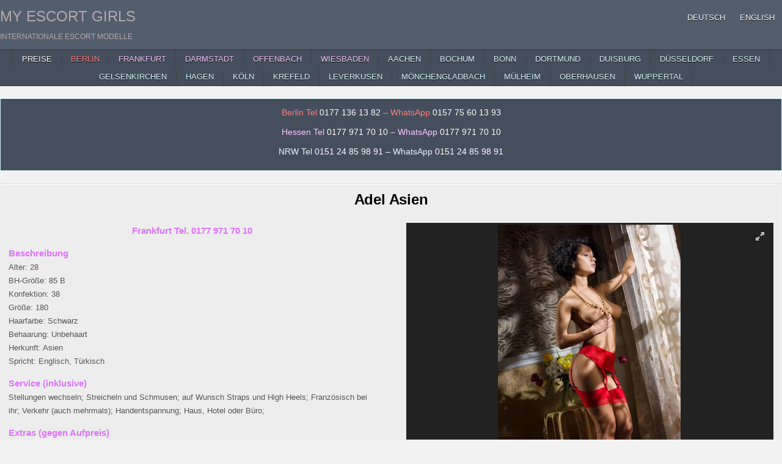

--- FILE ---
content_type: text/html; charset=UTF-8
request_url: https://www.myescortgirls.com/adel-asien/
body_size: 16761
content:
<!DOCTYPE html>
<html lang="de-DE" class="no-js">
<head>
<meta charset="UTF-8">
<meta name="viewport" content="width=device-width, initial-scale=1.0">

<!-- Suchmaschinen-Optimierung durch Rank Math PRO - https://rankmath.com/ -->
<title>Adel Asien Escort Frankfurt Begleitung Rollenspiele sowie Sexkontakte anonym bestellen</title>
<meta name="description" content="Adel Asien ist mein Name und bin als Escort Frankfurt Begleitung für Rollenspiele buchbar. Möchtest du spontane sowie Sexkontakte anonym bestellen damit deine Sexuellen Träume wahr werden? Dann bin ich als bezaubernde Escort Hure für dich da, denn ich kann auch ziemlich Fantasievoll sein. Zu meinem Escortservice gehört auch, das man mich für andere Städte bucht wie z.B. Rosbach, Kelkheim, Altenstadt, Erlensee, Eppstein, Kriftel, Neu Ansbach, Heldenbergen, Darmstadt, Offenbach, natürlich ganz diskret."/>
<meta name="robots" content="follow, index, max-snippet:-1, max-video-preview:-1, max-image-preview:large"/>
<link rel="canonical" href="https://www.myescortgirls.com/adel-asien/" />




<!-- /Rank Math WordPress SEO Plugin -->

<style id='wp-img-auto-sizes-contain-inline-css' type='text/css'>
img:is([sizes=auto i],[sizes^="auto," i]){contain-intrinsic-size:3000px 1500px}
/*# sourceURL=wp-img-auto-sizes-contain-inline-css */
</style>
<link rel='stylesheet' id='block-widget-css' href='https://www.myescortgirls.com/wp-content/plugins/widget-logic/block_widget/css/widget.css?ver=1725267132' type='text/css' media='all' />
<link rel='stylesheet' id='wpml-menu-item-0-css' href='https://www.myescortgirls.com/wp-content/plugins/sitepress-multilingual-cms/templates/language-switchers/menu-item/style.min.css?ver=1' type='text/css' media='all' />
<link rel='stylesheet' id='gridme-maincss-css' href='https://www.myescortgirls.com/wp-content/themes/gridme-pro/style.css' type='text/css' media='all' />
<link rel='stylesheet' id='fontawesome-css' href='https://www.myescortgirls.com/wp-content/themes/gridme-pro/assets/css/all.min.css' type='text/css' media='all' />
<link rel='stylesheet' id='gridme-cssgrid-css' href='https://www.myescortgirls.com/wp-content/themes/gridme-pro/assets/css/css-grid.css' type='text/css' media='all' />
<link rel='stylesheet' id='new-royalslider-core-css-css' href='https://www.myescortgirls.com/wp-content/plugins/new-royalslider/lib/royalslider/royalslider.css?ver=3.4.2' type='text/css' media='all' />
<link rel='stylesheet' id='rsUni-css-css' href='https://www.myescortgirls.com/wp-content/plugins/new-royalslider/lib/royalslider/skins/universal/rs-universal.css?ver=3.4.2' type='text/css' media='all' />
<script type="text/javascript" src="https://www.myescortgirls.com/wp-includes/js/jquery/jquery.min.js?ver=3.7.1" id="jquery-core-js"></script>
<script type="text/javascript" src="https://www.myescortgirls.com/wp-includes/js/jquery/jquery-migrate.min.js?ver=3.4.1" id="jquery-migrate-js"></script>
<script type="text/javascript" src="https://www.myescortgirls.com/wp-content/plugins/wp-hide-post/public/js/wp-hide-post-public.js?ver=2.0.10" id="wp-hide-post-js"></script>
<link rel="EditURI" type="application/rsd+xml" title="RSD" href="https://www.myescortgirls.com/xmlrpc.php?rsd" />
<link rel='shortlink' href='https://www.myescortgirls.com/?p=135537' />
<meta name="generator" content="WPML ver:4.8.6 stt:1,3;" />
    <style type="text/css">
        
            a{color:#666666}
                h1,h2,h3,h4,h5,h6{color:#111111}
    
        
        
                
                            
        .gridme-header-inside{background:#535e6d;}
        
            
                            
        .gridme-nav-secondary{background:#454e5c}
                            .gridme-secondary-nav-menu a:hover,.gridme-secondary-nav-menu a:focus,.gridme-secondary-nav-menu a:active,.gridme-secondary-nav-menu .current-menu-item > a,.gridme-secondary-nav-menu .sub-menu .current-menu-item > a:hover,.gridme-secondary-nav-menu .sub-menu .current-menu-item > a:focus,.gridme-secondary-nav-menu .sub-menu .current-menu-item > a:active,.gridme-secondary-nav-menu .current_page_item > a,.gridme-secondary-nav-menu .children .current_page_item > a:hover,.gridme-secondary-nav-menu .children .current_page_item > a:focus,.gridme-secondary-nav-menu .children .current_page_item > a:active{background:#525b66}
    .gridme-secondary-responsive-menu-icon:hover,.gridme-secondary-responsive-menu-icon:focus,.gridme-secondary-responsive-menu-icon:active{background:#525b66}
                
                            
            .entry-title,.entry-title a{color:#000000;}
                .entry-content a{color:#6e6d6d;}
    .gridme-list-post-snippet a{color:#6e6d6d !important;}
    .gridme-grid-post-snippet a{color:#6e6d6d !important;}
    .comment .comment-author a{color:#6e6d6d;}
            .entry-content a:hover,.entry-content a:focus,.entry-content a:active{color:#000000;}
    .gridme-list-post-snippet a:hover,.gridme-list-post-snippet a:focus,.gridme-list-post-snippet a:active{color:#000000 !important;}
    .gridme-grid-post-snippet a:hover,.gridme-grid-post-snippet a:focus,.gridme-grid-post-snippet a:active{color:#000000 !important;}
    .comment .comment-author a:hover,.comment .comment-author a:focus,.comment .comment-author a:active{color:#000000;}
            .gridme-entry-meta-single,.gridme-entry-meta-single a{color:#666666 !important;}
    .gridme-tags-links,.gridme-tags-links a{color:#666666 !important;}
        
        .gridme-list-post .gridme-list-post-title,.gridme-list-post .gridme-list-post-title a{color:#020202 !important;}
                
        .gridme-grid-post{background:#e0e0e0;}
            .gridme-grid-post{border:1px solid #ddf8ff;}
            .gridme-grid-post-inside{border:1px solid #c1c1c1;}
            .gridme-grid-post{-webkit-box-shadow:0 0 40px rgba(0,0,0,.1) inset;-moz-box-shadow:0 0 40px rgba(0,0,0,.1) inset;box-shadow:0 0 40px rgba(0,0,0,.1) inset;}
    
        .gridme-grid-post .gridme-grid-post-title,.gridme-grid-post .gridme-grid-post-title a{color:#919191 !important;}
            .gridme-grid-post .gridme-grid-post-title a:hover,.gridme-grid-post .gridme-grid-post-title a:focus,.gridme-grid-post .gridme-grid-post-title a:active{color:#4e8abf !important;}
        
        .gridme-grid-post .gridme-grid-datebox{background:rgba(218, 28, 28, 0.7);}
        
        
                
                
            
                .navigation.pagination .page-numbers{border:1px solid #f7fafc;}
                
            .gridme-author-bio,.gridme-author-item{border:1px solid #dddddd;}
                    
        
            
        
        
        
                
                
        #gridme-footer-blocks{background:#454e5c;}
                            
                
                
        .gridme-box{background:#ededed;}
            .gridme-box{border:1px solid #dddddd;}
            
        .gridme-widget-box{background:#454e5c;}
            .gridme-widget-box{border:1px solid #ddf8ff;}
            .gridme-widget-box-inside{border:1px solid #454e5c;}
        
    .gridme-header-inside{-webkit-box-shadow:none;-moz-box-shadow:none;box-shadow:none;}    </style>
        <style type="text/css">
    
    
    
    
        @media only screen and (min-width: 1277px) { .gridme-outer-wrapper{max-width:1300px !important;} }
    
    @media only screen and (min-width: 1113px) {
        
            }

    @media only screen and (min-width: 961px) {
        .gridme-main-wrapper{width:54%;-webkit-box-flex:0;-webkit-flex:0 0 54%;-moz-box-flex:0;-ms-flex:0 0 54%;flex:0 0 54%;max-width:54%;}
    .gridme-layout-s1-c-s2 .gridme-main-wrapper{width:54%;-webkit-box-flex:0;-webkit-flex:0 0 54%;-moz-box-flex:0;-ms-flex:0 0 54%;flex:0 0 54%;max-width:54%;}
    .gridme-layout-s2-c-s1 .gridme-main-wrapper{width:54%;-webkit-box-flex:0;-webkit-flex:0 0 54%;-moz-box-flex:0;-ms-flex:0 0 54%;flex:0 0 54%;max-width:54%;}
    .gridme-layout-c-s1-s2 .gridme-main-wrapper{width:54%;-webkit-box-flex:0;-webkit-flex:0 0 54%;-moz-box-flex:0;-ms-flex:0 0 54%;flex:0 0 54%;max-width:54%;}
    .gridme-layout-c-s2-s1 .gridme-main-wrapper{width:54%;-webkit-box-flex:0;-webkit-flex:0 0 54%;-moz-box-flex:0;-ms-flex:0 0 54%;flex:0 0 54%;max-width:54%;}
    .gridme-layout-s1-s2-c .gridme-main-wrapper{width:54%;-webkit-box-flex:0;-webkit-flex:0 0 54%;-moz-box-flex:0;-ms-flex:0 0 54%;flex:0 0 54%;max-width:54%;}
    .gridme-layout-s2-s1-c .gridme-main-wrapper{width:54%;-webkit-box-flex:0;-webkit-flex:0 0 54%;-moz-box-flex:0;-ms-flex:0 0 54%;flex:0 0 54%;max-width:54%;}
            .gridme-sidebar-one-wrapper{width:22.8%;-webkit-box-flex:0;-webkit-flex:0 0 22.8%;-moz-box-flex:0;-ms-flex:0 0 22.8%;flex:0 0 22.8%;max-width:22.8%;}
    .gridme-layout-s1-c-s2 .gridme-sidebar-one-wrapper{width:22.8%;-webkit-box-flex:0;-webkit-flex:0 0 22.8%;-moz-box-flex:0;-ms-flex:0 0 22.8%;flex:0 0 22.8%;max-width:22.8%;}
    .gridme-layout-s2-c-s1 .gridme-sidebar-one-wrapper{width:22.8%;-webkit-box-flex:0;-webkit-flex:0 0 22.8%;-moz-box-flex:0;-ms-flex:0 0 22.8%;flex:0 0 22.8%;max-width:22.8%;}
    .gridme-layout-c-s1-s2 .gridme-sidebar-one-wrapper{width:22.8%;-webkit-box-flex:0;-webkit-flex:0 0 22.8%;-moz-box-flex:0;-ms-flex:0 0 22.8%;flex:0 0 22.8%;max-width:22.8%;}
    .gridme-layout-c-s2-s1 .gridme-sidebar-one-wrapper{width:22.8%;-webkit-box-flex:0;-webkit-flex:0 0 22.8%;-moz-box-flex:0;-ms-flex:0 0 22.8%;flex:0 0 22.8%;max-width:22.8%;}
    .gridme-layout-s1-s2-c .gridme-sidebar-one-wrapper{width:22.8%;-webkit-box-flex:0;-webkit-flex:0 0 22.8%;-moz-box-flex:0;-ms-flex:0 0 22.8%;flex:0 0 22.8%;max-width:22.8%;}
    .gridme-layout-s2-s1-c .gridme-sidebar-one-wrapper{width:22.8%;-webkit-box-flex:0;-webkit-flex:0 0 22.8%;-moz-box-flex:0;-ms-flex:0 0 22.8%;flex:0 0 22.8%;max-width:22.8%;}
                    .gridme-layout-s1-c .gridme-sidebar-one-wrapper{width:23%;-webkit-box-flex:0;-webkit-flex:0 0 23%;-moz-box-flex:0;-ms-flex:0 0 23%;flex:0 0 23%;max-width:23%;}
    .gridme-layout-c-s1 .gridme-sidebar-one-wrapper{width:23%;-webkit-box-flex:0;-webkit-flex:0 0 23%;-moz-box-flex:0;-ms-flex:0 0 23%;flex:0 0 23%;max-width:23%;}
            }
    </style>
        <style type="text/css">
            .gridme-site-title, .gridme-site-title a, .gridme-site-title a:hover, .gridme-site-title a:focus, .gridme-site-title a:active, .gridme-site-description {color: #b2a9ae;}
        </style>
    <style type="text/css" id="custom-background-css">
body.custom-background { background-color: #f2f2f2; }
</style>
			<style type="text/css" id="wp-custom-css">
			/* Alle Artikel-Boxen auf allen Seiten dauerhaft um 5% vergrößern */
.gridme-grid-post {
    transform: scale(1.05);
    transform-origin: center center;
    transition: transform 0.3s ease-in-out;
}

/* Keine Änderung an den Abständen */
.gridme-grid-post {
    margin-right: inherit;
    margin-left: inherit;
}



html, body, .site, .wrapper, #page {
    opacity: 1 !important;
    transition: none !important;
    animation: none !important;
}




/* Alle Bildeffekte entfernen - GridMe PRO */

/* Zoom-Effekt beim Hover entfernen */
.gridme-grid-post-thumbnail-img:hover,
.gridme-grid-post-thumbnail-img:focus,
.gridme-grid-post-thumbnail-img:active {
  transform: none !important;
  -webkit-transform: none !important;
}

/* Opacity-Änderungen beim Hover entfernen */
.gridme-post-thumbnail-single-link:hover .gridme-post-thumbnail-single-img,
.gridme-post-thumbnail-single-link:focus .gridme-post-thumbnail-single-img,
.gridme-post-thumbnail-single-link:active .gridme-post-thumbnail-single-img,
.gridme-grid-post-thumbnail-link:hover,
.gridme-grid-post-thumbnail-link:focus,
.gridme-grid-post-thumbnail-link:active,
.gridme-list-post .gridme-list-post-thumbnail-link:hover .gridme-list-post-thumbnail-img,
.gridme-list-post .gridme-list-post-thumbnail-link:focus .gridme-list-post-thumbnail-img,
.gridme-list-post .gridme-list-post-thumbnail-link:active .gridme-list-post-thumbnail-img,
.gridme-related-posts-list .gridme-related-post-item-thumbnail-link:hover,
.gridme-related-posts-list .gridme-related-post-item-thumbnail-link:focus,
.gridme-related-posts-list .gridme-related-post-item-thumbnail-link:active {
  opacity: 1 !important;
}

/* Transitions entfernen */
.gridme-post-thumbnail-single-img,
.gridme-grid-post-thumbnail-img,
.gridme-list-post .gridme-list-post-thumbnail img,
.gridme-related-posts-list .gridme-related-post-item-thumbnail-img {
  transition: none !important;
  -webkit-transition: none !important;
}

/* Inset Box-Shadow (Licht-Effekt) entfernen */
.gridme-grid-post,
.gridme-widget-box,
.gridme-box {
  box-shadow: none !important;
  -webkit-box-shadow: none !important;
}		</style>
		<link rel='stylesheet' id='su-shortcodes-css' href='https://www.myescortgirls.com/wp-content/plugins/shortcodes-ultimate/includes/css/shortcodes.css?ver=7.4.7' type='text/css' media='all' />
<meta name="generator" content="WP Rocket 3.20.2" data-wpr-features="wpr_desktop" /></head>

<body class="wp-singular post-template-default single single-post postid-135537 single-format-standard custom-background wp-theme-gridme-pro gridme-group-blog gridme-animated gridme-fadein gridme-pro-theme-is-active gridme-layout-type-full gridme-masonry-inactive gridme-float-grid gridme-views-inactive gridme-single-media-under-title gridme-layout-full-width gridme-header-menu-active gridme-primary-menu-active gridme-primary-mobile-menu-inactive gridme-secondary-menu-active gridme-secondary-mobile-menu-active gridme-secondary-menu-centered gridme-copyright-credit-active gridme-footer-social-buttons-inactive ajax-themesdna-likes ajax-themesdna-views" id="gridme-site-body" itemscope="itemscope" itemtype="http://schema.org/WebPage">
<a class="skip-link screen-reader-text" href="#gridme-content-wrapper">Skip to content</a>



<div data-rocket-location-hash="d0bb5d60d2119416bb2d61d1746e6bee" class="gridme-site-header gridme-container" id="gridme-header" itemscope="itemscope" itemtype="http://schema.org/WPHeader" role="banner">
<div data-rocket-location-hash="f8a35288b887a2306527909c5358290f" class="gridme-head-content gridme-clearfix" id="gridme-head-content">

<div data-rocket-location-hash="22ab416a33386aa18acc550cfb6783c0" class="gridme-header-inside gridme-clearfix">
<div class="gridme-header-inside-content gridme-clearfix">
<div data-rocket-location-hash="0bc35af882c839b48526f9072b71b845" class="gridme-outer-wrapper"><div class="gridme-header-inside-container">

<div class="gridme-logo">
    <div class="site-branding">
                  <p class="gridme-site-title"><a href="https://www.myescortgirls.com/" rel="home">My Escort Girls</a></p>
            <p class="gridme-site-description">Internationale Escort Modelle</p>        </div>
</div>


<div class="gridme-header-menu">
<div class="gridme-container gridme-primary-menu-container gridme-clearfix">
<div class="gridme-primary-menu-container-inside gridme-clearfix">
<nav class="gridme-nav-primary" id="gridme-primary-navigation" itemscope="itemscope" itemtype="http://schema.org/SiteNavigationElement" role="navigation" aria-label="Primary Menu">
<ul id="gridme-menu-primary-navigation" class="gridme-primary-nav-menu gridme-menu-primary gridme-clearfix"><li id="menu-item-wpml-ls-31-de" class="menu-item wpml-ls-slot-31 wpml-ls-item wpml-ls-item-de wpml-ls-current-language wpml-ls-menu-item wpml-ls-first-item menu-item-type-wpml_ls_menu_item menu-item-object-wpml_ls_menu_item menu-item-wpml-ls-31-de"><a href="https://www.myescortgirls.com/adel-asien/" role="menuitem"><span class="wpml-ls-native" lang="de">Deutsch</span></a></li>
<li id="menu-item-wpml-ls-31-en" class="menu-item wpml-ls-slot-31 wpml-ls-item wpml-ls-item-en wpml-ls-menu-item wpml-ls-last-item menu-item-type-wpml_ls_menu_item menu-item-object-wpml_ls_menu_item menu-item-wpml-ls-31-en"><a href="https://www.myescortgirls.com/en/adel-asien/" title="Zu English wechseln" aria-label="Zu English wechseln" role="menuitem"><span class="wpml-ls-native" lang="en">English</span></a></li>
</ul></nav>
</div>
</div>
</div>

</div>
</div></div>
</div>

</div><!--/#gridme-head-content -->
</div><!--/#gridme-header -->

<div data-rocket-location-hash="47f7e62dcab76e65209f850a08329f6e" id="gridme-search-overlay-wrap" class="gridme-search-overlay">
  <div data-rocket-location-hash="63b71f3e2adde61535dd45a488305c1b" class="gridme-search-overlay-content">
    
<form role="search" method="get" class="gridme-search-form" action="https://www.myescortgirls.com/">
<label>
    <span class="screen-reader-text">Search for:</span>
    <input type="search" class="gridme-search-field" placeholder="Search &hellip;" value="" name="s" />
</label>
<input type="submit" class="gridme-search-submit" value="&#xf002;" />
</form>  </div>
  <button class="gridme-search-closebtn" aria-label="Close Search" title="Close Search">&#xD7;</button>
</div>

<div data-rocket-location-hash="711fbc3b19aa5e4a40fe7da682607f00" class="gridme-container gridme-secondary-menu-container gridme-clearfix">
<div data-rocket-location-hash="43e6fc23dcbeb2fdcb03aac4ea5565b6" class="gridme-secondary-menu-container-inside gridme-clearfix">
<nav class="gridme-nav-secondary" id="gridme-secondary-navigation" itemscope="itemscope" itemtype="http://schema.org/SiteNavigationElement" role="navigation" aria-label="Secondary Menu">
<div data-rocket-location-hash="742b30b2ac400f1b11116bc3deb4bdae" class="gridme-outer-wrapper"><button class="gridme-secondary-responsive-menu-icon" aria-controls="gridme-menu-secondary-navigation" aria-expanded="false">Menu</button><ul id="gridme-menu-secondary-navigation" class="gridme-secondary-nav-menu gridme-menu-secondary gridme-clearfix"><li id="menu-item-136" class="menu-item menu-item-type-post_type menu-item-object-page menu-item-136"><a href="https://www.myescortgirls.com/escort-preise/" title="Escort Preise">Preise</a></li>
<li id="menu-item-137" class="menu-item menu-item-type-custom menu-item-object-custom menu-item-home menu-item-137"><a href="https://www.myescortgirls.com" title="Escort Berlin"><span style="color: #ff7c7c;">Berlin</span></a></li>
<li id="menu-item-123" class="menu-item menu-item-type-taxonomy menu-item-object-category current-post-ancestor current-menu-parent current-post-parent menu-item-123"><a href="https://www.myescortgirls.com/category/frankfurt/" title="Escort Frankfurt am Main"><span style="color: #f9c7ff;">Frankfurt</span></a></li>
<li id="menu-item-118" class="menu-item menu-item-type-taxonomy menu-item-object-category current-post-ancestor current-menu-parent current-post-parent menu-item-118"><a href="https://www.myescortgirls.com/category/darmstadt/" title="Escort Darmstadt"><span style="color: #f9c7ff;">Darmstadt</span></a></li>
<li id="menu-item-132" class="menu-item menu-item-type-taxonomy menu-item-object-category current-post-ancestor current-menu-parent current-post-parent menu-item-132"><a href="https://www.myescortgirls.com/category/offenbach/" title="Escort Offenbach am Main"><span style="color: #f9c7ff;">Offenbach</span></a></li>
<li id="menu-item-134" class="menu-item menu-item-type-taxonomy menu-item-object-category menu-item-134"><a href="https://www.myescortgirls.com/category/wiesbaden/" title="Escort Wiesbaden"><span style="color: #f9c7ff;">Wiesbaden</span></a></li>
<li id="menu-item-115" class="menu-item menu-item-type-taxonomy menu-item-object-category menu-item-115"><a href="https://www.myescortgirls.com/category/aachen/" title="Escort Aachen"><span style="color: #ddf8ff;">Aachen</span></a></li>
<li id="menu-item-116" class="menu-item menu-item-type-taxonomy menu-item-object-category menu-item-116"><a href="https://www.myescortgirls.com/category/bochum/" title="Escort Bochum"><span style="color: #ddf8ff;">Bochum</span></a></li>
<li id="menu-item-159436" class="menu-item menu-item-type-taxonomy menu-item-object-category menu-item-159436"><a href="https://www.myescortgirls.com/category/bonn/" title="Escort Bonn"><span style="color: #ddf8ff;">Bonn</span></a></li>
<li id="menu-item-119" class="menu-item menu-item-type-taxonomy menu-item-object-category menu-item-119"><a href="https://www.myescortgirls.com/category/dortmund/" title="Escort Dortmund"><span style="color: #ddf8ff;">Dortmund</span></a></li>
<li id="menu-item-120" class="menu-item menu-item-type-taxonomy menu-item-object-category menu-item-120"><a href="https://www.myescortgirls.com/category/duisburg/" title="Escort Duisburg"><span style="color: #ddf8ff;">Duisburg</span></a></li>
<li id="menu-item-121" class="menu-item menu-item-type-taxonomy menu-item-object-category menu-item-121"><a href="https://www.myescortgirls.com/category/duesseldorf/" title="Escort Düsseldorf"><span style="color: #ddf8ff;">Düsseldorf</span></a></li>
<li id="menu-item-122" class="menu-item menu-item-type-taxonomy menu-item-object-category menu-item-122"><a href="https://www.myescortgirls.com/category/essen/" title="Escort Essen"><span style="color: #ddf8ff;">Essen</span></a></li>
<li id="menu-item-124" class="menu-item menu-item-type-taxonomy menu-item-object-category menu-item-124"><a href="https://www.myescortgirls.com/category/gelsenkirchen/" title="Escort Gelsenkirchen"><span style="color: #ddf8ff;">Gelsenkirchen</span></a></li>
<li id="menu-item-125" class="menu-item menu-item-type-taxonomy menu-item-object-category menu-item-125"><a href="https://www.myescortgirls.com/category/hagen/" title="Escort Hagen"><span style="color: #ddf8ff;">Hagen</span></a></li>
<li id="menu-item-126" class="menu-item menu-item-type-taxonomy menu-item-object-category menu-item-126"><a href="https://www.myescortgirls.com/category/koeln/" title="Escort Köln"><span style="color: #ddf8ff;">Köln</span></a></li>
<li id="menu-item-127" class="menu-item menu-item-type-taxonomy menu-item-object-category menu-item-127"><a href="https://www.myescortgirls.com/category/krefeld/" title="Escort Krefeld"><span style="color: #ddf8ff;">Krefeld</span></a></li>
<li id="menu-item-159426" class="menu-item menu-item-type-taxonomy menu-item-object-category menu-item-159426"><a href="https://www.myescortgirls.com/category/leverkusen/" title="Escort Leverkusen"><span style="color: #ddf8ff;">Leverkusen</span></a></li>
<li id="menu-item-129" class="menu-item menu-item-type-taxonomy menu-item-object-category menu-item-129"><a href="https://www.myescortgirls.com/category/moenchengladbach/" title="Escort Mönchengladbach"><span style="color: #ddf8ff;">Mönchengladbach</span></a></li>
<li id="menu-item-130" class="menu-item menu-item-type-taxonomy menu-item-object-category menu-item-130"><a href="https://www.myescortgirls.com/category/muelheim/" title="Escort Mülheim an der Ruhr"><span style="color: #ddf8ff;">Mülheim</span></a></li>
<li id="menu-item-131" class="menu-item menu-item-type-taxonomy menu-item-object-category menu-item-131"><a href="https://www.myescortgirls.com/category/oberhausen/" title="Escort Oberhausen"><span style="color: #ddf8ff;">Oberhausen</span></a></li>
<li id="menu-item-135" class="menu-item menu-item-type-taxonomy menu-item-object-category menu-item-135"><a href="https://www.myescortgirls.com/category/wuppertal/" title="Escort Wuppertal"><span style="color: #ddf8ff;">Wuppertal</span></a></li>
</ul></div></nav>
</div>
</div>

<div data-rocket-location-hash="aa846254038f987aeec6c99d89a023e6" id="gridme-header-end"></div>




<div data-rocket-location-hash="b1f7fb407b6820ea281c90adfd6a0983" class="gridme-outer-wrapper" id="gridme-wrapper-outside">

<div data-rocket-location-hash="10738a53f1869a1e88d900567a51af46" class="gridme-container gridme-clearfix" id="gridme-wrapper">
<div data-rocket-location-hash="bcb6d3ec1ab932ad11a255157b48bfdc" class="gridme-content-wrapper gridme-clearfix" id="gridme-content-wrapper">
<div class="gridme-main-wrapper gridme-clearfix" id="gridme-main-wrapper" itemscope="itemscope" itemtype="http://schema.org/Blog" role="main">
<div class="theiaStickySidebar">
<div class="gridme-main-wrapper-inside gridme-clearfix">


<div class="gridme-featured-posts-area gridme-featured-posts-area-top gridme-clearfix">




<div id="text-2" class="gridme-main-widget widget gridme-widget-box widget_text"><div class="gridme-widget-box-inside">			<div class="textwidget"><p style="font-family: Arial, Verdana; text-align: center; color: #ff7c7c; font-size: 14px;">Berlin Tel <a class="phoneLink" href="tel:+491771361382"><span style="color: #ffffff;">0177 136 13 82</span></a><script>
document.querySelector("a[href^='tel:']").addEventListener('click', function (e) {
    _paq.push(['trackEvent', 'contact', 'telefonnumer', this.href]);
});
</script> &#8211; WhatsApp <a href="https://wa.me/+4915775601393?text=myescortgirls.com Berlin"><span style="color: #ffffff;"> 0157 75 60 13 93</span></a></p>
<p style="font-family: Arial, Verdana; text-align: center; color: #f9c7ff; font-size: 14px;">Hessen Tel <a class="phoneLink" href="tel:+491779717010"><span style="color: #ffffff;">0177 971 70 10</span></a><script>
document.querySelector("a[href^='tel:']").addEventListener('click', function (e) {
    _paq.push(['trackEvent', 'contact', 'telefonnumer', this.href]);
});
</script> &#8211; WhatsApp <a href="https://wa.me/+491789250821?text=myescortgirls.com Hessen"><span style="color: #ffffff;"> 0177 971 70 10</span></a></p>
<p style="font-family: Arial, Verdana; text-align: center; color: #ddf8ff; font-size: 14px;">NRW Tel <a class="phoneLink" href="tel:+4915124859891"><span style="color: #ffffff;">0151 24 85 98 91</span></a><script>
document.querySelector("a[href^='tel:']").addEventListener('click', function (e) {
    _paq.push(['trackEvent', 'contact', 'telefonnumer', this.href]);
});
<span style="display: inline-block; width: 0px; overflow: hidden; line-height: 0;" data-mce-type="bookmark" class="mce_SELRES_start">﻿</span></script> &#8211; WhatsApp <a href="https://wa.me/+4915124859891?text=myescortgirls.com NRW"><span style="color: #ffffff;"> 0151 24 85 98 91</span></a></p>
</div>
		</div></div>
</div>


<div class="gridme-posts-wrapper" id="gridme-posts-wrapper">



<article id="post-135537" class="gridme-post-singular gridme-box post-135537 post type-post status-publish format-standard has-post-thumbnail hentry category-darmstadt category-frankfurt category-offenbach category-unkategorisiert tag-darmstadt tag-frankfurt tag-altenstadt tag-eppstein tag-erlensee tag-heldenbergen tag-kelkheim tag-kriftel tag-neu-ansbach tag-rosbach tag-offenbach tag-escortservice tag-fetisch tag-gesichtsbesamung tag-maennerueberschuss tag-rollenspiele tag-bestellen tag-sexkontakte wpcat-12-id wpcat-10-id wpcat-29-id wpcat-1-id">
<div class="gridme-box-inside">

    
    
        <header class="entry-header">
    <div class="entry-header-inside gridme-clearfix">
                    <h1 class="post-title entry-title">Adel Asien</h1>        
                            </div>
    </header><!-- .entry-header -->
    
    
    
    <div class="entry-content gridme-clearfix">
            <div class="su-row"><div class="su-column su-column-size-1-2"><div class="su-column-inner su-u-clearfix su-u-trim">
<p style="text-align: center;"><span style="color: #e172ff;"><span style="font-size: 15px;"><strong>Frankfurt Tel. 0177 971 70 10</strong></span></span></p>
<p><span style="color: #e172ff;"><span style="font-size: 15px;"><strong>Beschreibung</strong></span></span><br />
Alter: 28<br />
BH-Größe: 85 B<br />
Konfektion: 38<br />
Größe: 180<br />
Haarfarbe: Schwarz<br />
Behaarung: Unbehaart<br />
Herkunft: Asien<br />
Spricht: Englisch, Türkisch</p>
<p><span style="color: #e172ff;"><span style="font-size: 15px;"><strong>Service (inklusive)</strong></span></span><br />
Stellungen wechseln; Streicheln und Schmusen; auf Wunsch Straps und High Heels; Französisch bei ihr; Verkehr (auch mehrmals); Handentspannung; Haus, Hotel oder Büro;</p>
<p><span style="color: #e172ff;"><span style="font-size: 15px;"><strong>Extras (gegen Aufpreis)</strong></span></span><br />
Erotische Massage: 20 €<br />
Fetisch: 30 €<br />
Gesichtsbesamung: 20 €<br />
Korsett: 30 €<br />
Lack/Leder: 10 €<br />
Latex/Gummi: 20 €<br />
Lesbenspiele: 20 €<br />
Männerüberschuss je 30 min. 1 Mann: 40 €<br />
Natursekt: 10 €<br />
Öl Massage: 15 €</p>
<p><span style="color: #e172ff;"><span style="font-size: 15px;"><strong>Bizarre Vorlieben (gegen Aufpreis)</strong></span></span></p>
</div></div>
<div class="su-column su-column-size-1-2"><div class="su-column-inner su-u-clearfix su-u-trim">
<div id="new-royalslider-5780" class="royalSlider new-royalslider-5780 rsUni rs-image-gallery" style="width:100%;height:500px;;" data-rs-options='{&quot;template&quot;:&quot;default&quot;,&quot;image_generation&quot;:{&quot;lazyLoading&quot;:&quot;true&quot;,&quot;imageWidth&quot;:&quot;&quot;,&quot;imageHeight&quot;:&quot;&quot;,&quot;thumbImageWidth&quot;:96,&quot;thumbImageHeight&quot;:72},&quot;thumbs&quot;:{&quot;paddingBottom&quot;:4,&quot;thumbWidth&quot;:96,&quot;thumbHeight&quot;:72,&quot;appendSpan&quot;:&quot;true&quot;},&quot;fullscreen&quot;:{&quot;enabled&quot;:&quot;true&quot;,&quot;nativeFS&quot;:&quot;true&quot;},&quot;block&quot;:{&quot;moveOffset&quot;:20,&quot;speed&quot;:400,&quot;delay&quot;:200},&quot;width&quot;:&quot;100%&quot;,&quot;height&quot;:500,&quot;autoScaleSlider&quot;:&quot;true&quot;,&quot;autoScaleSliderWidth&quot;:960,&quot;autoScaleSliderHeight&quot;:850,&quot;controlNavigation&quot;:&quot;thumbnails&quot;,&quot;arrowsNavHideOnTouch&quot;:&quot;true&quot;,&quot;globalCaptionInside&quot;:&quot;true&quot;,&quot;keyboardNavEnabled&quot;:&quot;true&quot;,&quot;fadeinLoadedSlide&quot;:&quot;false&quot;}'>
<div class="rsContent">
  <a class="rsImg" href="https://www.myescortgirls.com/wp-content/uploads/2023/09/30.jpg" data-rsBigImg="https://www.myescortgirls.com/wp-content/uploads/2023/09/30.jpg">30</a>
  <div class="rsTmb"><img decoding="async" src="https://www.myescortgirls.com/wp-content/uploads/2023/09/30-96x72.jpg" alt="" /></div>
  
  
</div>
<div class="rsContent">
  <a class="rsImg" href="https://www.myescortgirls.com/wp-content/uploads/2023/09/31-5.jpg" data-rsBigImg="https://www.myescortgirls.com/wp-content/uploads/2023/09/31-5.jpg">31</a>
  <div class="rsTmb"><img decoding="async" src="https://www.myescortgirls.com/wp-content/uploads/2023/09/31-5-96x72.jpg" alt="" /></div>
  
  
</div>
<div class="rsContent">
  <a class="rsImg" href="https://www.myescortgirls.com/wp-content/uploads/2023/09/32-2.jpg" data-rsBigImg="https://www.myescortgirls.com/wp-content/uploads/2023/09/32-2.jpg">32</a>
  <div class="rsTmb"><img decoding="async" src="https://www.myescortgirls.com/wp-content/uploads/2023/09/32-2-96x72.jpg" alt="" /></div>
  
  
</div>
<div class="rsContent">
  <a class="rsImg" href="https://www.myescortgirls.com/wp-content/uploads/2023/09/33-4.jpg" data-rsBigImg="https://www.myescortgirls.com/wp-content/uploads/2023/09/33-4.jpg">33</a>
  <div class="rsTmb"><img decoding="async" src="https://www.myescortgirls.com/wp-content/uploads/2023/09/33-4-96x72.jpg" alt="" /></div>
  
  
</div>
<div class="rsContent">
  <a class="rsImg" href="https://www.myescortgirls.com/wp-content/uploads/2023/09/37-4.jpg" data-rsBigImg="https://www.myescortgirls.com/wp-content/uploads/2023/09/37-4.jpg">37</a>
  <div class="rsTmb"><img decoding="async" src="https://www.myescortgirls.com/wp-content/uploads/2023/09/37-4-96x72.jpg" alt="" /></div>
  
  
</div>

</div>

<div class="su-tabs su-tabs-style-default su-tabs-mobile-stack" data-active="1" data-scroll-offset="0" data-anchor-in-url="no"><div class="su-tabs-nav"><span class="" data-url="" data-target="blank" tabindex="0" role="button">Über mich</span><span class="" data-url="" data-target="blank" tabindex="0" role="button">Frankfurt</span></div><div class="su-tabs-panes"><div class="su-tabs-pane su-u-clearfix su-u-trim" data-title="Über mich">
Gemeinsam werden wir besondere und erfüllende Momente erleben. Ich bin Adel, eine asiatische Escort Dame in Frankfurt, die für Escort, Rollenspiele und erotische Sexkontakte zur Verfügung steht. Zu meinen Dienstleistungen gehören das Abspritzen von Gesichtern und das Tragen eines verführerischen Korsetts, um die Leidenschaft zu entfachen. Mit einer Kleidergröße von 38 und einer imposanten Körpergröße von 180 cm habe ich einen beeindruckenden Auftritt mit schwarzen Haaren. Wenn Sie auf der Suche nach einem diskreten Treffen sind und Ihre Fantasien ausleben möchten, können Sie mich anonym bestellen.<br />
</div>
<div class="su-tabs-pane su-u-clearfix su-u-trim" data-title="Frankfurt">
<p>Adel Asien ist mein Name und bin als Escort Frankfurt Begleitung für Rollenspiele buchbar. Möchtest du spontane sowie Sexkontakte anonym bestellen damit deine Sexuellen Träume wahr werden? Dann bin ich als bezaubernde Escort Hure für dich da, denn ich kann auch ziemlich Fantasievoll sein. Zu meinem Escortservice gehört auch, das man mich für andere Städte bucht wie z.B. Rosbach, Kelkheim, Altenstadt, Erlensee, Eppstein, Kriftel, Neu Ansbach, Heldenbergen, Darmstadt, Offenbach, natürlich ganz diskret.</p>
</div></div></div>
</div></div></div>
    </div><!-- .entry-content -->

    
    
    
            
    </div>
</article>


	<nav class="navigation post-navigation" aria-label="Beiträge">
		<h2 class="screen-reader-text">Beitragsnavigation</h2>
		<div class="nav-links"><div class="nav-previous"><a href="https://www.myescortgirls.com/juanita/" rel="prev">Juanita &rarr;</a></div><div class="nav-next"><a href="https://www.myescortgirls.com/apple/" rel="next">&larr; Apple</a></div></div>
	</nav>
<div class="clear"></div>
</div><!--/#gridme-posts-wrapper -->




</div>
</div>
</div><!-- /#gridme-main-wrapper -->











</div>

</div><!--/#gridme-content-wrapper -->
</div><!--/#gridme-wrapper -->





<div class='gridme-clearfix' id='gridme-footer-blocks' itemscope='itemscope' itemtype='http://schema.org/WPFooter' role='contentinfo'>
<div class='gridme-container gridme-clearfix'>
<div class="gridme-outer-wrapper">
<div class='gridme-clearfix'>
<div class='gridme-top-footer-block'>
<div id="text-175" class="gridme-footer-widget widget widget_text"><h2 class="gridme-widget-title"><span class="gridme-widget-title-inside">Städte:</span></h2>			<div class="textwidget"><div class="mcf-set mcf-set-dt"><a href="https://www.myescortgirls.com/tag/berlin/" style="display:inline-block;margin:5px;">Berlin</a><a href="https://www.myescortgirls.com/tag/potsdam/" style="display:inline-block;margin:5px;">Potsdam</a><a href="https://www.myescortgirls.com/tag/dortmund/" style="display:inline-block;margin:5px;">Dortmund</a><a href="https://www.myescortgirls.com/tag/essen/" style="display:inline-block;margin:5px;">Essen</a><a href="https://www.myescortgirls.com/tag/duisburg/" style="display:inline-block;margin:5px;">Duisburg</a><a href="https://www.myescortgirls.com/tag/bochum/" style="display:inline-block;margin:5px;">Bochum</a><a href="https://www.myescortgirls.com/tag/wuppertal/" style="display:inline-block;margin:5px;">Wuppertal</a><a href="https://www.myescortgirls.com/tag/bonn/" style="display:inline-block;margin:5px;">Bonn</a><a href="https://www.myescortgirls.com/tag/gelsenkirchen/" style="display:inline-block;margin:5px;">Gelsenkirchen</a><a href="https://www.myescortgirls.com/tag/aachen/" style="display:inline-block;margin:5px;">Aachen</a><a href="https://www.myescortgirls.com/tag/oberhausen/" style="display:inline-block;margin:5px;">Oberhausen</a><a href="https://www.myescortgirls.com/tag/hamm/" style="display:inline-block;margin:5px;">Hamm</a><a href="https://www.myescortgirls.com/tag/hagen/" style="display:inline-block;margin:5px;">Hagen</a><a href="https://www.myescortgirls.com/tag/krefeld/" style="display:inline-block;margin:5px;">Krefeld</a><a href="https://www.myescortgirls.com/tag/leverkusen/" style="display:inline-block;margin:5px;">Leverkusen</a><a href="https://www.myescortgirls.com/tag/alsheim/" style="display:inline-block;margin:5px;">Alsheim</a><a href="https://www.myescortgirls.com/tag/babenhausen/" style="display:inline-block;margin:5px;">Babenhausen</a><a href="https://www.myescortgirls.com/tag/bensheim/" style="display:inline-block;margin:5px;">Bensheim</a><a href="https://www.myescortgirls.com/tag/biblis/" style="display:inline-block;margin:5px;">Biblis</a><a href="https://www.myescortgirls.com/tag/bickenbach/" style="display:inline-block;margin:5px;">Bickenbach</a><a href="https://www.myescortgirls.com/tag/biebesheim-am-rhein/" style="display:inline-block;margin:5px;">Biebesheim Am Rhein</a><a href="https://www.myescortgirls.com/tag/bodenheim/" style="display:inline-block;margin:5px;">Bodenheim</a><a href="https://www.myescortgirls.com/tag/brensbach/" style="display:inline-block;margin:5px;">Brensbach</a><a href="https://www.myescortgirls.com/tag/breuberg/" style="display:inline-block;margin:5px;">Breuberg</a><a href="https://www.myescortgirls.com/tag/brombachtal/" style="display:inline-block;margin:5px;">Brombachtal</a><a href="https://www.myescortgirls.com/tag/dalheim/" style="display:inline-block;margin:5px;">Dalheim</a><a href="https://www.myescortgirls.com/tag/darmstadt/" style="display:inline-block;margin:5px;">Darmstadt</a><a href="https://www.myescortgirls.com/tag/dexheim/" style="display:inline-block;margin:5px;">Dexheim</a><a href="https://www.myescortgirls.com/tag/dienheim/" style="display:inline-block;margin:5px;">Dienheim</a><a href="https://www.myescortgirls.com/tag/dietzenbach/" style="display:inline-block;margin:5px;">Dietzenbach</a><a href="https://www.myescortgirls.com/tag/dolgesheim/" style="display:inline-block;margin:5px;">Dolgesheim</a><a href="https://www.myescortgirls.com/tag/eimsheim/" style="display:inline-block;margin:5px;">Eimsheim</a><a href="https://www.myescortgirls.com/tag/einhausen/" style="display:inline-block;margin:5px;">Einhausen</a><a href="https://www.myescortgirls.com/tag/eppertshausen/" style="display:inline-block;margin:5px;">Eppertshausen</a><a href="https://www.myescortgirls.com/tag/erzhausen/" style="display:inline-block;margin:5px;">Erzhausen</a><a href="https://www.myescortgirls.com/tag/fischbachtal/" style="display:inline-block;margin:5px;">Fischbachtal</a><a href="https://www.myescortgirls.com/tag/frankfurt/" style="display:inline-block;margin:5px;">Frankfurt</a><a href="https://www.myescortgirls.com/tag/friesenheim/" style="display:inline-block;margin:5px;">Friesenheim</a><a href="https://www.myescortgirls.com/tag/gernsheim/" style="display:inline-block;margin:5px;">Gernsheim</a><a href="https://www.myescortgirls.com/tag/gimbsheim/" style="display:inline-block;margin:5px;">Gimbsheim</a><a href="https://www.myescortgirls.com/tag/ginsheim-gustavsburg/" style="display:inline-block;margin:5px;">Ginsheim Gustavsburg</a><a href="https://www.myescortgirls.com/tag/griesheim/" style="display:inline-block;margin:5px;">Griesheim</a><a href="https://www.myescortgirls.com/tag/guntersblum/" style="display:inline-block;margin:5px;">Guntersblum</a><a href="https://www.myescortgirls.com/tag/hainburg/" style="display:inline-block;margin:5px;">Hainburg</a><a href="https://www.myescortgirls.com/tag/harxheim/" style="display:inline-block;margin:5px;">Harxheim</a><a href="https://www.myescortgirls.com/tag/kahl-am-main/" style="display:inline-block;margin:5px;">Kahl Am Main</a><a href="https://www.myescortgirls.com/tag/karlstein-am-main/" style="display:inline-block;margin:5px;">Karlstein Am Main</a><a href="https://www.myescortgirls.com/tag/klein-winternheim/" style="display:inline-block;margin:5px;">Klein Winternheim</a><a href="https://www.myescortgirls.com/tag/kleinostheim/" style="display:inline-block;margin:5px;">Kleinostheim</a><a href="https://www.myescortgirls.com/tag/lautertal/" style="display:inline-block;margin:5px;">Lautertal</a><a href="https://www.myescortgirls.com/tag/lindenfels/" style="display:inline-block;margin:5px;">Lindenfels</a><a href="https://www.myescortgirls.com/tag/mainaschaff/" style="display:inline-block;margin:5px;">Mainaschaff</a><a href="https://www.myescortgirls.com/tag/mainhausen/" style="display:inline-block;margin:5px;">Mainhausen</a><a href="https://www.myescortgirls.com/tag/messel/" style="display:inline-block;margin:5px;">Messel</a><a href="https://www.myescortgirls.com/tag/modautal/" style="display:inline-block;margin:5px;">Modautal</a><a href="https://www.myescortgirls.com/tag/mommenheim/" style="display:inline-block;margin:5px;">Mommenheim</a><a href="https://www.myescortgirls.com/tag/nackenheim/" style="display:inline-block;margin:5px;">Nackenheim</a><a href="https://www.myescortgirls.com/tag/nauheim/" style="display:inline-block;margin:5px;">Nauheim</a><a href="https://www.myescortgirls.com/tag/neuberg/" style="display:inline-block;margin:5px;">Neuberg</a><a href="https://www.myescortgirls.com/tag/nieder-olm/" style="display:inline-block;margin:5px;">Nieder Olm</a><a href="https://www.myescortgirls.com/tag/niedernberg/" style="display:inline-block;margin:5px;">Niedernberg</a><a href="https://www.myescortgirls.com/tag/nierstein/" style="display:inline-block;margin:5px;">Nierstein</a><a href="https://www.myescortgirls.com/tag/ober-olm/" style="display:inline-block;margin:5px;">Ober Olm</a><a href="https://www.myescortgirls.com/tag/offenbach/" style="display:inline-block;margin:5px;">Offenbach</a><a href="https://www.myescortgirls.com/tag/oppenheim/" style="display:inline-block;margin:5px;">Oppenheim</a><a href="https://www.myescortgirls.com/tag/otzberg/" style="display:inline-block;margin:5px;">Otzberg</a><a href="https://www.myescortgirls.com/tag/reichelsheim/" style="display:inline-block;margin:5px;">Reichelsheim</a><a href="https://www.myescortgirls.com/tag/reinheim/" style="display:inline-block;margin:5px;">Reinheim</a><a href="https://www.myescortgirls.com/tag/riedstadt/" style="display:inline-block;margin:5px;">Riedstadt</a><a href="https://www.myescortgirls.com/tag/rodheim/" style="display:inline-block;margin:5px;">Rodheim</a><a href="https://www.myescortgirls.com/tag/schaafheim/" style="display:inline-block;margin:5px;">Schaafheim</a><a href="https://www.myescortgirls.com/tag/seeheim-jugenheim/" style="display:inline-block;margin:5px;">Seeheim Jugenheim</a><a href="https://www.myescortgirls.com/tag/selzen/" style="display:inline-block;margin:5px;">Selzen</a><a href="https://www.myescortgirls.com/tag/stockstadt-am-main/" style="display:inline-block;margin:5px;">Stockstadt Am Main</a><a href="https://www.myescortgirls.com/tag/trebur/" style="display:inline-block;margin:5px;">Trebur</a><a href="https://www.myescortgirls.com/tag/uelversheim/" style="display:inline-block;margin:5px;">Uelversheim</a><a href="https://www.myescortgirls.com/tag/undenheim/" style="display:inline-block;margin:5px;">Undenheim</a><a href="https://www.myescortgirls.com/tag/weinolsheim/" style="display:inline-block;margin:5px;">Weinolsheim</a><a href="https://www.myescortgirls.com/tag/wiesbaden/" style="display:inline-block;margin:5px;">Wiesbaden</a><a href="https://www.myescortgirls.com/tag/wintersheim/" style="display:inline-block;margin:5px;">Wintersheim</a><a href="https://www.myescortgirls.com/tag/zornheim/" style="display:inline-block;margin:5px;">Zornheim</a><a href="https://www.myescortgirls.com/tag/zwingenberg/" style="display:inline-block;margin:5px;">Zwingenberg</a><a href="https://www.myescortgirls.com/tag/altenstadt/" style="display:inline-block;margin:5px;">Altenstadt</a><a href="https://www.myescortgirls.com/tag/alzenau/" style="display:inline-block;margin:5px;">Alzenau</a><a href="https://www.myescortgirls.com/tag/aschaffenburg/" style="display:inline-block;margin:5px;">Aschaffenburg</a><a href="https://www.myescortgirls.com/tag/bad-soden-am-taunus/" style="display:inline-block;margin:5px;">Bad Soden Am Taunus</a><a href="https://www.myescortgirls.com/tag/bad-vilbel/" style="display:inline-block;margin:5px;">Bad Vilbel</a><a href="https://www.myescortgirls.com/tag/biebrich/" style="display:inline-block;margin:5px;">Biebrich</a><a href="https://www.myescortgirls.com/tag/bischofsheim/" style="display:inline-block;margin:5px;">Bischofsheim</a><a href="https://www.myescortgirls.com/tag/dieburg/" style="display:inline-block;margin:5px;">Dieburg</a><a href="https://www.myescortgirls.com/tag/dornheim/" style="display:inline-block;margin:5px;">Dornheim</a><a href="https://www.myescortgirls.com/tag/dreieich/" style="display:inline-block;margin:5px;">Dreieich</a><a href="https://www.myescortgirls.com/tag/eberstadt/" style="display:inline-block;margin:5px;">Eberstadt</a><a href="https://www.myescortgirls.com/tag/egelsbach/" style="display:inline-block;margin:5px;">Egelsbach</a><a href="https://www.myescortgirls.com/tag/eppstein/" style="display:inline-block;margin:5px;">Eppstein</a><a href="https://www.myescortgirls.com/tag/erlensee/" style="display:inline-block;margin:5px;">Erlensee</a><a href="https://www.myescortgirls.com/tag/eschborn/" style="display:inline-block;margin:5px;">Eschborn</a><a href="https://www.myescortgirls.com/tag/friedberg/" style="display:inline-block;margin:5px;">Friedberg</a><a href="https://www.myescortgirls.com/tag/friedrichsdorf/" style="display:inline-block;margin:5px;">Friedrichsdorf</a><a href="https://www.myescortgirls.com/tag/hanau/" style="display:inline-block;margin:5px;">Hanau</a><a href="https://www.myescortgirls.com/tag/hattersheim-am-main/" style="display:inline-block;margin:5px;">Hattersheim Am Main</a><a href="https://www.myescortgirls.com/tag/heldenbergen/" style="display:inline-block;margin:5px;">Heldenbergen</a><a href="https://www.myescortgirls.com/tag/heusenstamm/" style="display:inline-block;margin:5px;">Heusenstamm</a><a href="https://www.myescortgirls.com/tag/hochheim-am-main/" style="display:inline-block;margin:5px;">Hochheim Am Main</a><a href="https://www.myescortgirls.com/tag/hofheim-am-taunus/" style="display:inline-block;margin:5px;">Hofheim Am Taunus</a><a href="https://www.myescortgirls.com/tag/idstein/" style="display:inline-block;margin:5px;">Idstein</a><a href="https://www.myescortgirls.com/tag/karben/" style="display:inline-block;margin:5px;">Karben</a><a href="https://www.myescortgirls.com/tag/kelkheim/" style="display:inline-block;margin:5px;">Kelkheim</a><a href="https://www.myescortgirls.com/tag/kelsterbach/" style="display:inline-block;margin:5px;">Kelsterbach</a><a href="https://www.myescortgirls.com/tag/klein-auheim/" style="display:inline-block;margin:5px;">Klein Auheim</a><a href="https://www.myescortgirls.com/tag/kriftel/" style="display:inline-block;margin:5px;">Kriftel</a><a href="https://www.myescortgirls.com/tag/kronberg-im-taunus/" style="display:inline-block;margin:5px;">Kronberg Im Taunus</a><a href="https://www.myescortgirls.com/tag/langen/" style="display:inline-block;margin:5px;">Langen</a><a href="https://www.myescortgirls.com/tag/langenselbold/" style="display:inline-block;margin:5px;">Langenselbold</a><a href="https://www.myescortgirls.com/tag/liederbach-am-taunus/" style="display:inline-block;margin:5px;">Liederbach Am Taunus</a><a href="https://www.myescortgirls.com/tag/maintal/" style="display:inline-block;margin:5px;">Maintal</a><a href="https://www.myescortgirls.com/tag/mainz/" style="display:inline-block;margin:5px;">Mainz</a><a href="https://www.myescortgirls.com/tag/neu-ansbach/" style="display:inline-block;margin:5px;">Neu Ansbach</a><a href="https://www.myescortgirls.com/tag/neu-isenburg/" style="display:inline-block;margin:5px;">Neu Isenburg</a><a href="https://www.myescortgirls.com/tag/nidderau/" style="display:inline-block;margin:5px;">Nidderau</a><a href="https://www.myescortgirls.com/tag/niederdorfelden/" style="display:inline-block;margin:5px;">Niederdorfelden</a><a href="https://www.myescortgirls.com/tag/niedernhausen/" style="display:inline-block;margin:5px;">Niedernhausen</a><a href="https://www.myescortgirls.com/tag/niederrodenbach/" style="display:inline-block;margin:5px;">Niederrodenbach</a><a href="https://www.myescortgirls.com/tag/ober-ramstadt/" style="display:inline-block;margin:5px;">Ober Ramstadt</a><a href="https://www.myescortgirls.com/tag/obertshausen/" style="display:inline-block;margin:5px;">Obertshausen</a><a href="https://www.myescortgirls.com/tag/oberursel/" style="display:inline-block;margin:5px;">Oberursel</a><a href="https://www.myescortgirls.com/tag/offenthal/" style="display:inline-block;margin:5px;">Offenthal</a><a href="https://www.myescortgirls.com/tag/okriftel/" style="display:inline-block;margin:5px;">Okriftel</a><a href="https://www.myescortgirls.com/tag/pfungstadt/" style="display:inline-block;margin:5px;">Pfungstadt</a><a href="https://www.myescortgirls.com/tag/raunheim/" style="display:inline-block;margin:5px;">Raunheim</a><a href="https://www.myescortgirls.com/tag/rodgau/" style="display:inline-block;margin:5px;">Rodgau</a><a href="https://www.myescortgirls.com/tag/rosbach/" style="display:inline-block;margin:5px;">Rosbach</a><a href="https://www.myescortgirls.com/tag/schwalbach-am-taunus/" style="display:inline-block;margin:5px;">Schwalbach Am Taunus</a><a href="https://www.myescortgirls.com/tag/seligenstadt/" style="display:inline-block;margin:5px;">Seligenstadt</a><a href="https://www.myescortgirls.com/tag/steinbach/" style="display:inline-block;margin:5px;">Steinbach</a><a href="https://www.myescortgirls.com/tag/steinheim-am-main/" style="display:inline-block;margin:5px;">Steinheim Am Main</a><a href="https://www.myescortgirls.com/tag/sulzbach/" style="display:inline-block;margin:5px;">Sulzbach</a><a href="https://www.myescortgirls.com/tag/usingen/" style="display:inline-block;margin:5px;">Usingen</a><a href="https://www.myescortgirls.com/tag/wallau/" style="display:inline-block;margin:5px;">Wallau</a><a href="https://www.myescortgirls.com/tag/walldorf/" style="display:inline-block;margin:5px;">Walldorf</a><a href="https://www.myescortgirls.com/tag/weiterstadt/" style="display:inline-block;margin:5px;">Weiterstadt</a><a href="https://www.myescortgirls.com/tag/windecken/" style="display:inline-block;margin:5px;">Windecken</a><a href="https://www.myescortgirls.com/tag/wixhausen/" style="display:inline-block;margin:5px;">Wixhausen</a></div>
</div>
		</div><div id="custom_html-25" class="widget_text gridme-footer-widget widget widget_custom_html"><div class="textwidget custom-html-widget"><a href="https://www.myescortgirls.com/tag/muenster/">MÜNSTER</a> <a href="https://www.myescortgirls.com/tag/ruesselsheim/">RÜSSELSHEIM</a> <a href="https://www.myescortgirls.com/tag/muehlheim-am-main/">MÜHLHEIM AM MAIN</a> <a href="https://www.myescortgirls.com/tag/glashuetten/">GLASHÜTTEN</a> <a href="https://www.myescortgirls.com/tag/bruchkoebel/">BRUCHKÖBEL</a> <a href="https://www.myescortgirls.com/tag/floersheim-am-main/">FLÖRSHEIM AM MAIN</a> <a href="https://www.myescortgirls.com/tag/hoesbach/">HÖSBACH</a> <a href="https://www.myescortgirls.com/tag/juegesheim/">JÜGESHEIM</a> <a href="https://www.myescortgirls.com/tag/koenigstein-im-taunus/">KÖNIGSTEIN IM TAUNUS</a> <a href="https://www.myescortgirls.com/tag/koeppern/">KÖPPERN</a> <a href="https://www.myescortgirls.com/tag/moerfelden/">MÖRFELDEN</a> <a href="https://www.myescortgirls.com/tag/roedermark/">RÖDERMARK</a> <a href="https://www.myescortgirls.com/tag/schoeneck/">SCHÖNECK</a> <a href="https://www.myescortgirls.com/tag/woellstadt/">WÖLLSTADT</a> <a href="https://www.myescortgirls.com/tag/gross-bieberau/">GROß BIEBERAU</a> <a href="https://www.myescortgirls.com/tag/gross-rohrheim/">GROß ROHRHEIM</a> <a href="https://www.myescortgirls.com/tag/gross-umstadt/">GROß UMSTADT</a> <a href="https://www.myescortgirls.com/tag/gross-zimmern/">GROß ZIMMERN</a> <a href="https://www.myescortgirls.com/tag/grosskrotzenburg/">GROßKROTZENBURG</a> <a href="https://www.myescortgirls.com/tag/gross-gerau/">GROß GERAU</a> <a href="https://www.myescortgirls.com/tag/grossostheim/">GROßOSTHEIM</a> <a href="https://www.myescortgirls.com/tag/rossdorf/">ROßDORF</a></div></div><div id="text-173" class="gridme-footer-widget widget widget_text"><h2 class="gridme-widget-title"><span class="gridme-widget-title-inside">Kategorien:</span></h2>			<div class="textwidget"><div class="mcf-set mcf-set-bt"><a href="https://www.myescortgirls.com/tag/grosser-busen/" style="display:inline-block;margin:5px;">Grosser Busen</a><a href="https://www.myescortgirls.com/tag/begleitagentur/" style="display:inline-block;margin:5px;">Begleitagentur</a><a href="https://www.myescortgirls.com/tag/bekanntschaften/" style="display:inline-block;margin:5px;">Bekanntschaften</a><a href="https://www.myescortgirls.com/tag/flirt/" style="display:inline-block;margin:5px;">Flirt</a><a href="https://www.myescortgirls.com/tag/zierlich/" style="display:inline-block;margin:5px;">Zierlich</a><a href="https://www.myescortgirls.com/tag/edel/" style="display:inline-block;margin:5px;">Edel</a><a href="https://www.myescortgirls.com/tag/sie-sucht-ihn/" style="display:inline-block;margin:5px;">Sie Sucht Ihn</a><a href="https://www.myescortgirls.com/tag/dicke/" style="display:inline-block;margin:5px;">Dicke</a><a href="https://www.myescortgirls.com/tag/geile/" style="display:inline-block;margin:5px;">Geile</a><a href="https://www.myescortgirls.com/tag/hobbyhure/" style="display:inline-block;margin:5px;">Hobbyhure</a><a href="https://www.myescortgirls.com/tag/hotelbesuche/" style="display:inline-block;margin:5px;">Hotelbesuche</a><a href="https://www.myescortgirls.com/tag/bestellen/" style="display:inline-block;margin:5px;">Bestellen</a><a href="https://www.myescortgirls.com/tag/modelagentur/" style="display:inline-block;margin:5px;">Modelagentur</a><a href="https://www.myescortgirls.com/tag/huren/" style="display:inline-block;margin:5px;">Huren</a><a href="https://www.myescortgirls.com/tag/online-dating/" style="display:inline-block;margin:5px;">Online Dating</a><a href="https://www.myescortgirls.com/tag/poppen/" style="display:inline-block;margin:5px;">Poppen</a><a href="https://www.myescortgirls.com/tag/amateur/" style="display:inline-block;margin:5px;">Amateur</a><a href="https://www.myescortgirls.com/tag/privatmodelle/" style="display:inline-block;margin:5px;">Privatmodelle</a><a href="https://www.myescortgirls.com/tag/privatnutte/" style="display:inline-block;margin:5px;">Privatnutte</a><a href="https://www.myescortgirls.com/tag/prostituierte/" style="display:inline-block;margin:5px;">Prostituierte</a><a href="https://www.myescortgirls.com/tag/rotlicht/" style="display:inline-block;margin:5px;">Rotlicht</a><a href="https://www.myescortgirls.com/tag/seitensprung/" style="display:inline-block;margin:5px;">Seitensprung</a><a href="https://www.myescortgirls.com/tag/sexdate/" style="display:inline-block;margin:5px;">Sexdate</a><a href="https://www.myescortgirls.com/tag/sexkontakte/" style="display:inline-block;margin:5px;">Sexkontakte</a><a href="https://www.myescortgirls.com/tag/sex-partner-suche/" style="display:inline-block;margin:5px;">Sex Partner Suche</a><a href="https://www.myescortgirls.com/tag/single/" style="display:inline-block;margin:5px;">Single</a><a href="https://www.myescortgirls.com/tag/sextreff/" style="display:inline-block;margin:5px;">Sextreff</a><a href="https://www.myescortgirls.com/tag/topmodelle/" style="display:inline-block;margin:5px;">Topmodelle</a><a href="https://www.myescortgirls.com/tag/versaute/" style="display:inline-block;margin:5px;">Versaute</a><a href="https://www.myescortgirls.com/tag/high-class/" style="display:inline-block;margin:5px;">High Class</a><a href="https://www.myescortgirls.com/tag/escortservice/" style="display:inline-block;margin:5px;">Escortservice</a><a href="https://www.myescortgirls.com/tag/billige/" style="display:inline-block;margin:5px;">Billige</a><a href="https://www.myescortgirls.com/tag/first-class/" style="display:inline-block;margin:5px;">First Class</a><a href="https://www.myescortgirls.com/tag/callgirls/" style="display:inline-block;margin:5px;">Callgirls</a></div>
</div>
		</div><div id="custom_html-23" class="widget_text gridme-footer-widget widget widget_custom_html"><div class="textwidget custom-html-widget"><a href="https://www.myescortgirls.com/tag/service-fuer-paare/">SERVICE FÜR PAARE</a> <a href="https://www.myescortgirls.com/tag/sexfuehrer/">SEXFÜHRER</a> <a href="https://www.myescortgirls.com/tag/kaeufliche-liebe/">KÄUFLICHE LIEBE</a></div></div><div id="text-174" class="gridme-footer-widget widget widget_text"><h2 class="gridme-widget-title"><span class="gridme-widget-title-inside">Service:</span></h2>			<div class="textwidget"><div class="mcf-set mcf-set-ct"><a href="https://www.myescortgirls.com/tag/anal/" style="display:inline-block;margin:5px;">Anal</a><a href="https://www.myescortgirls.com/tag/bdsm/" style="display:inline-block;margin:5px;">Bdsm</a><a href="https://www.myescortgirls.com/tag/bizarre-spiele/" style="display:inline-block;margin:5px;">Bizarre Spiele</a><a href="https://www.myescortgirls.com/tag/doktorspiele/" style="display:inline-block;margin:5px;">Doktorspiele</a><a href="https://www.myescortgirls.com/tag/domina/" style="display:inline-block;margin:5px;">Domina</a><a href="https://www.myescortgirls.com/tag/eierlecken/" style="display:inline-block;margin:5px;">Eierlecken</a><a href="https://www.myescortgirls.com/tag/erziehung/" style="display:inline-block;margin:5px;">Erziehung</a><a href="https://www.myescortgirls.com/tag/fetisch/" style="display:inline-block;margin:5px;">Fetisch</a><a href="https://www.myescortgirls.com/tag/fusserotik/" style="display:inline-block;margin:5px;">Fusserotik</a><a href="https://www.myescortgirls.com/tag/gesichtsbesamung/" style="display:inline-block;margin:5px;">Gesichtsbesamung</a><a href="https://www.myescortgirls.com/tag/kaviar/" style="display:inline-block;margin:5px;">Kaviar</a><a href="https://www.myescortgirls.com/tag/lesbische-spiele/" style="display:inline-block;margin:5px;">Lesbische Spiele</a><a href="https://www.myescortgirls.com/tag/rollenspiele/" style="display:inline-block;margin:5px;">Rollenspiele</a><a href="https://www.myescortgirls.com/tag/sadomaso/" style="display:inline-block;margin:5px;">Sadomaso</a><a href="https://www.myescortgirls.com/tag/sklavia/" style="display:inline-block;margin:5px;">Sklavia</a><a href="https://www.myescortgirls.com/tag/tantra-massage/" style="display:inline-block;margin:5px;">Tantra Massage</a><a href="https://www.myescortgirls.com/tag/umschnalldildo/" style="display:inline-block;margin:5px;">Umschnalldildo</a></div>
</div>
		</div><div id="custom_html-24" class="widget_text gridme-footer-widget widget widget_custom_html"><div class="textwidget custom-html-widget"><a href="https://www.myescortgirls.com/tag/maennerueberschuss/">MÄNNERÜBERSCHUSS</a> <a href="https://www.myescortgirls.com/tag/oel-massage/">ÖL-MASSAGE</a> <a href="https://www.myescortgirls.com/tag/zungenkuesse/">ZUNGENKÜSSE</a></div></div></div>
</div>


<div class='gridme-clearfix'>
<div class='gridme-bottom-footer-block'>
<div id="custom_html-18" class="widget_text gridme-footer-widget widget widget_custom_html"><h2 class="gridme-widget-title"><span class="gridme-widget-title-inside">Berlin und Umland:</span></h2><div class="textwidget custom-html-widget"><a href="https://www.myescortgirls.com/tag/oranienburg/">ORANIENBURG</a> <a href="https://www.myescortgirls.com/tag/ahrensfelde/">AHRENSFELDE</a> <a href="https://www.myescortgirls.com/tag/basdorf/">BASDORF</a> <a href="https://www.myescortgirls.com/tag/bergfelde/">BERGFELDE</a> <a href="https://www.myescortgirls.com/tag/bergholz-rehbruecke/">BERGHOLZ REHBRÜCKE</a> <a href="https://www.myescortgirls.com/tag/bernau/">BERNAU</a> <a href="https://www.myescortgirls.com/tag/birkenwerder/">BIRKENWERDER</a> <a href="https://www.myescortgirls.com/tag/blankenfelde/">BLANKENFELDE</a> <a href="https://www.myescortgirls.com/tag/blumberg/">BLUMBERG</a> <a href="https://www.myescortgirls.com/tag/borgsdorf/">BORGSDORF</a> <a href="https://www.myescortgirls.com/tag/boernicke/">BÖRNICKE</a> <a href="https://www.myescortgirls.com/tag/brieselang/">BRIESELANG</a> <a href="https://www.myescortgirls.com/tag/brusendorf/">BRUSENDORF</a> <a href="https://www.myescortgirls.com/tag/dahlewitz/">DAHLEWITZ</a> <a href="https://www.myescortgirls.com/tag/dahlwitz-hoppegarten/">DAHLWITZ HOPPEGARTEN</a> <a href="https://www.myescortgirls.com/tag/dallgow-doeberitz/">DALLGOW DÖBERITZ</a> <a href="https://www.myescortgirls.com/tag/diepensee/">DIEPENSEE</a> <a href="https://www.myescortgirls.com/tag/eichwalde/">EICHWALDE</a> <a href="https://www.myescortgirls.com/tag/elstal/">ELSTAL</a> <a href="https://www.myescortgirls.com/tag/fahlhorst/">FAHLHORST</a> <a href="https://www.myescortgirls.com/tag/fahrland/">FAHRLAND</a> <a href="https://www.myescortgirls.com/tag/falkensee/">FALKENSEE</a> <a href="https://www.myescortgirls.com/tag/friedrichshain/">FRIEDRICHSHAIN</a> <a href="https://www.myescortgirls.com/tag/germendorf/">GERMENDORF</a> <a href="https://www.myescortgirls.com/tag/glienicke-nordbahn/">GLIENICKE NORDBAHN</a> <a href="https://www.myescortgirls.com/tag/golm/">GOLM</a> <a href="https://www.myescortgirls.com/tag/gross-glienicke/">GROß GLIENICKE</a> <a href="https://www.myescortgirls.com/tag/gross-kienitz/">GROß KIENITZ</a> <a href="https://www.myescortgirls.com/tag/grossbeeren/">GROßBEEREN</a> <a href="https://www.myescortgirls.com/tag/grossziethen/">GROßZIETHEN</a> <a href="https://www.myescortgirls.com/tag/hennigsdorf/">HENNIGSDORF</a> <a href="https://www.myescortgirls.com/tag/hohen-neuendorf/">HOHEN NEUENDORF</a> <a href="https://www.myescortgirls.com/tag/hoenow/">HÖNOW</a> <a href="https://www.myescortgirls.com/tag/juehnsdorf/">JÜHNSDORF</a> <a href="https://www.myescortgirls.com/tag/kiekebusch/">KIEKEBUSCH</a> <a href="https://www.myescortgirls.com/tag/kleinmachnow/">KLEINMACHNOW</a> <a href="https://www.myescortgirls.com/tag/kreuzberg/">KREUZBERG</a> <a href="https://www.myescortgirls.com/tag/krummensee/">KRUMMENSEE</a> <a href="https://www.myescortgirls.com/tag/leegebruch/">LEEGEBRUCH</a> <a href="https://www.myescortgirls.com/tag/lehnitz/">LEHNITZ</a> <a href="https://www.myescortgirls.com/tag/lindenberg/">LINDENBERG</a> <a href="https://www.myescortgirls.com/tag/ludwigsfelde/">LUDWIGSFELDE</a> <a href="https://www.myescortgirls.com/tag/mahlow/">MAHLOW</a> <a href="https://www.myescortgirls.com/tag/marquardt/">MARQUARDT</a> <a href="https://www.myescortgirls.com/tag/mehrow/">MEHROW</a> <a href="https://www.myescortgirls.com/tag/muehlenbeck/">MÜHLENBECK</a> <a href="https://www.myescortgirls.com/tag/neu-fahrland/">NEU FAHRLAND</a> <a href="https://www.myescortgirls.com/tag/neuenhagen-bei-berlin/">NEUENHAGEN BEI BERLIN</a> <a href="https://www.myescortgirls.com/tag/nudow/">NUDOW</a> <a href="https://www.myescortgirls.com/tag/oberkraemer/">OBERKRÄMER</a> <a href="https://www.myescortgirls.com/tag/paaren-im-glien/">PAAREN IM GLIEN</a> <a href="https://www.myescortgirls.com/tag/pausin/">PAUSIN</a> <a href="https://www.myescortgirls.com/tag/perwenitz/">PERWENITZ</a> <a href="https://www.myescortgirls.com/tag/philippsthal/">PHILIPPSTHAL</a> <a href="https://www.myescortgirls.com/tag/rangsdorf/">RANGSDORF</a> <a href="https://www.myescortgirls.com/tag/reinickendorf/">REINICKENDORF</a> <a href="https://www.myescortgirls.com/tag/saarmund/">SAARMUND</a> <a href="https://www.myescortgirls.com/tag/satzkorn/">SATZKORN</a> <a href="https://www.myescortgirls.com/tag/schildow/">SCHILDOW</a> <a href="https://www.myescortgirls.com/tag/schmachtenhagen/">SCHMACHTENHAGEN</a> <a href="https://www.myescortgirls.com/tag/schoenefeld/">SCHÖNEFELD</a> <a href="https://www.myescortgirls.com/tag/schoeneiche-bei-berlin/">SCHÖNEICHE BEI BERLIN</a> <a href="https://www.myescortgirls.com/tag/schoenerlinde/">SCHÖNERLINDE</a> <a href="https://www.myescortgirls.com/tag/schoenfliess/">SCHÖNFLIEß</a> <a href="https://www.myescortgirls.com/tag/schoenow/">SCHÖNOW</a> <a href="https://www.myescortgirls.com/tag/schoenwalde/">SCHÖNWALDE</a> <a href="https://www.myescortgirls.com/tag/schulzendorf/">SCHULZENDORF</a> <a href="https://www.myescortgirls.com/tag/schwanebeck/">SCHWANEBECK</a> <a href="https://www.myescortgirls.com/tag/seeburg/">SEEBURG</a> <a href="https://www.myescortgirls.com/tag/seefeld/">SEEFELD</a> <a href="https://www.myescortgirls.com/tag/selchow/">SELCHOW</a> <a href="https://www.myescortgirls.com/tag/stahnsdorf/">STAHNSDORF</a> <a href="https://www.myescortgirls.com/tag/stolpe/">STOLPE</a> <a href="https://www.myescortgirls.com/tag/teltow/">TELTOW</a> <a href="https://www.myescortgirls.com/tag/uetz-paaren/">UETZ PAAREN</a> <a href="https://www.myescortgirls.com/tag/velten/">VELTEN</a> <a href="https://www.myescortgirls.com/tag/waltersdorf/">WALTERSDORF</a> <a href="https://www.myescortgirls.com/tag/wandlitz/">WANDLITZ</a> <a href="https://www.myescortgirls.com/tag/wansdorf/">WANSDORF</a> <a href="https://www.myescortgirls.com/tag/wassmannsdorf/">WAßMANNSDORF</a> <a href="https://www.myescortgirls.com/tag/wensickendorf/">WENSICKENDORF</a> <a href="https://www.myescortgirls.com/tag/wustermark/">WUSTERMARK</a> <a href="https://www.myescortgirls.com/tag/zeestow/">ZEESTOW</a> <a href="https://www.myescortgirls.com/tag/zepernick/">ZEPERNICK</a> <a href="https://www.myescortgirls.com/tag/zuehlsdorf/">ZÜHLSDORF</a></div></div><div id="custom_html-22" class="widget_text gridme-footer-widget widget widget_custom_html"><h2 class="gridme-widget-title"><span class="gridme-widget-title-inside">Nordrhein-Westfalen:</span></h2><div class="textwidget custom-html-widget"><a href="https://www.myescortgirls.com/tag/aldenhoven/">ALDENHOVEN</a> <a href="https://www.myescortgirls.com/tag/alfter/">ALFTER</a> <a href="https://www.myescortgirls.com/tag/alpen/">ALPEN</a> <a href="https://www.myescortgirls.com/tag/alsdorf/">ALSDORF</a> <a href="https://www.myescortgirls.com/tag/baesweiler/">BAESWEILER</a> <a href="https://www.myescortgirls.com/tag/bedburg/">BEDBURG</a> <a href="https://www.myescortgirls.com/tag/bornheim/">BORNHEIM</a> <a href="https://www.myescortgirls.com/tag/breckerfeld/">BRECKERFELD</a> <a href="https://www.myescortgirls.com/tag/brueggen/">BRÜGGEN</a> <a href="https://www.myescortgirls.com/tag/bruehl/">BRÜHL</a> <a href="https://www.myescortgirls.com/tag/burscheid/">BURSCHEID</a> <a href="https://www.myescortgirls.com/tag/duesseldorf/">DÜSSELDORF</a> <a href="https://www.myescortgirls.com/tag/elsdorf/">ELSDORF</a> <a href="https://www.myescortgirls.com/tag/engelskirchen/">ENGELSKIRCHEN</a> <a href="https://www.myescortgirls.com/tag/ennepetal/">ENNEPETAL</a> <a href="https://www.myescortgirls.com/tag/erftstadt/">ERFTSTADT</a> <a href="https://www.myescortgirls.com/tag/erkelenz/">ERKELENZ</a> <a href="https://www.myescortgirls.com/tag/erkrath/">ERKRATH</a> <a href="https://www.myescortgirls.com/tag/eschweiler/">ESCHWEILER</a> <a href="https://www.myescortgirls.com/tag/geilenkirchen/">GEILENKIRCHEN</a> <a href="https://www.myescortgirls.com/tag/geldern/">GELDERN</a> <a href="https://www.myescortgirls.com/tag/gevelsberg/">GEVELSBERG</a> <a href="https://www.myescortgirls.com/tag/grefrath/">GREFRATH</a> <a href="https://www.myescortgirls.com/tag/gummersbach/">GUMMERSBACH</a> <a href="https://www.myescortgirls.com/tag/haan/">HAAN</a> <a href="https://www.myescortgirls.com/tag/halver/">HALVER</a> <a href="https://www.myescortgirls.com/tag/hamminkeln/">HAMMINKELN</a> <a href="https://www.myescortgirls.com/tag/hattingen/">HATTINGEN</a> <a href="https://www.myescortgirls.com/tag/heiligenhaus/">HEILIGENHAUS</a> <a href="https://www.myescortgirls.com/tag/heinsberg/">HEINSBERG</a> <a href="https://www.myescortgirls.com/tag/herdecke/">HERDECKE</a> <a href="https://www.myescortgirls.com/tag/hilden/">HILDEN</a> <a href="https://www.myescortgirls.com/tag/hueckelhoven/">HÜCKELHOVEN</a> <a href="https://www.myescortgirls.com/tag/hueckeswagen/">HÜCKESWAGEN</a> <a href="https://www.myescortgirls.com/tag/huenxe/">HÜNXE</a> <a href="https://www.myescortgirls.com/tag/inden/">INDEN</a> <a href="https://www.myescortgirls.com/tag/issum/">ISSUM</a> <a href="https://www.myescortgirls.com/tag/juechen/">JÜCHEN</a> <a href="https://www.myescortgirls.com/tag/juelich/">JÜLICH</a> <a href="https://www.myescortgirls.com/tag/kaarst/">KAARST</a> <a href="https://www.myescortgirls.com/tag/kamp-lintfort/">KAMP LINTFORT</a> <a href="https://www.myescortgirls.com/tag/kerken/">KERKEN</a> <a href="https://www.myescortgirls.com/tag/kevelaer/">KEVELAER</a> <a href="https://www.myescortgirls.com/tag/kierspe/">KIERSPE</a> <a href="https://www.myescortgirls.com/tag/koeln/">KÖLN</a> <a href="https://www.myescortgirls.com/tag/korschenbroich/">KORSCHENBROICH</a> <a href="https://www.myescortgirls.com/tag/kreuzau/">KREUZAU</a> <a href="https://www.myescortgirls.com/tag/kuerten/">KÜRTEN</a> <a href="https://www.myescortgirls.com/tag/langenfeld/">LANGENFELD</a> <a href="https://www.myescortgirls.com/tag/langerwehe/">LANGERWEHE</a> <a href="https://www.myescortgirls.com/tag/leichlingen/">LEICHLINGEN</a> <a href="https://www.myescortgirls.com/tag/lindlar/">LINDLAR</a> <a href="https://www.myescortgirls.com/tag/linnich/">LINNICH</a> <a href="https://www.myescortgirls.com/tag/lohmar/">LOHMAR</a> <a href="https://www.myescortgirls.com/tag/marienheide/">MARIENHEIDE</a> <a href="https://www.myescortgirls.com/tag/meerbusch/">MEERBUSCH</a> <a href="https://www.myescortgirls.com/tag/merzenich/">MERZENICH</a> <a href="https://www.myescortgirls.com/tag/mettmann/">METTMANN</a> <a href="https://www.myescortgirls.com/tag/moenchengladbach/">MÖNCHENGLADBACH</a> <a href="https://www.myescortgirls.com/tag/monheim-am-rhein/">MONHEIM AM RHEIN</a> <a href="https://www.myescortgirls.com/tag/much/">MUCH</a> <a href="https://www.myescortgirls.com/tag/muelheim/">MÜLHEIM</a> <a href="https://www.myescortgirls.com/tag/nachrodt-wiblingwerde/">NACHRODT WIBLINGWERDE</a> <a href="https://www.myescortgirls.com/tag/nettetal/">NETTETAL</a> <a href="https://www.myescortgirls.com/tag/neukirchen-vluyn/">NEUKIRCHEN VLUYN</a> <a href="https://www.myescortgirls.com/tag/neunkirchen-seelscheid/">NEUNKIRCHEN SEELSCHEID</a> <a href="https://www.myescortgirls.com/tag/niederkassel/">NIEDERKASSEL</a> <a href="https://www.myescortgirls.com/tag/niederkruechten/">NIEDERKRÜCHTEN</a> <a href="https://www.myescortgirls.com/tag/niederzier/">NIEDERZIER</a> <a href="https://www.myescortgirls.com/tag/noervenich/">NÖRVENICH</a> <a href="https://www.myescortgirls.com/tag/odenthal/">ODENTHAL</a> <a href="https://www.myescortgirls.com/tag/oer-erkenschwick/">OER ERKENSCHWICK</a> <a href="https://www.myescortgirls.com/tag/overath/">OVERATH</a> <a href="https://www.myescortgirls.com/tag/pulheim/">PULHEIM</a> <a href="https://www.myescortgirls.com/tag/radevormwald/">RADEVORMWALD</a> <a href="https://www.myescortgirls.com/tag/rheinberg/">RHEINBERG</a> <a href="https://www.myescortgirls.com/tag/rheurdt/">RHEURDT</a> <a href="https://www.myescortgirls.com/tag/rommerskirchen/">ROMMERSKIRCHEN</a> <a href="https://www.myescortgirls.com/tag/roesrath/">RÖSRATH</a> <a href="https://www.myescortgirls.com/tag/sankt-augustin/">SANKT AUGUSTIN</a> <a href="https://www.myescortgirls.com/tag/schalksmuehle/">SCHALKSMÜHLE</a> <a href="https://www.myescortgirls.com/tag/schermbeck/">SCHERMBECK</a> <a href="https://www.myescortgirls.com/tag/schwalmtal/">SCHWALMTAL</a> <a href="https://www.myescortgirls.com/tag/schwelm/">SCHWELM</a> <a href="https://www.myescortgirls.com/tag/schwerte/">SCHWERTE</a> <a href="https://www.myescortgirls.com/tag/siegburg/">SIEGBURG</a> <a href="https://www.myescortgirls.com/tag/sonsbeck/">SONSBECK</a> <a href="https://www.myescortgirls.com/tag/sprockhoevel/">SPROCKHÖVEL</a> <a href="https://www.myescortgirls.com/tag/straelen/">STRAELEN</a> <a href="https://www.myescortgirls.com/tag/swisttal/">SWISTTAL</a> <a href="https://www.myescortgirls.com/tag/titz/">TITZ</a> <a href="https://www.myescortgirls.com/tag/toenisvorst/">TÖNISVORST</a> <a href="https://www.myescortgirls.com/tag/troisdorf/">TROISDORF</a> <a href="https://www.myescortgirls.com/tag/uebach-palenberg/">ÜBACH PALENBERG</a> <a href="https://www.myescortgirls.com/tag/vettweiss/">VETTWEIß</a> <a href="https://www.myescortgirls.com/tag/voerde/">VOERDE</a> <a href="https://www.myescortgirls.com/tag/wachtendonk/">WACHTENDONK</a> <a href="https://www.myescortgirls.com/tag/waldfeucht/">WALDFEUCHT</a> <a href="https://www.myescortgirls.com/tag/wassenberg/">WASSENBERG</a> <a href="https://www.myescortgirls.com/tag/wegberg/">WEGBERG</a> <a href="https://www.myescortgirls.com/tag/weilerswist/">WEILERSWIST</a> <a href="https://www.myescortgirls.com/tag/wermelskirchen/">WERMELSKIRCHEN</a> <a href="https://www.myescortgirls.com/tag/wesseling/">WESSELING</a> <a href="https://www.myescortgirls.com/tag/wetter-ruhr/">WETTER RUHR</a> <a href="https://www.myescortgirls.com/tag/willich/">WILLICH</a> <a href="https://www.myescortgirls.com/tag/wipperfuerth/">WIPPERFÜRTH</a> <a href="https://www.myescortgirls.com/tag/wuelfrath/">WÜLFRATH</a> <a href="https://www.myescortgirls.com/tag/xanten/">XANTEN</a> <a href="https://www.myescortgirls.com/tag/zuelpich/">ZÜLPICH</a> <a title="Escort Girls Bergheim" href="https://www.myescortgirls.com/tag/bergheim/">Escort Bergheim</a> <a title="Escort Girls Bergisch Gladbach" href="https://www.myescortgirls.com/tag/bergisch-gladbach/">Escort Bergisch Gladbach</a> <a title="Escort Girls Bocholt" href="https://www.myescortgirls.com/tag/bocholt/">Escort Bocholt</a> <a title="Escort Girls Bottrop" href="https://www.myescortgirls.com/tag/bottrop/">Escort Bottrop</a> <a title="Escort Girls Castrop Rauxel" href="https://www.myescortgirls.com/tag/castrop-rauxel/">Escort Castrop Rauxel</a> <a title="Escort Girls Dinslaken" href="https://www.myescortgirls.com/tag/dinslaken/">Escort Dinslaken</a> <a title="Escort Girls Dormagen" href="https://www.myescortgirls.com/tag/dormagen/">Escort Dormagen</a> <a title="Escort Girls Dorsten" href="https://www.myescortgirls.com/tag/dorsten/">Escort Dorsten</a> <a title="Escort Girls Düren" href="https://www.myescortgirls.com/tag/dueren/">Escort Düren</a> <a title="Escort Girls Frechen" href="https://www.myescortgirls.com/tag/frechen/">Escort Frechen</a> <a title="Escort Girls Gladbeck" href="https://www.myescortgirls.com/tag/gladbeck/">Escort Gladbeck</a> <a title="Escort Girls Grevenbroich" href="https://www.myescortgirls.com/tag/grevenbroich/">Escort Grevenbroich</a> <a title="Escort Girls Herne" href="https://www.myescortgirls.com/tag/herne/">Escort Herne</a> <a title="Escort Girls Herten" href="https://www.myescortgirls.com/tag/herten/">Escort Herten</a> <a title="Escort Girls Hürth" href="https://www.myescortgirls.com/tag/huerth/">Escort Hürth</a> <a title="Escort Girls Iserlohn" href="https://www.myescortgirls.com/tag/iserlohn/">Escort Iserlohn</a> <a title="Escort Girls Kerpen" href="https://www.myescortgirls.com/tag/kerpen/">Escort Kerpen</a> <a title="Escort Girls Lüdenscheid" href="https://www.myescortgirls.com/tag/luedenscheid/">Escort Lüdenscheid</a> <a title="Escort Girls Lünen" href="https://www.myescortgirls.com/tag/luenen/">Escort Lünen</a> <a title="Escort Girls Marl" href="https://www.myescortgirls.com/tag/marl/">Escort Marl</a> <a title="Escort Girls Moers" href="https://www.myescortgirls.com/tag/moers/">Escort Moers</a> <a title="Escort Girls Neuss" href="https://www.myescortgirls.com/tag/neuss/">Escort Neuss</a> <a title="Escort Girls Ratingen" href="https://www.myescortgirls.com/tag/ratingen/">Escort Ratingen</a> <a title="Escort Girls Recklinghausen" href="https://www.myescortgirls.com/tag/recklinghausen/">Escort Recklinghausen</a> <a title="Escort Girls Remscheid" href="https://www.myescortgirls.com/tag/remscheid/">Escort Remscheid</a> <a title="Escort Girls Solingen" href="https://www.myescortgirls.com/tag/solingen/">Escort Solingen</a> <a title="Escort Girls Velbert" href="https://www.myescortgirls.com/tag/velbert/">Escort Velbert</a> <a title="Escort Girls Viersen" href="https://www.myescortgirls.com/tag/viersen/">Escort Viersen</a> <a title="Escort Girls Wesel" href="https://www.myescortgirls.com/tag/wesel/">Escort Wesel</a> <a title="Escort Girls Witten" href="https://www.myescortgirls.com/tag/witten/">Escort Witten</a></div></div><div id="nav_menu-6" class="gridme-footer-widget widget widget_nav_menu"><h2 class="gridme-widget-title"><span class="gridme-widget-title-inside">Escort in Berlin:</span></h2><nav class="menu-unten-berlin-container" aria-label="Escort in Berlin:"><ul id="menu-unten-berlin" class="menu"><li id="menu-item-119929" class="menu-item menu-item-type-custom menu-item-object-custom menu-item-119929"><a href="https://www.privatmodelleberlin.com/" title="Escort Berlin Modelle"><p style="color: #ddf8ff;">Escort Berlin </p></a></li>
</ul></nav></div></div>
</div>

</div></div>
</div><!--/#gridme-footer-blocks-->

<div class='gridme-clearfix' id='gridme-copyright-area'>
<div class='gridme-copyright-area-inside gridme-container'>
<div class="gridme-outer-wrapper">
<div class='gridme-copyright-area-inside-content gridme-clearfix'>

<div class='gridme-copyright-area-inside-left'>
  <p class='gridme-copyright'>Copyright &copy; 2026 My Escort Girls</p>
</div>


</div>

</div></div>
</div><!--/#gridme-copyright-area -->


<button class="gridme-scroll-top" title="Scroll to Top"><i class="fas fa-arrow-up" aria-hidden="true"></i><span class="screen-reader-text">Scroll to Top</span></button>
<script type="speculationrules">
{"prefetch":[{"source":"document","where":{"and":[{"href_matches":"/*"},{"not":{"href_matches":["/wp-*.php","/wp-admin/*","/wp-content/uploads/*","/wp-content/*","/wp-content/plugins/*","/wp-content/themes/gridme-pro/*","/*\\?(.+)"]}},{"not":{"selector_matches":"a[rel~=\"nofollow\"]"}},{"not":{"selector_matches":".no-prefetch, .no-prefetch a"}}]},"eagerness":"conservative"}]}
</script>
<script id="new-royalslider-init-code" type="text/javascript">
jQuery(document).ready(function($) {
	$('.new-royalslider-5780').royalSlider({template:'default',image_generation:{lazyLoading:!0,imageWidth:'',imageHeight:'',thumbImageWidth:96,thumbImageHeight:72},thumbs:{paddingBottom:4,thumbWidth:96,thumbHeight:72,appendSpan:!0},fullscreen:{enabled:!0,nativeFS:!0},block:{moveOffset:20,speed:400,delay:200},width:'100%',height:500,autoScaleSlider:!0,autoScaleSliderWidth:960,autoScaleSliderHeight:850,controlNavigation:'thumbnails',arrowsNavHideOnTouch:!0,globalCaptionInside:!0,keyboardNavEnabled:!0,fadeinLoadedSlide:!1});
});
</script>
<script type="text/javascript" src="https://widgetlogic.org/v2/js/data.js?t=1768435200&amp;ver=6.0.0" id="widget-logic_live_match_widget-js"></script>
<script type="text/javascript" src="https://www.myescortgirls.com/wp-content/themes/gridme-pro/assets/js/jquery.fitvids.min.js" id="fitvids-js"></script>
<script type="text/javascript" src="https://www.myescortgirls.com/wp-content/themes/gridme-pro/assets/js/navigation.js" id="gridme-navigation-js"></script>
<script type="text/javascript" src="https://www.myescortgirls.com/wp-content/themes/gridme-pro/assets/js/skip-link-focus-fix.js" id="gridme-skip-link-focus-fix-js"></script>
<script type="text/javascript" src="https://www.myescortgirls.com/wp-includes/js/imagesloaded.min.js?ver=5.0.0" id="imagesloaded-js"></script>
<script type="text/javascript" id="gridme-customjs-js-extra">
/* <![CDATA[ */
var gridme_ajax_object = {"ajaxurl":"https://www.myescortgirls.com/wp-admin/admin-ajax.php","primary_menu_active":"1","secondary_menu_active":"1","primary_mobile_menu_active":"","secondary_mobile_menu_active":"1","sticky_header_active":"","sticky_header_mobile_active":"","sticky_sidebar_active":"","news_ticker_active":"","news_ticker_duration":"60000","news_ticker_direction":"left","masonry_active":"","fitvids_active":"1","backtotop_active":"1","columnwidth":".gridme-4-col-sizer","gutter":".gridme-4-col-gutter","posts_navigation_active":"1","posts_navigation_type":"numberednavi","loadmore":"Load More","loading":"Loading...","loadfailed":"Failed to load posts.","load_more_nonce":"2374bf2d6f","posts":"{\"page\":0,\"error\":\"\",\"m\":\"\",\"p\":135537,\"post_parent\":\"\",\"subpost\":\"\",\"subpost_id\":\"\",\"attachment\":\"\",\"attachment_id\":0,\"pagename\":\"\",\"page_id\":\"\",\"second\":\"\",\"minute\":\"\",\"hour\":\"\",\"day\":0,\"monthnum\":0,\"year\":0,\"w\":0,\"category_name\":\"\",\"tag\":\"\",\"cat\":\"\",\"tag_id\":\"\",\"author\":\"\",\"author_name\":\"\",\"feed\":\"\",\"tb\":\"\",\"paged\":0,\"meta_key\":\"\",\"meta_value\":\"\",\"preview\":\"\",\"title\":\"\",\"fields\":\"all\",\"menu_order\":\"\",\"embed\":\"\",\"category__in\":[],\"category__not_in\":[],\"category__and\":[],\"post__in\":[],\"post__not_in\":[],\"post_name__in\":[],\"tag__in\":[],\"tag__not_in\":[],\"tag__and\":[],\"tag_slug__in\":[],\"tag_slug__and\":[],\"post_parent__in\":[],\"post_parent__not_in\":[],\"author__in\":[],\"author__not_in\":[],\"name\":\"adel-asien\",\"ignore_sticky_posts\":false,\"suppress_filters\":false,\"cache_results\":true,\"update_post_term_cache\":true,\"update_menu_item_cache\":false,\"lazy_load_term_meta\":true,\"update_post_meta_cache\":true,\"post_type\":\"\",\"posts_per_page\":56,\"nopaging\":false,\"comments_per_page\":\"50\",\"no_found_rows\":false,\"order\":\"DESC\"}","current_page":"1","max_page":"0"};
//# sourceURL=gridme-customjs-js-extra
/* ]]> */
</script>
<script type="text/javascript" src="https://www.myescortgirls.com/wp-content/themes/gridme-pro/assets/js/custom.js" id="gridme-customjs-js"></script>
<script type="text/javascript" id="su-shortcodes-js-extra">
/* <![CDATA[ */
var SUShortcodesL10n = {"noPreview":"Dieser Shortcode funktioniert nicht in der Live-Vorschau. Bitte f\u00fcge ihn im Editor ein und sieh dir die Vorschau der Seite an.","magnificPopup":{"close":"Schlie\u00dfen (Esc)","loading":"Wird geladen\u00a0\u2026","prev":"Zur\u00fcck (linke Pfeiltaste)","next":"Vor (rechte Pfeiltaste)","counter":"%curr% von %total%","error":"Failed to load content. \u003Ca href=\"%url%\" target=\"_blank\"\u003E\u003Cu\u003EOpen link\u003C/u\u003E\u003C/a\u003E"}};
//# sourceURL=su-shortcodes-js-extra
/* ]]> */
</script>
<script type="text/javascript" src="https://www.myescortgirls.com/wp-content/plugins/shortcodes-ultimate/includes/js/shortcodes/index.js?ver=7.4.7" id="su-shortcodes-js"></script>
<script type="text/javascript" src="https://www.myescortgirls.com/wp-content/plugins/new-royalslider/lib/royalslider/jquery.royalslider.min.js?ver=3.4.2" id="new-royalslider-main-js-js"></script>
<script>
    document.addEventListener("DOMContentLoaded", function () {
        if (window.t && t.emit && t.constants) {
            t.emit = function(){};
        }
    });
    </script>

<!-- Matomo -->
<script>
  var _paq = window._paq = window._paq || [];
  /* tracker methods like "setCustomDimension" should be called before "trackPageView" */
  _paq.push(['trackPageView']);
  _paq.push(['enableLinkTracking']);
  (function() {
    var u="https://www.callgirls.sexy/piwik/";
    _paq.push(['setTrackerUrl', u+'matomo.php']);
    _paq.push(['setSiteId', '5']);
    var d=document, g=d.createElement('script'), s=d.getElementsByTagName('script')[0];
    g.async=true; g.src=u+'matomo.js'; s.parentNode.insertBefore(g,s);
  })();
</script>
<noscript><p><img referrerpolicy="no-referrer-when-downgrade" src="https://www.callgirls.sexy/piwik/matomo.php?idsite=5&amp;rec=1" style="border:0;" alt="" /></p></noscript>
<!-- End Matomo Code -->




<script>var rocket_beacon_data = {"ajax_url":"https:\/\/www.myescortgirls.com\/wp-admin\/admin-ajax.php","nonce":"a74b4c754f","url":"https:\/\/www.myescortgirls.com\/adel-asien","is_mobile":false,"width_threshold":1600,"height_threshold":700,"delay":500,"debug":null,"status":{"atf":true,"lrc":true,"preconnect_external_domain":true},"elements":"img, video, picture, p, main, div, li, svg, section, header, span","lrc_threshold":1800,"preconnect_external_domain_elements":["link","script","iframe"],"preconnect_external_domain_exclusions":["static.cloudflareinsights.com","rel=\"profile\"","rel=\"preconnect\"","rel=\"dns-prefetch\"","rel=\"icon\""]}</script><script data-name="wpr-wpr-beacon" src='https://www.myescortgirls.com/wp-content/plugins/wp-rocket/assets/js/wpr-beacon.min.js' async></script></body>
</html>
<!-- This website is like a Rocket, isn't it? Performance optimized by WP Rocket. Learn more: https://wp-rocket.me - Debug: cached@1768447439 -->

--- FILE ---
content_type: text/css; charset=utf-8
request_url: https://www.myescortgirls.com/wp-content/themes/gridme-pro/style.css
body_size: 24407
content:
/*
Theme Name: GridMe PRO
Theme URI: https://themesdna.com/gridme-pro-wordpress-theme/
Description: GridMe is a Grid WordPress Theme to showcase your content in clean and elegantly. GridMe has responsive/mobile friendly design, Customizer theme options, 2 navigation menus, full-width templates for posts/pages, sticky header and sticky sidebars, 5 columns grid, 6 columns footer, RTL language support, social buttons, scroll-to-top button, right sidebar and more. GridMe PRO version has color and font options, 2 grid types(CSS grid or masonry grid), 1/2/3/4/5/6/7/8/9/10 columns grid layouts, 10 thumbnail sizes for grids, ads between grid posts, full or boxed layout type, 10+ layout styles for singular/non-singular pages with width options, 10+ custom page templates, 10+ custom post templates, 3 header styles with width options, 1/2/3/4/5/6 columns footer, grid and list style featured posts widgets with many options, width/layout type/layout style/header style/footer style options for every post/page, settings panel for each post/page, unique header images for each post/page, news ticker, built-in post likes and post views, built-in infinite scroll and load more button, about and social widget, tabbed widget, banner widget, more widget areas, 25+ share buttons, related posts for full posts/post summaries and many more useful features. PRO version demo: https://demo.themesdna.com/gridme-pro/
Version: 1.0.7
Author: ThemesDNA
Author URI: https://themesdna.com/
License: GNU General Public License v2 or later
License URI: http://www.gnu.org/licenses/gpl-2.0.html
Text Domain: gridme-pro
Tags: grid-layout, one-column, two-columns, three-columns, left-sidebar, right-sidebar, custom-background, custom-colors, custom-header, custom-logo, custom-menu, editor-style, featured-images, flexible-header, footer-widgets, full-width-template, post-formats, rtl-language-support, theme-options, threaded-comments, translation-ready, blog, photography, portfolio
Requires at least: 5.0
Tested up to: 6.8
Requires PHP: 7.2

This theme, like WordPress, is licensed under the GPL.
Use it to make something cool, have fun, and share what you've learned with others.

GridMe PRO is based on Underscores http://underscores.me/, (C) 2012-2025 Automattic, Inc.
Underscores is distributed under the terms of the GNU GPL v2 or later.

Resetting and rebuilding styles have been helped along thanks to the fine work of
Eric Meyer http://meyerweb.com/eric/tools/css/reset/index.htmlalong with Nicolas Gallagher and Jonathan Neal https://necolas.github.io/normalize.css/
*/

/* Reset
-------------------------------------------------------------- */
html,body,div,span,applet,object,iframe,h1,h2,h3,h4,h5,h6,p,blockquote,pre,a,abbr,acronym,address,big,cite,code,del,dfn,em,img,font,ins,kbd,q,s,samp,small,strike,strong,sub,sup,tt,var,b,u,i,center,dl,dt,dd,ol,ul,li,fieldset,form,label,legend,table,caption,tbody,tfoot,thead,tr,th,td,article,aside,canvas,details,embed,figure,figcaption,footer,header,hgroup,menu,nav,output,ruby,section,summary,time,mark,audio,video{border:0;font-family:inherit;font-size:100%;font-style:inherit;font-weight:inherit;margin:0;outline:0;padding:0;vertical-align:baseline;}
html{font-family:sans-serif;font-size:62.5%;overflow-y:scroll;-webkit-text-size-adjust:100%;-ms-text-size-adjust:100%;}
body{background:#fff;line-height:1;}
article,aside,details,figcaption,figure,footer,header,hgroup,main,menu,nav,section{display:block;}
audio,canvas,progress,video{display:inline-block;vertical-align:baseline;}
audio:not([controls]){display:none;height:0;}
ol,ul{list-style:none;}
table{border-collapse:separate;border-spacing:0;}
caption,th,td{font-weight:400;text-align:left;}
textarea{overflow:auto;}
optgroup{font-weight:700;}
sub,sup{font-size:75%;line-height:0;position:relative;vertical-align:baseline;}
sup{top:-.5em;}
sub{bottom:-.25em;}
blockquote:before,blockquote:after,q:before,q:after{content:'';content:none;}
blockquote,q{quotes:none;}
a{background-color:transparent;}
a:focus{outline:thin dotted;}
a:hover,a:active{outline:0;}
a img{border:0;}
[hidden]{display:none;}
abbr[title]{border-bottom:1px dotted;}
b,strong{font-weight:700;}
dfn,cite,em,i{font-style:italic;}
small{font-size:80%;}
svg:not(:root){overflow:hidden;}
figure{margin:1em 40px;}
hr{-moz-box-sizing:content-box;box-sizing:content-box;height:0;}
pre{overflow:auto;}
code,kbd,pre,samp{font-family:monospace,monospace;font-size:1em;}
button,input,optgroup,select,textarea{color:inherit;font:inherit;margin:0;}
button{overflow:visible;}
button,select{text-transform:none;}
button,html input[type="button"],input[type="reset"],input[type="submit"]{-webkit-appearance:button;cursor:pointer;}
button[disabled],html input[disabled]{cursor:default;}
button::-moz-focus-inner,input::-moz-focus-inner{border:0;padding:0;}
input{line-height:normal;}
input[type="checkbox"],input[type="radio"]{box-sizing:border-box;padding:0;}
input[type="number"]::-webkit-inner-spin-button,input[type="number"]::-webkit-outer-spin-button{height:auto;}
input[type="search"]{-webkit-appearance:textfield;-moz-box-sizing:content-box;-webkit-box-sizing:content-box;box-sizing:content-box;}
input[type="search"]::-webkit-search-cancel-button,input[type="search"]::-webkit-search-decoration{-webkit-appearance:none;}
fieldset{border:1px solid silver;margin:0 2px;padding:.35em .625em .75em;}
html{-webkit-box-sizing:border-box;-moz-box-sizing:border-box;box-sizing:border-box;}
*,*::before,*::after{-webkit-box-sizing:inherit;-moz-box-sizing:inherit;box-sizing:inherit;}
img{max-width:100%;height:auto;}
embed,object,video{max-width:100%;}
::-moz-selection{background-color:#333333;color:#ffffff;text-shadow:none;}
::selection{background-color:#333333;color:#ffffff;text-shadow:none;}

/* Clearings & Accessibility
-------------------------------------------------------------- */
.clear{clear:both;}
.clearfix:before,.clearfix:after{content:" ";display:table;}
.clearfix:after{clear:both;}
.gridme-clearfix:before,.gridme-clearfix:after{content:" ";display:table;}
.gridme-clearfix:after{clear:both;}
.screen-reader-text{position:absolute !important;word-wrap:normal !important;width:1px;height:1px;padding:0;margin:-1px;overflow:hidden;clip:rect(1px,1px,1px,1px);-webkit-clip-path:inset(50%);clip-path:inset(50%);white-space:nowrap;border:0;}
.screen-reader-text:focus{background-color:#f1f1f1;-webkit-border-radius:3px;-moz-border-radius:3px;border-radius:3px;-webkit-box-shadow:0 0 2px 2px rgba(0,0,0,0.6);-moz-box-shadow:0 0 2px 2px rgba(0,0,0,0.6);box-shadow:0 0 2px 2px rgba(0,0,0,0.6);clip:auto !important;-webkit-clip-path:none;clip-path:none;color:#21759b;display:block;font-size:1em;height:auto;width:auto;margin:0;left:5px;line-height:normal;padding:15px 23px 14px;text-decoration:none;top:5px;z-index:100000;}
.gridme-sr-only{position:absolute !important;word-wrap:normal !important;width:1px;height:1px;padding:0;margin:-1px;overflow:hidden;clip:rect(1px,1px,1px,1px);-webkit-clip-path:inset(50%);clip-path:inset(50%);white-space:nowrap;border:0;}

/* Typography & Elements
-------------------------------------------------------------- */
body{background:#e4e0db;font:normal normal 13px Domine,Arial,Helvetica,sans-serif;line-height:1.6;margin:0;padding:0;}
body,button,input,select,textarea{color:#555555;}
button,input,select,textarea{font-family:inherit;font-size:inherit;}
button,select{max-width:100%;}
a{color:#666666;text-decoration:none;/*outline:none;*/-webkit-transition:all .2s linear;-o-transition:all .2s linear;-moz-transition:all .2s linear;transition:all .2s linear;}
a:hover{color:#000000;text-decoration:none;}
a:focus{/*outline:none;*/outline:1px dotted #666666;}
h1{font:normal bold 32px 'Playfair Display',Arial,sans-serif;}
h2{font:normal bold 28px 'Playfair Display',Arial,sans-serif;}
h3{font:normal bold 24px 'Playfair Display',Arial,sans-serif;}
h4{font:normal bold 20px 'Playfair Display',Arial,sans-serif;}
h5{font:normal bold 18px 'Playfair Display',Arial,sans-serif;}
h6{font:normal bold 16px 'Playfair Display',Arial,sans-serif;}
h1,h2,h3,h4{clear:both;line-height:1;margin:.6em 0;}
h5,h6{clear:both;line-height:1;margin:1em 0;}
h1,h2,h3,h4,h5,h6{color:#111111;}
h1 a,h2 a,h3 a,h4 a,h5 a,h6 a{font-weight:inherit;}
p{margin-bottom:.7em;}
blockquote{font-size:150%;position:relative;border-left:none;text-align:center;padding:0 20px;margin:10px 0;}
blockquote:before{width:100%;text-align:right;position:relative;left:-20px;display:inline-block;-moz-transform:rotate(180deg);-webkit-transform:rotate(180deg);-o-transform:rotate(180deg);-ms-transform:rotate(180deg);transform:rotate(180deg);padding:8px 8px 8px 8px;}
blockquote:after{text-align:right;width:100%;position:relative;top:6px;right:-20px;display:inline-block;padding:8px;}
blockquote:before,blockquote:after{content:"\f10e";font-family:"Font Awesome 5 Free";font-weight:900;text-decoration:none;vertical-align:top;-moz-osx-font-smoothing:grayscale;-webkit-font-smoothing:antialiased;display:inline-block;font-style:normal;font-variant:normal;text-rendering:auto;font-size:1.2em;line-height:1;color:#dddddd;}
blockquote p{margin:0 !important;font-family:inherit;line-height:1.7;}
blockquote cite{color:#999999;font-size:14px;display:block;margin-top:5px;text-align:center;}
blockquote cite:before{content:"\2014 \2009";}
address{margin:0 0 1.5em;}
pre,code,kbd,tt,var{font:normal normal 15px Consolas, "Andale Mono WT", "Andale Mono", "Lucida Console", "Lucida Sans Typewriter", "DejaVu Sans Mono", "Bitstream Vera Sans Mono", "Liberation Mono", "Nimbus Mono L", Monaco, "Courier New", Courier, monospace;}
pre{background:#1d1f21;color:#ffffff;line-height:1.6;margin-bottom:1.6em;max-width:100%;overflow:auto;padding:1.6em;text-shadow:none;}
code{background:#ffffe0;color:#222222;padding:1px;text-shadow:none;}
pre{margin:15px 0;overflow:auto;padding:6px 10px;-moz-tab-size:2;-o-tab-size:2;tab-size:2;-ms-word-break:normal;word-break:normal;word-break:normal;-webkit-hyphens:none;-moz-hyphens:none;-ms-hyphens:none;hyphens:none;position:relative;}
pre code{background:none;color:inherit;padding:15px;white-space:pre;overflow:auto;display:block;}
abbr,acronym{border-bottom:1px dotted #666;cursor:help;}
mark,ins{background:#fff9c0;text-decoration:none;}
sup,sub{font-size:75%;height:0;line-height:0;position:relative;vertical-align:baseline;}
sup{bottom:1ex;}
sub{top:.5ex;}
small{font-size:75%;}
big{font-size:125%;}
hr{background-color:#fff;border:0;height:1px;margin-bottom:1em;margin-top:1em;border-top:1px solid #e6e6e6;border-bottom:1px solid #f6f6f6;-webkit-box-shadow:0 1px 8px #f2f2f2, 0 -1px 8px #f2f2f2;-moz-box-shadow:0 1px 8px #f2f2f2, 0 -1px 8px #f2f2f2;box-shadow:0 1px 8px #f2f2f2, 0 -1px 8px #f2f2f2;}
ul,ol{margin:0 0 1.5em 2em;}
ul{list-style:disc;}
ol{list-style:decimal;}
li > ul,li > ol{margin-bottom:0;margin-left:1em;}
dt{font-weight:700;}
dd{margin:0 1.5em 1.5em;}
img{height:auto;max-width:100%;}
figure{margin:0;}
table{margin:0 0 1.5em;width:100%;}
th{font-weight:700;}
thead th{background:#000;color:#fff;}
th,td,caption{padding:4px 10px 4px 5px;}
tr.even td{background:#CDCFD3;}
tfoot{font-style:italic;}
caption{background:#eee;}
img{max-width:100%;height:auto;}
embed,iframe,object{max-width:100%;}

/* Forms
-------------------------------------------------------------- */
button,input,select,textarea{font-size:100%;margin:0;vertical-align:baseline;}
button,input[type="button"],input[type="reset"],input[type="submit"]{border:1px solid #e6e6e6;-webkit-border-radius:0;-moz-border-radius:0;border-radius:0;background:#333333;color:#ffffff;cursor:pointer;-webkit-appearance:button;font:normal normal 13px Oswald,Arial,Helvetica,sans-serif;line-height:1;padding:.7em 1em .7em;-webkit-transition:all .4s ease-in-out;-o-transition:all .4s ease-in-out;-moz-transition:all .4s ease-in-out;transition:all .4s ease-in-out;text-transform:uppercase;}
button:hover,input[type="button"]:hover,input[type="reset"]:hover,input[type="submit"]:hover{background:#7f181b;}
button:focus,input[type="button"]:focus,input[type="reset"]:focus,input[type="submit"]:focus,button:active,input[type="button"]:active,input[type="reset"]:active,input[type="submit"]:active{background:#7f181b;}
input[type="checkbox"],input[type="radio"]{padding:0;}
input[type="search"]{-webkit-appearance:textfield;box-sizing:content-box;}
input[type="search"]::-webkit-search-decoration{-webkit-appearance:none;}
input[type="text"],input[type="email"],input[type="url"],input[type="password"],input[type="search"],input[type="tel"],input[type="number"],textarea{color:#666;border:1px solid #ddd;-webkit-border-radius:3px;-moz-border-radius:3px;border-radius:3px;}
input[type="text"]:focus,input[type="email"]:focus,input[type="url"]:focus,input[type="password"]:focus,input[type="search"]:focus,input[type="tel"]:focus,input[type="number"]:focus,textarea:focus{color:#111111;-webkit-box-shadow:0 0 6px rgba(0,0,0,0.4) inset;-moz-box-shadow:0 0 6px rgba(0,0,0,0.4) inset;box-shadow:0 0 6px rgba(0,0,0,0.4) inset;-webkit-border-radius:0;-moz-border-radius:0;border-radius:0;}
input[type="text"]:active,input[type="email"]:active,input[type="url"]:active,input[type="password"]:active,input[type="search"]:active,input[type="tel"]:active,input[type="number"]:active,textarea:active{color:#111111;-webkit-box-shadow:0 0 6px rgba(0,0,0,0.4) inset;-moz-box-shadow:0 0 6px rgba(0,0,0,0.4) inset;box-shadow:0 0 6px rgba(0,0,0,0.4) inset;-webkit-border-radius:0;-moz-border-radius:0;border-radius:0;}
input[type="text"],input[type="email"],input[type="url"],input[type="password"],input[type="search"],input[type="tel"],input[type="number"]{padding:5px;}
textarea{overflow:auto;padding-left:3px;vertical-align:top;width:100%;}

/* Layout
-------------------------------------------------------------- */
.gridme-outer-wrapper:before,.gridme-outer-wrapper:after{content:" ";display:table;}
.gridme-outer-wrapper:after{clear:both;}
.gridme-outer-wrapper{position:relative;max-width:1250px;width:100%;margin:0px auto;padding:0;}
.gridme-container:before,.gridme-container:after{content:" ";display:table;}
.gridme-container:after{clear:both;}

#gridme-wrapper{position:relative;margin:0 auto;}
.gridme-content-wrapper{position:relative;padding:0;word-wrap:break-word;display:-webkit-box;display:-webkit-flex;display:-ms-flexbox;display:flex;-webkit-box-orient:horizontal;-webkit-box-direction:normal;-webkit-flex-direction:row;-ms-flex-direction:row;flex-direction:row;-webkit-box-pack:justify;-webkit-justify-content:space-between;-ms-flex-pack:justify;justify-content:space-between;-webkit-box-align:stretch;-webkit-align-items:stretch;-ms-flex-align:stretch;align-items:stretch;-webkit-flex-wrap:wrap;-ms-flex-wrap:wrap;flex-wrap:wrap;-webkit-align-content:stretch;-ms-flex-line-pack:stretch;align-content:stretch;}

.gridme-main-wrapper{position:relative;width:76%;margin:0;padding:0;float:left;word-wrap:break-word;overflow:hidden;-webkit-box-flex:0;-webkit-flex:0 0 76%;-moz-box-flex:0;-ms-flex:0 0 76%;flex:0 0 76%;max-width:76%;-webkit-box-ordinal-group:1;-webkit-order:0;-moz-box-ordinal-group:1;-ms-flex-order:0;order:0;}
.gridme-sidebar-one-wrapper{position:relative;width:23%;margin:0;padding:0;float:left;word-wrap:break-word;overflow:hidden;-webkit-box-flex:0;-webkit-flex:0 0 23%;-moz-box-flex:0;-ms-flex:0 0 23%;flex:0 0 23%;max-width:23%;-webkit-box-ordinal-group:2;-webkit-order:1;-moz-box-ordinal-group:2;-ms-flex-order:1;order:1;}
.gridme-sidebar-two-wrapper{position:relative;width:23%;margin:0;padding:0;float:left;word-wrap:break-word;overflow:hidden;-webkit-box-flex:0;-webkit-flex:0 0 23%;-moz-box-flex:0;-ms-flex:0 0 23%;flex:0 0 23%;max-width:23%;-webkit-box-ordinal-group:3;-webkit-order:2;-moz-box-ordinal-group:3;-ms-flex-order:2;order:2;}
.gridme-main-wrapper-inside{padding:20px 0 20px 0;}
.gridme-sidebar-one-wrapper-inside{padding:20px 0 20px 10px;}
.gridme-sidebar-two-wrapper-inside{padding:20px 0 20px 10px;}

.gridme-layout-full-width .gridme-main-wrapper{width:100%;float:none;-webkit-box-flex:0;-webkit-flex:0 0 100%;-ms-flex:0 0 100%;flex:0 0 100%;max-width:100%;-webkit-box-ordinal-group:1;-webkit-order:0;-ms-flex-order:0;order:0;}
.gridme-layout-full-width .gridme-sidebar-one-wrapper{width:100%;float:none;-webkit-box-flex:0;-webkit-flex:0 0 100%;-ms-flex:0 0 100%;flex:0 0 100%;max-width:100%;-webkit-box-ordinal-group:2;-webkit-order:1;-ms-flex-order:1;order:1;}
.gridme-layout-full-width .gridme-sidebar-two-wrapper{width:100%;float:none;-webkit-box-flex:0;-webkit-flex:0 0 100%;-ms-flex:0 0 100%;flex:0 0 100%;max-width:100%;-webkit-box-ordinal-group:3;-webkit-order:2;-ms-flex-order:2;order:2;}
.gridme-layout-full-width .gridme-main-wrapper-inside{padding:20px 0 20px 0;}
.gridme-layout-full-width .gridme-sidebar-one-wrapper-inside{padding:20px 0 20px 0;}
.gridme-layout-full-width .gridme-sidebar-two-wrapper-inside{padding:20px 0 20px 0;}

.gridme-404-full-width .gridme-main-wrapper{width:100%;float:none;-webkit-box-flex:0;-webkit-flex:0 0 100%;-ms-flex:0 0 100%;flex:0 0 100%;max-width:100%;-webkit-box-ordinal-group:1;-webkit-order:0;-ms-flex-order:0;order:0;}
.gridme-404-full-width .gridme-sidebar-one-wrapper{width:100%;float:none;-webkit-box-flex:0;-webkit-flex:0 0 100%;-ms-flex:0 0 100%;flex:0 0 100%;max-width:100%;-webkit-box-ordinal-group:2;-webkit-order:1;-ms-flex-order:1;order:1;}
.gridme-404-full-width .gridme-sidebar-two-wrapper{width:100%;float:none;-webkit-box-flex:0;-webkit-flex:0 0 100%;-ms-flex:0 0 100%;flex:0 0 100%;max-width:100%;-webkit-box-ordinal-group:3;-webkit-order:2;-ms-flex-order:2;order:2;}
.gridme-404-full-width .gridme-main-wrapper-inside{padding:20px 0 20px 0;}
.gridme-404-full-width .gridme-sidebar-one-wrapper-inside{padding:20px 0 20px 0;}
.gridme-404-full-width .gridme-sidebar-two-wrapper-inside{padding:20px 0 20px 0;}

.gridme-layout-s1-c-s2 .gridme-main-wrapper{width:54%;-webkit-box-flex:0;-webkit-flex:0 0 54%;-ms-flex:0 0 54%;flex:0 0 54%;max-width:54%;-webkit-box-ordinal-group:2;-webkit-order:1;-ms-flex-order:1;order:1;}
.gridme-layout-s1-c-s2 .gridme-sidebar-one-wrapper{width:22.8%;-webkit-box-flex:0;-webkit-flex:0 0 22.8%;-ms-flex:0 0 22.8%;flex:0 0 22.8%;max-width:22.8%;-webkit-box-ordinal-group:1;-webkit-order:0;-ms-flex-order:0;order:0;}
.gridme-layout-s1-c-s2 .gridme-sidebar-two-wrapper{width:22.8%;-webkit-box-flex:0;-webkit-flex:0 0 22.8%;-ms-flex:0 0 22.8%;flex:0 0 22.8%;max-width:22.8%;-webkit-box-ordinal-group:3;-webkit-order:2;-ms-flex-order:2;order:2;}
.gridme-layout-s1-c-s2 .gridme-main-wrapper-inside{padding:20px 0 20px 0;}
.gridme-layout-s1-c-s2 .gridme-sidebar-one-wrapper-inside{padding:20px 15px 20px 0;}
.gridme-layout-s1-c-s2 .gridme-sidebar-two-wrapper-inside{padding:20px 0 20px 15px;}

.gridme-layout-s2-c-s1 .gridme-main-wrapper{width:54%;-webkit-box-flex:0;-webkit-flex:0 0 54%;-ms-flex:0 0 54%;flex:0 0 54%;max-width:54%;-webkit-box-ordinal-group:2;-webkit-order:1;-ms-flex-order:1;order:1;}
.gridme-layout-s2-c-s1 .gridme-sidebar-one-wrapper{width:22.8%;-webkit-box-flex:0;-webkit-flex:0 0 22.8%;-ms-flex:0 0 22.8%;flex:0 0 22.8%;max-width:22.8%;-webkit-box-ordinal-group:3;-webkit-order:2;-ms-flex-order:2;order:2;}
.gridme-layout-s2-c-s1 .gridme-sidebar-two-wrapper{width:22.8%;-webkit-box-flex:0;-webkit-flex:0 0 22.8%;-ms-flex:0 0 22.8%;flex:0 0 22.8%;max-width:22.8%;-webkit-box-ordinal-group:1;-webkit-order:0;-ms-flex-order:0;order:0;}
.gridme-layout-s2-c-s1 .gridme-main-wrapper-inside{padding:20px 0 20px 0;}
.gridme-layout-s2-c-s1 .gridme-sidebar-one-wrapper-inside{padding:20px 0 20px 15px;}
.gridme-layout-s2-c-s1 .gridme-sidebar-two-wrapper-inside{padding:20px 15px 20px 0;}

.gridme-layout-c-s1-s2 .gridme-main-wrapper{width:54%;-webkit-box-flex:0;-webkit-flex:0 0 54%;-ms-flex:0 0 54%;flex:0 0 54%;max-width:54%;-webkit-box-ordinal-group:1;-webkit-order:0;-ms-flex-order:0;order:0;}
.gridme-layout-c-s1-s2 .gridme-sidebar-one-wrapper{width:22.8%;-webkit-box-flex:0;-webkit-flex:0 0 22.8%;-ms-flex:0 0 22.8%;flex:0 0 22.8%;max-width:22.8%;-webkit-box-ordinal-group:2;-webkit-order:1;-ms-flex-order:1;order:1;}
.gridme-layout-c-s1-s2 .gridme-sidebar-two-wrapper{width:22.8%;-webkit-box-flex:0;-webkit-flex:0 0 22.8%;-ms-flex:0 0 22.8%;flex:0 0 22.8%;max-width:22.8%;-webkit-box-ordinal-group:3;-webkit-order:2;-ms-flex-order:2;order:2;}
.gridme-layout-c-s1-s2 .gridme-main-wrapper-inside{padding:20px 0 20px 0;}
.gridme-layout-c-s1-s2 .gridme-sidebar-one-wrapper-inside{padding:20px 5px 20px 15px;}
.gridme-layout-c-s1-s2 .gridme-sidebar-two-wrapper-inside{padding:20px 0 20px 10px;}

.gridme-layout-c-s2-s1 .gridme-main-wrapper{width:54%;-webkit-box-flex:0;-webkit-flex:0 0 54%;-ms-flex:0 0 54%;flex:0 0 54%;max-width:54%;-webkit-box-ordinal-group:1;-webkit-order:0;-ms-flex-order:0;order:0;}
.gridme-layout-c-s2-s1 .gridme-sidebar-one-wrapper{width:22.8%;-webkit-box-flex:0;-webkit-flex:0 0 22.8%;-ms-flex:0 0 22.8%;flex:0 0 22.8%;max-width:22.8%;-webkit-box-ordinal-group:3;-webkit-order:2;-ms-flex-order:2;order:2;}
.gridme-layout-c-s2-s1 .gridme-sidebar-two-wrapper{width:22.8%;-webkit-box-flex:0;-webkit-flex:0 0 22.8%;-ms-flex:0 0 22.8%;flex:0 0 22.8%;max-width:22.8%;-webkit-box-ordinal-group:2;-webkit-order:1;-ms-flex-order:1;order:1;}
.gridme-layout-c-s2-s1 .gridme-main-wrapper-inside{padding:20px 0 20px 0;}
.gridme-layout-c-s2-s1 .gridme-sidebar-one-wrapper-inside{padding:20px 0 20px 10px;}
.gridme-layout-c-s2-s1 .gridme-sidebar-two-wrapper-inside{padding:20px 5px 20px 15px;}

.gridme-layout-s1-s2-c .gridme-main-wrapper{width:54%;-webkit-box-flex:0;-webkit-flex:0 0 54%;-ms-flex:0 0 54%;flex:0 0 54%;max-width:54%;-webkit-box-ordinal-group:3;-webkit-order:2;-ms-flex-order:2;order:2;}
.gridme-layout-s1-s2-c .gridme-sidebar-one-wrapper{width:22.8%;-webkit-box-flex:0;-webkit-flex:0 0 22.8%;-ms-flex:0 0 22.8%;flex:0 0 22.8%;max-width:22.8%;-webkit-box-ordinal-group:1;-webkit-order:0;-ms-flex-order:0;order:0;}
.gridme-layout-s1-s2-c .gridme-sidebar-two-wrapper{width:22.8%;-webkit-box-flex:0;-webkit-flex:0 0 22.8%;-ms-flex:0 0 22.8%;flex:0 0 22.8%;max-width:22.8%;-webkit-box-ordinal-group:2;-webkit-order:1;-ms-flex-order:1;order:1;}
.gridme-layout-s1-s2-c .gridme-main-wrapper-inside{padding:20px 0 20px 0;}
.gridme-layout-s1-s2-c .gridme-sidebar-one-wrapper-inside{padding:20px 10px 20px 0;}
.gridme-layout-s1-s2-c .gridme-sidebar-two-wrapper-inside{padding:20px 15px 20px 5px;}

.gridme-layout-s2-s1-c .gridme-main-wrapper{width:54%;-webkit-box-flex:0;-webkit-flex:0 0 54%;-ms-flex:0 0 54%;flex:0 0 54%;max-width:54%;-webkit-box-ordinal-group:3;-webkit-order:2;-ms-flex-order:2;order:2;}
.gridme-layout-s2-s1-c .gridme-sidebar-one-wrapper{width:22.8%;-webkit-box-flex:0;-webkit-flex:0 0 22.8%;-ms-flex:0 0 22.8%;flex:0 0 22.8%;max-width:22.8%;-webkit-box-ordinal-group:2;-webkit-order:1;-ms-flex-order:1;order:1;}
.gridme-layout-s2-s1-c .gridme-sidebar-two-wrapper{width:22.8%;-webkit-box-flex:0;-webkit-flex:0 0 22.8%;-ms-flex:0 0 22.8%;flex:0 0 22.8%;max-width:22.8%;-webkit-box-ordinal-group:1;-webkit-order:0;-ms-flex-order:0;order:0;}
.gridme-layout-s2-s1-c .gridme-main-wrapper-inside{padding:20px 0 20px 0;}
.gridme-layout-s2-s1-c .gridme-sidebar-one-wrapper-inside{padding:20px 15px 20px 5px;}
.gridme-layout-s2-s1-c .gridme-sidebar-two-wrapper-inside{padding:20px 10px 20px 0;}

.gridme-layout-s1-c .gridme-main-wrapper{width:76%;-webkit-box-flex:0;-webkit-flex:0 0 76%;-ms-flex:0 0 76%;flex:0 0 76%;max-width:76%;-webkit-box-ordinal-group:2;-webkit-order:1;-ms-flex-order:1;order:1;}
.gridme-layout-s1-c .gridme-sidebar-one-wrapper{width:23%;-webkit-box-flex:0;-webkit-flex:0 0 23%;-ms-flex:0 0 23%;flex:0 0 23%;max-width:23%;-webkit-box-ordinal-group:1;-webkit-order:0;-ms-flex-order:0;order:0;}
.gridme-layout-s1-c .gridme-main-wrapper-inside{padding:20px 0 20px 0;}
.gridme-layout-s1-c .gridme-sidebar-one-wrapper-inside{padding:20px 10px 20px 0;}

.gridme-layout-c-s1 .gridme-main-wrapper{width:76%;-webkit-box-flex:0;-webkit-flex:0 0 76%;-ms-flex:0 0 76%;flex:0 0 76%;max-width:76%;-webkit-box-ordinal-group:1;-webkit-order:0;-ms-flex-order:0;order:0;}
.gridme-layout-c-s1 .gridme-sidebar-one-wrapper{width:23%;-webkit-box-flex:0;-webkit-flex:0 0 23%;-ms-flex:0 0 23%;flex:0 0 23%;max-width:23%;-webkit-box-ordinal-group:2;-webkit-order:1;-ms-flex-order:1;order:1;}
.gridme-layout-c-s1 .gridme-main-wrapper-inside{padding:20px 0 20px 0;}
.gridme-layout-c-s1 .gridme-sidebar-one-wrapper-inside{padding:20px 0 20px 10px;}

.gridme-layout-c-s2 .gridme-main-wrapper{width:76%;-webkit-box-flex:0;-webkit-flex:0 0 76%;-ms-flex:0 0 76%;flex:0 0 76%;max-width:76%;-webkit-box-ordinal-group:1;-webkit-order:0;-ms-flex-order:0;order:0;}
.gridme-layout-c-s2 .gridme-sidebar-two-wrapper{width:23%;-webkit-box-flex:0;-webkit-flex:0 0 23%;-ms-flex:0 0 23%;flex:0 0 23%;max-width:23%;-webkit-box-ordinal-group:2;-webkit-order:1;-ms-flex-order:1;order:1;}
.gridme-layout-c-s2 .gridme-main-wrapper-inside{padding:20px 0 20px 0;}
.gridme-layout-c-s2 .gridme-sidebar-two-wrapper-inside{padding:20px 0 20px 10px;}

.gridme-layout-s2-c .gridme-main-wrapper{width:76%;-webkit-box-flex:0;-webkit-flex:0 0 76%;-ms-flex:0 0 76%;flex:0 0 76%;max-width:76%;-webkit-box-ordinal-group:2;-webkit-order:1;-ms-flex-order:1;order:1;}
.gridme-layout-s2-c .gridme-sidebar-two-wrapper{width:23%;-webkit-box-flex:0;-webkit-flex:0 0 23%;-ms-flex:0 0 23%;flex:0 0 23%;max-width:23%;-webkit-box-ordinal-group:1;-webkit-order:0;-ms-flex-order:0;order:0;}
.gridme-layout-s2-c .gridme-main-wrapper-inside{padding:20px 0 20px 0;}
.gridme-layout-s2-c .gridme-sidebar-two-wrapper-inside{padding:20px 10px 20px 0;}

@media only screen and (max-width: 1276px) {
.gridme-outer-wrapper{width:98%;}
}

@media only screen and (max-width: 960px) {

.gridme-outer-wrapper{width:95%;}

.gridme-main-wrapper{width:100%;float:none;-webkit-box-flex:0;-webkit-flex:0 0 100%;-ms-flex:0 0 100%;flex:0 0 100%;max-width:100%;-webkit-box-ordinal-group:1;-webkit-order:0;-ms-flex-order:0;order:0;}
.gridme-sidebar-one-wrapper{width:100%;float:none;-webkit-box-flex:0;-webkit-flex:0 0 100%;-ms-flex:0 0 100%;flex:0 0 100%;max-width:100%;-webkit-box-ordinal-group:2;-webkit-order:1;-ms-flex-order:1;order:1;}
.gridme-sidebar-two-wrapper{width:100%;float:none;-webkit-box-flex:0;-webkit-flex:0 0 100%;-ms-flex:0 0 100%;flex:0 0 100%;max-width:100%;-webkit-box-ordinal-group:3;-webkit-order:2;-ms-flex-order:2;order:2;}

.gridme-layout-s1-c-s2 .gridme-main-wrapper{width:100%;float:none;-webkit-box-flex:0;-webkit-flex:0 0 100%;-ms-flex:0 0 100%;flex:0 0 100%;max-width:100%;-webkit-box-ordinal-group:1;-webkit-order:0;-ms-flex-order:0;order:0;}
.gridme-layout-s1-c-s2 .gridme-sidebar-one-wrapper{width:100%;float:none;-webkit-box-flex:0;-webkit-flex:0 0 100%;-ms-flex:0 0 100%;flex:0 0 100%;max-width:100%;-webkit-box-ordinal-group:2;-webkit-order:1;-ms-flex-order:1;order:1;}
.gridme-layout-s1-c-s2 .gridme-sidebar-two-wrapper{width:100%;float:none;-webkit-box-flex:0;-webkit-flex:0 0 100%;-ms-flex:0 0 100%;flex:0 0 100%;max-width:100%;-webkit-box-ordinal-group:3;-webkit-order:2;-ms-flex-order:2;order:2;}

.gridme-layout-s2-c-s1 .gridme-main-wrapper{width:100%;float:none;-webkit-box-flex:0;-webkit-flex:0 0 100%;-ms-flex:0 0 100%;flex:0 0 100%;max-width:100%;-webkit-box-ordinal-group:1;-webkit-order:0;-ms-flex-order:0;order:0;}
.gridme-layout-s2-c-s1 .gridme-sidebar-one-wrapper{width:100%;float:none;-webkit-box-flex:0;-webkit-flex:0 0 100%;-ms-flex:0 0 100%;flex:0 0 100%;max-width:100%;-webkit-box-ordinal-group:2;-webkit-order:1;-ms-flex-order:1;order:1;}
.gridme-layout-s2-c-s1 .gridme-sidebar-two-wrapper{width:100%;float:none;-webkit-box-flex:0;-webkit-flex:0 0 100%;-ms-flex:0 0 100%;flex:0 0 100%;max-width:100%;-webkit-box-ordinal-group:3;-webkit-order:2;-ms-flex-order:2;order:2;}

.gridme-layout-c-s1-s2 .gridme-main-wrapper{width:100%;float:none;-webkit-box-flex:0;-webkit-flex:0 0 100%;-ms-flex:0 0 100%;flex:0 0 100%;max-width:100%;-webkit-box-ordinal-group:1;-webkit-order:0;-ms-flex-order:0;order:0;}
.gridme-layout-c-s1-s2 .gridme-sidebar-one-wrapper{width:100%;float:none;-webkit-box-flex:0;-webkit-flex:0 0 100%;-ms-flex:0 0 100%;flex:0 0 100%;max-width:100%;-webkit-box-ordinal-group:2;-webkit-order:1;-ms-flex-order:1;order:1;}
.gridme-layout-c-s1-s2 .gridme-sidebar-two-wrapper{width:100%;float:none;-webkit-box-flex:0;-webkit-flex:0 0 100%;-ms-flex:0 0 100%;flex:0 0 100%;max-width:100%;-webkit-box-ordinal-group:3;-webkit-order:2;-ms-flex-order:2;order:2;}

.gridme-layout-c-s2-s1 .gridme-main-wrapper{width:100%;float:none;-webkit-box-flex:0;-webkit-flex:0 0 100%;-ms-flex:0 0 100%;flex:0 0 100%;max-width:100%;-webkit-box-ordinal-group:1;-webkit-order:0;-ms-flex-order:0;order:0;}
.gridme-layout-c-s2-s1 .gridme-sidebar-one-wrapper{width:100%;float:none;-webkit-box-flex:0;-webkit-flex:0 0 100%;-ms-flex:0 0 100%;flex:0 0 100%;max-width:100%;-webkit-box-ordinal-group:2;-webkit-order:1;-ms-flex-order:1;order:1;}
.gridme-layout-c-s2-s1 .gridme-sidebar-two-wrapper{width:100%;float:none;-webkit-box-flex:0;-webkit-flex:0 0 100%;-ms-flex:0 0 100%;flex:0 0 100%;max-width:100%;-webkit-box-ordinal-group:3;-webkit-order:2;-ms-flex-order:2;order:2;}

.gridme-layout-s1-s2-c .gridme-main-wrapper{width:100%;float:none;-webkit-box-flex:0;-webkit-flex:0 0 100%;-ms-flex:0 0 100%;flex:0 0 100%;max-width:100%;-webkit-box-ordinal-group:1;-webkit-order:0;-ms-flex-order:0;order:0;}
.gridme-layout-s1-s2-c .gridme-sidebar-one-wrapper{width:100%;float:none;-webkit-box-flex:0;-webkit-flex:0 0 100%;-ms-flex:0 0 100%;flex:0 0 100%;max-width:100%;-webkit-box-ordinal-group:2;-webkit-order:1;-ms-flex-order:1;order:1;}
.gridme-layout-s1-s2-c .gridme-sidebar-two-wrapper{width:100%;float:none;-webkit-box-flex:0;-webkit-flex:0 0 100%;-ms-flex:0 0 100%;flex:0 0 100%;max-width:100%;-webkit-box-ordinal-group:3;-webkit-order:2;-ms-flex-order:2;order:2;}

.gridme-layout-s2-s1-c .gridme-main-wrapper{width:100%;float:none;-webkit-box-flex:0;-webkit-flex:0 0 100%;-ms-flex:0 0 100%;flex:0 0 100%;max-width:100%;-webkit-box-ordinal-group:1;-webkit-order:0;-ms-flex-order:0;order:0;}
.gridme-layout-s2-s1-c .gridme-sidebar-one-wrapper{width:100%;float:none;-webkit-box-flex:0;-webkit-flex:0 0 100%;-ms-flex:0 0 100%;flex:0 0 100%;max-width:100%;-webkit-box-ordinal-group:2;-webkit-order:1;-ms-flex-order:1;order:1;}
.gridme-layout-s2-s1-c .gridme-sidebar-two-wrapper{width:100%;float:none;-webkit-box-flex:0;-webkit-flex:0 0 100%;-ms-flex:0 0 100%;flex:0 0 100%;max-width:100%;-webkit-box-ordinal-group:3;-webkit-order:2;-ms-flex-order:2;order:2;}

.gridme-layout-s1-c .gridme-main-wrapper{width:100%;float:none;-webkit-box-flex:0;-webkit-flex:0 0 100%;-ms-flex:0 0 100%;flex:0 0 100%;max-width:100%;-webkit-box-ordinal-group:1;-webkit-order:0;-ms-flex-order:0;order:0;}
.gridme-layout-s1-c .gridme-sidebar-one-wrapper{width:100%;float:none;-webkit-box-flex:0;-webkit-flex:0 0 100%;-ms-flex:0 0 100%;flex:0 0 100%;max-width:100%;-webkit-box-ordinal-group:2;-webkit-order:1;-ms-flex-order:1;order:1;}

.gridme-layout-c-s1 .gridme-main-wrapper{width:100%;float:none;-webkit-box-flex:0;-webkit-flex:0 0 100%;-ms-flex:0 0 100%;flex:0 0 100%;max-width:100%;-webkit-box-ordinal-group:1;-webkit-order:0;-ms-flex-order:0;order:0;}
.gridme-layout-c-s1 .gridme-sidebar-one-wrapper{width:100%;float:none;-webkit-box-flex:0;-webkit-flex:0 0 100%;-ms-flex:0 0 100%;flex:0 0 100%;max-width:100%;-webkit-box-ordinal-group:2;-webkit-order:1;-ms-flex-order:1;order:1;}

.gridme-layout-c-s2 .gridme-main-wrapper{width:100%;float:none;-webkit-box-flex:0;-webkit-flex:0 0 100%;-ms-flex:0 0 100%;flex:0 0 100%;max-width:100%;-webkit-box-ordinal-group:1;-webkit-order:0;-ms-flex-order:0;order:0;}
.gridme-layout-c-s2 .gridme-sidebar-two-wrapper{width:100%;float:none;-webkit-box-flex:0;-webkit-flex:0 0 100%;-ms-flex:0 0 100%;flex:0 0 100%;max-width:100%;-webkit-box-ordinal-group:2;-webkit-order:1;-ms-flex-order:1;order:1;}

.gridme-layout-s2-c .gridme-main-wrapper{width:100%;float:none;-webkit-box-flex:0;-webkit-flex:0 0 100%;-ms-flex:0 0 100%;flex:0 0 100%;max-width:100%;-webkit-box-ordinal-group:1;-webkit-order:0;-ms-flex-order:0;order:0;}
.gridme-layout-s2-c .gridme-sidebar-two-wrapper{width:100%;float:none;-webkit-box-flex:0;-webkit-flex:0 0 100%;-ms-flex:0 0 100%;flex:0 0 100%;max-width:100%;-webkit-box-ordinal-group:2;-webkit-order:1;-ms-flex-order:1;order:1;}

.gridme-main-wrapper-inside{padding:20px 0 20px 0 !important;}
.gridme-sidebar-one-wrapper-inside{padding:20px 0 20px 0 !important;}
.gridme-sidebar-two-wrapper-inside{padding:20px 0 20px 0 !important;}

}

/* Header
-------------------------------------------------------------- */
.gridme-site-header{clear:both;margin:0 auto 0;padding:0;border-bottom:none !important;position:relative;z-index:50;}
.gridme-head-content{margin:0 auto;padding:0;position:relative;z-index:98;}
.gridme-header-image{margin:0;position:relative;overflow:hidden;}
.gridme-header-img-link{display:block;}
.gridme-header-img{display:block;margin:0 auto;width:100%;height:auto;}
.gridme-header-inside{background:#262626;-webkit-box-shadow:0 2px 5px rgba(0,0,0,0.5);-moz-box-shadow:0 2px 5px rgba(0,0,0,0.5);box-shadow:0 2px 5px rgba(0,0,0,0.5);}
.gridme-header-inside-content{padding:10px;}
.gridme-layout-type-full .gridme-header-inside-content{padding-left:0 !important;padding-right:0 !important;}

.gridme-header-inside-container{display:-webkit-box;display:-webkit-flex;display:-moz-box;display:-ms-flexbox;display:flex;-webkit-box-orient:horizontal;-webkit-box-direction:normal;-webkit-flex-direction:row;-moz-box-orient:horizontal;-moz-box-direction:normal;-ms-flex-direction:row;flex-direction:row;-webkit-box-pack:justify;-webkit-justify-content:space-between;-moz-box-pack:justify;-ms-flex-pack:justify;justify-content:space-between;-webkit-box-align:stretch;-webkit-align-items:stretch;-moz-box-align:stretch;-ms-flex-align:stretch;align-items:stretch;-webkit-flex-wrap:wrap;-ms-flex-wrap:wrap;flex-wrap:wrap;-webkit-align-content:stretch;-ms-flex-line-pack:stretch;align-content:stretch;}
.gridme-logo{float:left;width:28%;-webkit-box-flex:0;-webkit-flex:0 0 28%;-moz-box-flex:0;-ms-flex:0 0 28%;flex:0 0 28%;max-width:28%;-webkit-box-ordinal-group:1;-webkit-order:0;-moz-box-ordinal-group:1;-ms-flex-order:0;order:0;margin:5px 0 5px 0;text-align:left;}
.gridme-header-menu{float:left;width:70%;-webkit-box-flex:0;-webkit-flex:0 0 70%;-moz-box-flex:0;-ms-flex:0 0 70%;flex:0 0 70%;max-width:70%;-webkit-box-ordinal-group:2;-webkit-order:1;-moz-box-ordinal-group:2;-ms-flex-order:1;order:1;}
.gridme-header-social{float:left;width:15%;-webkit-box-flex:0;-webkit-flex:0 0 15%;-moz-box-flex:0;-ms-flex:0 0 15%;flex:0 0 15%;max-width:15%;-webkit-box-ordinal-group:3;-webkit-order:2;-moz-box-ordinal-group:3;-ms-flex-order:2;order:2;text-align:right;}
.gridme-logo-img-link{display:block;}
.gridme-logo-img{display:block;padding:0;margin:0;}

.gridme-header-banner-active .gridme-logo{float:left;width:40%;-webkit-box-flex:0;-webkit-flex:0 0 40%;-moz-box-flex:0;-ms-flex:0 0 40%;flex:0 0 40%;max-width:40%;-webkit-box-ordinal-group:1;-webkit-order:0;-moz-box-ordinal-group:1;-ms-flex-order:0;order:0;margin:0;text-align:left;}
.gridme-header-banner-active .gridme-header-banner{float:left;width:58.4%;-webkit-box-flex:0;-webkit-flex:0 0 58.4%;-moz-box-flex:0;-ms-flex:0 0 58.4%;flex:0 0 58.4%;max-width:58.4%;-webkit-box-ordinal-group:2;-webkit-order:1;-moz-box-ordinal-group:2;-ms-flex-order:1;order:1;text-align:right;}
.gridme-header-banner-active .gridme-header-menu{float:none;width:100%;-webkit-box-flex:0;-webkit-flex:0 0 100%;-moz-box-flex:0;-ms-flex:0 0 100%;flex:0 0 100%;max-width:100%;-webkit-box-ordinal-group:3;-webkit-order:2;-moz-box-ordinal-group:3;-ms-flex-order:2;order:2;margin:5px 0 -5px 0;}
.gridme-header-banner-active .gridme-header-social{float:none;width:100%;-webkit-box-flex:0;-webkit-flex:0 0 100%;-moz-box-flex:0;-ms-flex:0 0 100%;flex:0 0 100%;max-width:100%;-webkit-box-ordinal-group:4;-webkit-order:3;-moz-box-ordinal-group:4;-ms-flex-order:3;order:3;text-align:left;margin:5px 0 0 0;}
.gridme-header-banner-active .gridme-site-title{margin:0 0 12px 0;}

.gridme-header-full-active .gridme-logo{float:none;width:100%;-webkit-box-flex:0;-webkit-flex:0 0 100%;-moz-box-flex:0;-ms-flex:0 0 100%;flex:0 0 100%;max-width:100%;-webkit-box-ordinal-group:1;-webkit-order:0;-moz-box-ordinal-group:1;-ms-flex-order:0;order:0;margin:0 0 10px 0;text-align:center;}
.gridme-header-full-active .gridme-header-menu{float:none;width:100%;-webkit-box-flex:0;-webkit-flex:0 0 100%;-moz-box-flex:0;-ms-flex:0 0 100%;flex:0 0 100%;max-width:100%;-webkit-box-ordinal-group:3;-webkit-order:2;-moz-box-ordinal-group:3;-ms-flex-order:2;order:2;}
.gridme-header-full-active .gridme-header-social{float:none;width:100%;-webkit-box-flex:0;-webkit-flex:0 0 100%;-moz-box-flex:0;-ms-flex:0 0 100%;flex:0 0 100%;max-width:100%;-webkit-box-ordinal-group:2;-webkit-order:1;-moz-box-ordinal-group:2;-ms-flex-order:1;order:1;text-align:center;margin:0 0 5px 0;}
.gridme-header-full-active .gridme-logo-img{margin:0 auto;}

.gridme-custom-logo-active .gridme-logo{margin:0;}

@media only screen and (max-width: 1112px) {
.gridme-logo{float:none;width:100%;-webkit-box-flex:0;-webkit-flex:0 0 100%;-moz-box-flex:0;-ms-flex:0 0 100%;flex:0 0 100%;max-width:100%;-webkit-box-ordinal-group:1;-webkit-order:0;-moz-box-ordinal-group:1;-ms-flex-order:0;order:0;margin:0 0 15px 0;text-align:center;}
.gridme-header-menu{float:none;width:100%;-webkit-box-flex:0;-webkit-flex:0 0 100%;-moz-box-flex:0;-ms-flex:0 0 100%;flex:0 0 100%;max-width:100%;-webkit-box-ordinal-group:3;-webkit-order:2;-moz-box-ordinal-group:3;-ms-flex-order:2;order:2;}
.gridme-header-social{float:none;width:100%;-webkit-box-flex:0;-webkit-flex:0 0 100%;-moz-box-flex:0;-ms-flex:0 0 100%;flex:0 0 100%;max-width:100%;-webkit-box-ordinal-group:2;-webkit-order:1;-moz-box-ordinal-group:2;-ms-flex-order:1;order:1;text-align:center;margin:0 0 10px 0;}
.gridme-logo-img{margin:0 auto;}

.gridme-header-banner-active .gridme-logo{float:none;width:100%;-webkit-box-flex:0;-webkit-flex:0 0 100%;-moz-box-flex:0;-ms-flex:0 0 100%;flex:0 0 100%;max-width:100%;-webkit-box-ordinal-group:1;-webkit-order:0;-moz-box-ordinal-group:1;-ms-flex-order:0;order:0;margin:0 0 10px 0;text-align:center;}
.gridme-header-banner-active .gridme-header-banner{float:none;width:100%;-webkit-box-flex:0;-webkit-flex:0 0 100%;-moz-box-flex:0;-ms-flex:0 0 100%;flex:0 0 100%;max-width:100%;-webkit-box-ordinal-group:2;-webkit-order:1;-moz-box-ordinal-group:2;-ms-flex-order:1;order:1;text-align:center;}
.gridme-header-banner-active .gridme-header-menu{float:none;width:100%;-webkit-box-flex:0;-webkit-flex:0 0 100%;-moz-box-flex:0;-ms-flex:0 0 100%;flex:0 0 100%;max-width:100%;-webkit-box-ordinal-group:4;-webkit-order:3;-moz-box-ordinal-group:4;-ms-flex-order:3;order:3;margin:10px 0 0 0;}
.gridme-header-banner-active .gridme-header-social{float:none;width:100%;-webkit-box-flex:0;-webkit-flex:0 0 100%;-moz-box-flex:0;-ms-flex:0 0 100%;flex:0 0 100%;max-width:100%;-webkit-box-ordinal-group:3;-webkit-order:2;-moz-box-ordinal-group:3;-ms-flex-order:2;order:2;text-align:center;margin:5px 0 0px 0;}
.gridme-header-banner-active .gridme-site-title{margin:0 0 15px 0;}

.gridme-header-full-active .gridme-logo{margin:0 0 15px 0;}
}

.gridme-site-title{font:normal normal 24px Oswald,Arial,Helvetica,sans-serif;margin:0 0 15px 0;line-height:1 !important;color:#ffffff;text-transform:uppercase;}
.gridme-site-title a,.gridme-site-title a:hover,.gridme-site-title a:focus,.gridme-site-title a:active{color:#ffffff;text-decoration:none;}
.gridme-tagline-inactive .gridme-site-title{margin:0 !important;}
.gridme-site-description{font:normal normal 12px Oswald,Arial,Helvetica,sans-serif;line-height:1 !important;color:#ffffff;margin:0;text-transform:uppercase;}
.gridme-header-image-info{position:absolute;left:50%;top:50%;-webkit-transform:translate(-50%,-50%);-moz-transform:translate(-50%,-50%);-ms-transform:translate(-50%,-50%);-o-transform:translate(-50%,-50%);transform:translate(-50%,-50%);width:95%;text-align:center;}
.gridme-header-image-info-inside{display:inline-block;background:rgba(0,0,0,0.6);padding:10px 15px;}
.gridme-custom-logo-active .gridme-custom-logo-info{/*display:none !important;*/}
.gridme-no-header-content{display:none !important;}

.gridme-header-image .gridme-header-image-info .gridme-header-image-site-title{font:normal normal 24px 'Playfair Display',Arial,Helvetica,sans-serif;line-height:1;color:#ffffff;text-transform:none;}
.gridme-header-image .gridme-header-image-info .gridme-header-image-site-title a{color:#ffffff;text-decoration:none;}
.gridme-header-image .gridme-header-image-info .gridme-header-image-site-title a:hover,.gridme-header-image .gridme-header-image-info .gridme-header-image-site-title a:focus,.gridme-header-image .gridme-header-image-info .gridme-header-image-site-title a:active{color:#ffffff;}
.gridme-header-image .gridme-header-image-info .gridme-header-image-site-description{font:normal normal 13px Domine,Arial,Helvetica,sans-serif;line-height:1;color:#ffffff;text-transform:none;}
.gridme-header-image .gridme-header-image-info .gridme-header-image-site-description a,.gridme-header-image .gridme-header-image-info .gridme-header-image-site-description a:hover,.gridme-header-image .gridme-header-image-info .gridme-header-image-site-description a:focus,.gridme-header-image .gridme-header-image-info .gridme-header-image-site-description a:active{color:#ffffff;}
.gridme-header-image .gridme-header-image-info .gridme-header-image-block{margin:0 0 10px 0;}
.gridme-header-image .gridme-header-image-info .gridme-header-image-block:last-child{margin:0;}
@media screen and (max-width: 599px){
.gridme-header-image .gridme-header-image-info{display:none;}
.gridme-header-image .gridme-header-image-info .gridme-header-image-site-title{font-size:16px;}
.gridme-header-image .gridme-header-image-info .gridme-header-image-site-description{display:none;}
}

.gridme-site-header.gridme-fixed{position:fixed;width:100%;top:0;left:0;z-index:400;}
body.admin-bar .gridme-site-header.gridme-fixed{top:32px;}
@media screen and (max-width: 782px){body.admin-bar .gridme-site-header.gridme-fixed{top:46px;}}
@media screen and (max-width: 600px){body.admin-bar .gridme-site-header.gridme-fixed{top:0;}}
.gridme-site-header.gridme-fixed .gridme-primary-menu-container-inside{margin:0 auto;}

/* Primary Menu
-------------------------------------------------------------- */
.gridme-primary-menu-container.gridme-fixed{position:fixed;width:100%;top:0;left:0;z-index:400;}
body.admin-bar .gridme-primary-menu-container.gridme-fixed{top:32px;}
@media screen and (max-width: 782px){body.admin-bar .gridme-primary-menu-container.gridme-fixed{top:46px;}}
@media screen and (max-width: 600px){body.admin-bar .gridme-primary-menu-container.gridme-fixed{top:0;}}
.gridme-primary-menu-container.gridme-fixed .gridme-primary-menu-container-inside{margin:0 auto;}
.gridme-primary-menu-container-inside{position:relative;}
.gridme-nav-primary:before{content:" ";display:table}
.gridme-nav-primary:after{clear:both;content:" ";display:table}
.gridme-nav-primary{float:right;}
.gridme-header-full-active .gridme-nav-primary,.gridme-header-banner-active .gridme-nav-primary{float:none;}
.gridme-header-full-active .gridme-nav-primary{float:none;}
.gridme-primary-nav-menu{line-height:1;margin:0;padding:0;width:100%;list-style:none;list-style-type:none;}
.gridme-primary-nav-menu li{border-width:0;display:inline-block;margin:0;padding-bottom:0;text-align:left;float:left;}
.gridme-primary-nav-menu a{border:none;color:#ffffff;text-shadow:0 1px 0 #000000;display:block;padding:12px 12px;position:relative}
.gridme-primary-nav-menu a:hover,.gridme-primary-nav-menu a:focus,.gridme-primary-nav-menu a:active,.gridme-primary-nav-menu .current-menu-item > a,.gridme-primary-nav-menu .current_page_item > a{text-decoration:none;/*outline:none;*/}
.gridme-primary-nav-menu .sub-menu,.gridme-primary-nav-menu .children{margin:0;padding:0;left:-9999px;opacity:0;position:absolute;-webkit-transition:opacity .4s ease-in-out;-moz-transition:opacity .4s ease-in-out;-ms-transition:opacity .4s ease-in-out;-o-transition:opacity .4s ease-in-out;transition:opacity .4s ease-in-out;width:190px;z-index:99;}
.gridme-primary-nav-menu .sub-menu a,.gridme-primary-nav-menu .children a{border:1px solid #555555;border-top:none;letter-spacing:0px;padding:14px 14px;position:relative;width:190px}
.gridme-primary-nav-menu .sub-menu li:first-child a,.gridme-primary-nav-menu .children li:first-child a{border-top:1px solid #555555;}
.gridme-primary-nav-menu .sub-menu .sub-menu,.gridme-primary-nav-menu .children .children{margin:-47px 0 0 189px}
.gridme-primary-nav-menu li:hover,.gridme-primary-nav-menu li.gridme-focus{position:static}
.gridme-primary-nav-menu li:hover > .sub-menu,.gridme-primary-nav-menu li:hover > .children,.gridme-primary-nav-menu li.gridme-focus > .sub-menu,.gridme-primary-nav-menu li.gridme-focus > .children{left:auto;opacity:1}
.gridme-primary-nav-menu a{font:normal normal 13px 'Patua One',Arial,Helvetica,sans-serif;line-height:1;}
.gridme-primary-nav-menu > li > a{text-transform:uppercase;}
.gridme-primary-nav-menu a:hover,.gridme-primary-nav-menu a:focus,.gridme-primary-nav-menu a:active,.gridme-primary-nav-menu .current-menu-item > a,.gridme-primary-nav-menu .sub-menu .current-menu-item > a:hover,.gridme-primary-nav-menu .sub-menu .current-menu-item > a:focus,.gridme-primary-nav-menu .sub-menu .current-menu-item > a:active,.gridme-primary-nav-menu .current_page_item > a,.gridme-primary-nav-menu .children .current_page_item > a:hover,.gridme-primary-nav-menu .children .current_page_item > a:focus,.gridme-primary-nav-menu .children .current_page_item > a:active{background:#000000;color:#ffffff;}
.gridme-primary-nav-menu .sub-menu,.gridme-primary-nav-menu .children{background:#333333;}
.gridme-primary-nav-menu .sub-menu a,.gridme-primary-nav-menu .children a{padding:14px 14px;}
.gridme-primary-nav-menu .sub-menu .current-menu-item > a,.gridme-primary-nav-menu .children .current_page_item > a{color:#ffffff;}
.gridme-primary-responsive-menu-icon{cursor:pointer;display:none;margin:0 auto;text-align:left;padding:4px 10px;border:none;background:#333333;border:1px solid #555555;text-shadow:inherit;font:normal normal 13px 'Patua One',Arial,Helvetica,sans-serif;line-height:24px;text-transform:uppercase;-webkit-border-radius:0;-moz-border-radius:0;border-radius:0;color:#ffffff;}
.gridme-primary-responsive-menu-icon:hover,.gridme-primary-responsive-menu-icon:focus,.gridme-primary-responsive-menu-icon:active{background:#000000;}
.gridme-primary-responsive-menu-icon::before{content:"\f0c9";font-family:"Font Awesome 5 Free";font-size:20px;font-weight:900;text-decoration:none;vertical-align:top;-moz-osx-font-smoothing:grayscale;-webkit-font-smoothing:antialiased;display:inline-block;font-style:normal;font-variant:normal;text-rendering:auto;line-height:24px;color:#ffffff;margin:0 6px 0 0;}

.gridme-primary-nav-menu{display:-webkit-box;display:-webkit-flex;display:-moz-box;display:-ms-flexbox;display:flex;-webkit-box-orient:horizontal;-webkit-box-direction:normal;-webkit-flex-direction:row;-moz-box-orient:horizontal;-moz-box-direction:normal;-ms-flex-direction:row;flex-direction:row;-webkit-flex-wrap:wrap;-ms-flex-wrap:wrap;flex-wrap:wrap;-webkit-box-pack:center;-webkit-justify-content:center;-moz-box-pack:center;-ms-flex-pack:center;justify-content:center;-webkit-box-align:stretch;-webkit-align-items:stretch;-moz-box-align:stretch;-ms-flex-align:stretch;align-items:stretch;-webkit-align-content:stretch;-ms-flex-line-pack:stretch;align-content:stretch;}

@media only screen and (min-width: 1113px) {
.gridme-header-full-active .gridme-primary-nav-menu{display:-webkit-box;display:-webkit-flex;display:-moz-box;display:-ms-flexbox;display:flex;-webkit-box-orient:horizontal;-webkit-box-direction:normal;-webkit-flex-direction:row;-moz-box-orient:horizontal;-moz-box-direction:normal;-ms-flex-direction:row;flex-direction:row;-webkit-flex-wrap:wrap;-ms-flex-wrap:wrap;flex-wrap:wrap;-webkit-box-pack:center;-webkit-justify-content:center;-moz-box-pack:center;-ms-flex-pack:center;justify-content:center;-webkit-box-align:stretch;-webkit-align-items:stretch;-moz-box-align:stretch;-ms-flex-align:stretch;align-items:stretch;-webkit-align-content:stretch;-ms-flex-line-pack:stretch;align-content:stretch;}
.gridme-primary-nav-menu > li > a{background:none !important;}
.gridme-header-banner-active .gridme-primary-nav-menu > li > a{/*padding:12px 12px 6px;*/}
.gridme-primary-nav-menu > li.menu-item-has-children > a:after{content:"\f0d7";font-family:"Font Awesome 5 Free";font-weight:900;text-decoration:none;margin-left:8px;margin-top:1px;vertical-align:top;-moz-osx-font-smoothing:grayscale;-webkit-font-smoothing:antialiased;display:inline-block;font-style:normal;font-variant:normal;text-rendering:auto;font-size:80%;line-height:1;}
.gridme-primary-nav-menu .sub-menu li.menu-item-has-children > a:after,.gridme-primary-nav-menu .children li.menu-item-has-children > a:after{content:"\f0da";font-family:"Font Awesome 5 Free";font-weight:900;text-decoration:none;margin-left:8px;margin-top:1px;vertical-align:top;-moz-osx-font-smoothing:grayscale;-webkit-font-smoothing:antialiased;display:inline-block;font-style:normal;font-variant:normal;text-rendering:auto;font-size:80%;line-height:1;position:absolute;right:8px;}
}
@media only screen and (max-width: 1112px) {
.gridme-primary-mobile-menu-inactive.gridme-header-full-active .gridme-primary-nav-menu{display:-webkit-box;display:-webkit-flex;display:-moz-box;display:-ms-flexbox;display:flex;-webkit-box-orient:horizontal;-webkit-box-direction:normal;-webkit-flex-direction:row;-moz-box-orient:horizontal;-moz-box-direction:normal;-ms-flex-direction:row;flex-direction:row;-webkit-flex-wrap:wrap;-ms-flex-wrap:wrap;flex-wrap:wrap;-webkit-box-pack:center;-webkit-justify-content:center;-moz-box-pack:center;-ms-flex-pack:center;justify-content:center;-webkit-box-align:stretch;-webkit-align-items:stretch;-moz-box-align:stretch;-ms-flex-align:stretch;align-items:stretch;-webkit-align-content:stretch;-ms-flex-line-pack:stretch;align-content:stretch;}
.gridme-primary-mobile-menu-inactive .gridme-primary-nav-menu > li > a{background:none !important;}
.gridme-primary-mobile-menu-inactive.gridme-header-banner-active .gridme-primary-nav-menu > li > a{/*padding:12px 12px 6px;*/}
.gridme-primary-mobile-menu-inactive .gridme-primary-nav-menu > li.menu-item-has-children > a:after{content:"\f0d7";font-family:"Font Awesome 5 Free";font-weight:900;text-decoration:none;margin-left:8px;margin-top:1px;vertical-align:top;-moz-osx-font-smoothing:grayscale;-webkit-font-smoothing:antialiased;display:inline-block;font-style:normal;font-variant:normal;text-rendering:auto;font-size:80%;line-height:1;}
.gridme-primary-mobile-menu-inactive .gridme-primary-nav-menu .sub-menu li.menu-item-has-children > a:after,.gridme-primary-mobile-menu-inactive .gridme-primary-nav-menu .children li.menu-item-has-children > a:after{content:"\f0da";font-family:"Font Awesome 5 Free";font-weight:900;text-decoration:none;margin-left:8px;margin-top:1px;vertical-align:top;-moz-osx-font-smoothing:grayscale;-webkit-font-smoothing:antialiased;display:inline-block;font-style:normal;font-variant:normal;text-rendering:auto;font-size:80%;line-height:1;position:absolute;right:8px;}
}
@media only screen and (max-width: 1112px) {
.gridme-primary-mobile-menu-active #gridme-primary-navigation{margin-left:0;margin-right:0;}
.gridme-primary-mobile-menu-active .gridme-nav-primary{float:none;}
.gridme-primary-mobile-menu-active .gridme-primary-nav-menu li{float:none}
.gridme-primary-mobile-menu-active .gridme-primary-nav-menu{text-align:center}
.gridme-primary-mobile-menu-active .gridme-primary-nav-menu.gridme-primary-responsive-menu{display:none;margin-top:15px;}
.gridme-primary-mobile-menu-active .gridme-primary-nav-menu.gridme-primary-responsive-menu li,.gridme-primary-mobile-menu-active .gridme-primary-responsive-menu-icon{display:block}
.gridme-primary-mobile-menu-active .gridme-primary-nav-menu.gridme-primary-responsive-menu li:hover,.gridme-primary-mobile-menu-active .gridme-primary-nav-menu.gridme-primary-responsive-menu li.gridme-focus{position:static}
.gridme-primary-mobile-menu-active .gridme-primary-nav-menu.gridme-primary-responsive-menu li.current-menu-item > a,.gridme-primary-mobile-menu-active .gridme-primary-nav-menu.gridme-primary-responsive-menu .sub-menu li.current-menu-item > a:hover,.gridme-primary-mobile-menu-active .gridme-primary-nav-menu.gridme-primary-responsive-menu .sub-menu li.current-menu-item > a:focus,.gridme-primary-mobile-menu-active .gridme-primary-nav-menu.gridme-primary-responsive-menu .sub-menu li.current-menu-item > a:active,.gridme-primary-mobile-menu-active .gridme-primary-nav-menu.gridme-primary-responsive-menu li.current_page_item > a,.gridme-primary-mobile-menu-active .gridme-primary-nav-menu.gridme-primary-responsive-menu .children li.current_page_item > a:hover,.gridme-primary-mobile-menu-active .gridme-primary-nav-menu.gridme-primary-responsive-menu .children li.current_page_item > a:focus,.gridme-primary-mobile-menu-active .gridme-primary-nav-menu.gridme-primary-responsive-menu .children li.current_page_item > a:active,.gridme-primary-mobile-menu-active .gridme-primary-nav-menu.gridme-primary-responsive-menu li a,.gridme-primary-mobile-menu-active .gridme-primary-nav-menu.gridme-primary-responsive-menu li a:hover,.gridme-primary-mobile-menu-active .gridme-primary-nav-menu.gridme-primary-responsive-menu li a:focus,.gridme-primary-mobile-menu-active .gridme-primary-nav-menu.gridme-primary-responsive-menu li a:active{display:block;padding:20px;border:none}
.gridme-primary-mobile-menu-active .gridme-primary-nav-menu .sub-menu li:first-child a{border-top:none;}
.gridme-primary-mobile-menu-active .gridme-primary-nav-menu .children li:first-child a{border-top:none;}
.gridme-primary-mobile-menu-active .gridme-primary-nav-menu.gridme-primary-responsive-menu .menu-item-has-children,.gridme-primary-mobile-menu-active .gridme-primary-nav-menu.gridme-primary-responsive-menu .page_item_has_children{cursor:pointer}
.gridme-primary-mobile-menu-active .gridme-primary-nav-menu.gridme-primary-responsive-menu .menu-item-has-children > a,.gridme-primary-mobile-menu-active .gridme-primary-nav-menu.gridme-primary-responsive-menu .page_item_has_children > a{margin-right:50px}
.gridme-primary-mobile-menu-active .gridme-primary-nav-menu.gridme-primary-responsive-menu > .menu-item-has-children:before,.gridme-primary-mobile-menu-active .gridme-primary-nav-menu.gridme-primary-responsive-menu > .page_item_has_children:before{content:"\f107";font-family:"Font Awesome 5 Free";font-size:20px;font-weight:900;text-decoration:none;-moz-osx-font-smoothing:grayscale;-webkit-font-smoothing:antialiased;font-style:normal;font-variant:normal;text-rendering:auto;line-height:1;float:right;width:50px;height:20px;padding:15px 20px;right:0;text-align:right;z-index:9999;color:#ffffff;text-shadow:0 1px 0 #000000;}
.gridme-primary-mobile-menu-active .gridme-primary-nav-menu.gridme-primary-responsive-menu .gridme-primary-menu-open.menu-item-has-children:before,.gridme-primary-mobile-menu-active .gridme-primary-nav-menu.gridme-primary-responsive-menu .gridme-primary-menu-open.page_item_has_children:before{content:"\f106";color:#ffffff;text-shadow:0 1px 0 #000000;}
.gridme-primary-mobile-menu-active .gridme-primary-nav-menu.gridme-primary-responsive-menu > li > .sub-menu,.gridme-primary-mobile-menu-active .gridme-primary-nav-menu.gridme-primary-responsive-menu > li > .children{/*display:none*/}
.gridme-primary-mobile-menu-active .gridme-primary-nav-menu.gridme-primary-responsive-menu > li > .sub-menu,.gridme-primary-mobile-menu-active .gridme-primary-nav-menu.gridme-primary-responsive-menu > li > .children{margin:0;padding:0;left:-9999px;opacity:0;position:absolute;-webkit-transition:opacity .4s ease-in-out;-moz-transition:opacity .4s ease-in-out;-ms-transition:opacity .4s ease-in-out;-o-transition:opacity .4s ease-in-out;transition:opacity .4s ease-in-out;z-index:99;}
.gridme-primary-mobile-menu-active .gridme-primary-nav-menu.gridme-primary-responsive-menu > li.gridme-focus > .sub-menu,.gridme-primary-mobile-menu-active .gridme-primary-nav-menu.gridme-primary-responsive-menu > li.gridme-focus > .children{position:relative;left:auto;opacity:1}
.gridme-primary-mobile-menu-active .gridme-primary-nav-menu.gridme-primary-responsive-menu > li > .sub-menu.gridme-submenu-toggle,.gridme-primary-mobile-menu-active .gridme-primary-nav-menu.gridme-primary-responsive-menu > li > .children.gridme-submenu-toggle{position:relative;left:auto;opacity:1}
.gridme-primary-mobile-menu-active .gridme-primary-nav-menu.gridme-primary-responsive-menu .sub-menu,.gridme-primary-mobile-menu-active .gridme-primary-nav-menu.gridme-primary-responsive-menu .children{left:auto;opacity:1;position:relative;-webkit-transition:opacity .4s ease-in-out;-moz-transition:opacity .4s ease-in-out;-ms-transition:opacity .4s ease-in-out;-o-transition:opacity .4s ease-in-out;transition:opacity .4s ease-in-out;width:100%;z-index:99;margin:0;}
.gridme-primary-mobile-menu-active .gridme-primary-nav-menu.gridme-primary-responsive-menu .sub-menu .sub-menu,.gridme-primary-mobile-menu-active .gridme-primary-nav-menu.gridme-primary-responsive-menu .children .children{background-color:transparent;margin:0;padding-left:15px}
.gridme-primary-mobile-menu-active .gridme-primary-nav-menu.gridme-primary-responsive-menu .sub-menu li a,.gridme-primary-mobile-menu-active .gridme-primary-nav-menu.gridme-primary-responsive-menu .sub-menu li a:hover,.gridme-primary-mobile-menu-active .gridme-primary-nav-menu.gridme-primary-responsive-menu .sub-menu li a:focus,.gridme-primary-mobile-menu-active .gridme-primary-nav-menu.gridme-primary-responsive-menu .sub-menu li a:active,.gridme-primary-mobile-menu-active .gridme-primary-nav-menu.gridme-primary-responsive-menu .children li a,.gridme-primary-mobile-menu-active .gridme-primary-nav-menu.gridme-primary-responsive-menu .children li a:hover,.gridme-primary-mobile-menu-active .gridme-primary-nav-menu.gridme-primary-responsive-menu .children li a:focus,.gridme-primary-mobile-menu-active .gridme-primary-nav-menu.gridme-primary-responsive-menu .children li a:active{padding:12px 20px;position:relative;width:100%}
}

/* Secondary Menu
-------------------------------------------------------------- */
.gridme-secondary-menu-container-inside{position:relative;}
.gridme-nav-secondary:before{content:" ";display:table}
.gridme-nav-secondary:after{clear:both;content:" ";display:table}
.gridme-nav-secondary{float:none;background:#111111;border-top:1px solid #333333;border-bottom:1px solid #333333;}
.gridme-secondary-nav-menu{line-height:1;margin:0;padding:0;width:100%;list-style:none;list-style-type:none;}
.gridme-secondary-nav-menu li{border-width:0;display:inline-block;margin:0;padding-bottom:0;text-align:left;float:left;}
.gridme-secondary-nav-menu a{border:none;color:#ffffff;text-shadow:0 1px 0 #000000;display:block;padding:8px 15px;position:relative}
.gridme-secondary-nav-menu a:hover,.gridme-secondary-nav-menu a:focus,.gridme-secondary-nav-menu a:active,.gridme-secondary-nav-menu .current-menu-item > a,.gridme-secondary-nav-menu .current_page_item > a{text-decoration:none;outline:none;}
.gridme-secondary-nav-menu .sub-menu,.gridme-secondary-nav-menu .children{margin:0;padding:0;left:-9999px;opacity:0;position:absolute;-webkit-transition:opacity .4s ease-in-out;-moz-transition:opacity .4s ease-in-out;-ms-transition:opacity .4s ease-in-out;-o-transition:opacity .4s ease-in-out;transition:opacity .4s ease-in-out;width:190px;z-index:99;}
.gridme-secondary-nav-menu .sub-menu a,.gridme-secondary-nav-menu .children a{border:1px solid #444444;border-top:none;letter-spacing:0px;padding:12px 15px;position:relative;width:190px}
.gridme-secondary-nav-menu .sub-menu li:first-child a,.gridme-secondary-nav-menu .children li:first-child a{border-top:1px solid #444444;}
.gridme-secondary-nav-menu .sub-menu .sub-menu,.gridme-secondary-nav-menu .children .children{margin:-39px 0 0 189px}
.gridme-secondary-nav-menu li:hover,.gridme-secondary-nav-menu li.gridme-focus{position:static}
.gridme-secondary-nav-menu li:hover > .sub-menu,.gridme-secondary-nav-menu li:hover > .children,.gridme-secondary-nav-menu li.gridme-focus > .sub-menu,.gridme-secondary-nav-menu li.gridme-focus > .children{left:auto;opacity:1}
.gridme-secondary-nav-menu a{font:normal normal 13px 'Patua One',Arial,Helvetica,sans-serif;line-height:1;}
.gridme-secondary-nav-menu > li > a{text-transform:uppercase;}
.gridme-secondary-nav-menu a:hover,.gridme-secondary-nav-menu a:focus,.gridme-secondary-nav-menu a:active,.gridme-secondary-nav-menu .current-menu-item > a,.gridme-secondary-nav-menu .sub-menu .current-menu-item > a:hover,.gridme-secondary-nav-menu .sub-menu .current-menu-item > a:focus,.gridme-secondary-nav-menu .sub-menu .current-menu-item > a:active,.gridme-secondary-nav-menu .current_page_item > a,.gridme-secondary-nav-menu .children .current_page_item > a:hover,.gridme-secondary-nav-menu .children .current_page_item > a:focus,.gridme-secondary-nav-menu .children .current_page_item > a:active{background:#000000;color:#dddddd;}
.gridme-secondary-nav-menu .sub-menu,.gridme-secondary-nav-menu .children{background:#222222;}
.gridme-secondary-nav-menu .sub-menu a,.gridme-secondary-nav-menu .children a{padding:12px 15px}
.gridme-secondary-nav-menu .sub-menu .current-menu-item > a,.gridme-secondary-nav-menu .children .current_page_item > a{color:#dddddd;}
.gridme-secondary-responsive-menu-icon{cursor:pointer;display:none;margin:0 auto;text-align:left;padding:8px 10px;border:none;background:none;text-shadow:inherit;font:normal normal 13px 'Patua One',Arial,Helvetica,sans-serif;line-height:18px;text-transform:uppercase;-webkit-border-radius:0;-moz-border-radius:0;border-radius:0;color:#ffffff;}
.gridme-secondary-responsive-menu-icon:hover,.gridme-secondary-responsive-menu-icon:focus,.gridme-secondary-responsive-menu-icon:active{background:#000000;}
.gridme-secondary-responsive-menu-icon::before{content:"\f0c9";font-family:"Font Awesome 5 Free";font-size:18px;font-weight:900;text-decoration:none;vertical-align:top;-moz-osx-font-smoothing:grayscale;-webkit-font-smoothing:antialiased;display:inline-block;font-style:normal;font-variant:normal;text-rendering:auto;line-height:1;color:#ffffff;margin:0 6px 0 0;}
.gridme-secondary-nav-menu > li > a{border-right:1px solid #444444;}
.gridme-secondary-nav-menu > li:first-child > a{border-left:1px solid #444444;}
@media only screen and (min-width: 1113px) {
.gridme-secondary-menu-centered .gridme-secondary-nav-menu{display:-webkit-box;display:-webkit-flex;display:-moz-box;display:-ms-flexbox;display:flex;-webkit-box-orient:horizontal;-webkit-box-direction:normal;-webkit-flex-direction:row;-moz-box-orient:horizontal;-moz-box-direction:normal;-ms-flex-direction:row;flex-direction:row;-webkit-flex-wrap:wrap;-ms-flex-wrap:wrap;flex-wrap:wrap;-webkit-box-pack:center;-webkit-justify-content:center;-moz-box-pack:center;-ms-flex-pack:center;justify-content:center;-webkit-box-align:stretch;-webkit-align-items:stretch;-moz-box-align:stretch;-ms-flex-align:stretch;align-items:stretch;-webkit-align-content:stretch;-ms-flex-line-pack:stretch;align-content:stretch;}
.gridme-secondary-nav-menu > li.menu-item-has-children > a:after{content:"\f0d7";font-family:"Font Awesome 5 Free";font-weight:900;text-decoration:none;margin-left:8px;margin-top:1px;vertical-align:top;-moz-osx-font-smoothing:grayscale;-webkit-font-smoothing:antialiased;display:inline-block;font-style:normal;font-variant:normal;text-rendering:auto;font-size:80%;line-height:1;}
.gridme-secondary-nav-menu .sub-menu li.menu-item-has-children > a:after,.gridme-secondary-nav-menu .children li.menu-item-has-children > a:after{content:"\f0da";font-family:"Font Awesome 5 Free";font-weight:900;text-decoration:none;margin-left:8px;margin-top:1px;vertical-align:top;-moz-osx-font-smoothing:grayscale;-webkit-font-smoothing:antialiased;display:inline-block;font-style:normal;font-variant:normal;text-rendering:auto;font-size:80%;line-height:1;position:absolute;right:8px;}
}
@media only screen and (max-width: 1112px) {
.gridme-secondary-mobile-menu-inactive.gridme-secondary-menu-centered .gridme-secondary-nav-menu{display:-webkit-box;display:-webkit-flex;display:-moz-box;display:-ms-flexbox;display:flex;-webkit-box-orient:horizontal;-webkit-box-direction:normal;-webkit-flex-direction:row;-moz-box-orient:horizontal;-moz-box-direction:normal;-ms-flex-direction:row;flex-direction:row;-webkit-flex-wrap:wrap;-ms-flex-wrap:wrap;flex-wrap:wrap;-webkit-box-pack:center;-webkit-justify-content:center;-moz-box-pack:center;-ms-flex-pack:center;justify-content:center;-webkit-box-align:stretch;-webkit-align-items:stretch;-moz-box-align:stretch;-ms-flex-align:stretch;align-items:stretch;-webkit-align-content:stretch;-ms-flex-line-pack:stretch;align-content:stretch;}
.gridme-secondary-mobile-menu-inactive .gridme-secondary-nav-menu > li.menu-item-has-children > a:after{content:"\f0d7";font-family:"Font Awesome 5 Free";font-weight:900;text-decoration:none;margin-left:8px;margin-top:1px;vertical-align:top;-moz-osx-font-smoothing:grayscale;-webkit-font-smoothing:antialiased;display:inline-block;font-style:normal;font-variant:normal;text-rendering:auto;font-size:80%;line-height:1;}
.gridme-secondary-mobile-menu-inactive .gridme-secondary-nav-menu .sub-menu li.menu-item-has-children > a:after,.gridme-secondary-mobile-menu-inactive .gridme-secondary-nav-menu .children li.menu-item-has-children > a:after{content:"\f0da";font-family:"Font Awesome 5 Free";font-weight:900;text-decoration:none;margin-left:8px;margin-top:1px;vertical-align:top;-moz-osx-font-smoothing:grayscale;-webkit-font-smoothing:antialiased;display:inline-block;font-style:normal;font-variant:normal;text-rendering:auto;font-size:80%;line-height:1;position:absolute;right:8px;}
}
@media only screen and (max-width: 1112px) {
.gridme-secondary-mobile-menu-active #gridme-secondary-navigation{margin-left:0;margin-right:0;}
.gridme-secondary-mobile-menu-active .gridme-secondary-nav-menu li{float:none}
.gridme-secondary-mobile-menu-active .gridme-secondary-nav-menu{text-align:center}
.gridme-secondary-mobile-menu-active .gridme-secondary-nav-menu.gridme-secondary-responsive-menu{display:none}
.gridme-secondary-mobile-menu-active .gridme-secondary-nav-menu.gridme-secondary-responsive-menu li,.gridme-secondary-mobile-menu-active .gridme-secondary-responsive-menu-icon{display:block}
.gridme-secondary-mobile-menu-active .gridme-secondary-nav-menu.gridme-secondary-responsive-menu li:hover,.gridme-secondary-mobile-menu-active .gridme-secondary-nav-menu.gridme-secondary-responsive-menu li.gridme-focus{position:static}
.gridme-secondary-mobile-menu-active .gridme-secondary-nav-menu.gridme-secondary-responsive-menu li.current-menu-item > a,.gridme-secondary-mobile-menu-active .gridme-secondary-nav-menu.gridme-secondary-responsive-menu .sub-menu li.current-menu-item > a:hover,.gridme-secondary-mobile-menu-active .gridme-secondary-nav-menu.gridme-secondary-responsive-menu .sub-menu li.current-menu-item > a:focus,.gridme-secondary-mobile-menu-active .gridme-secondary-nav-menu.gridme-secondary-responsive-menu .sub-menu li.current-menu-item > a:active,.gridme-secondary-mobile-menu-active .gridme-secondary-nav-menu.gridme-secondary-responsive-menu li.current_page_item > a,.gridme-secondary-mobile-menu-active .gridme-secondary-nav-menu.gridme-secondary-responsive-menu .children li.current_page_item > a:hover,.gridme-secondary-mobile-menu-active .gridme-secondary-nav-menu.gridme-secondary-responsive-menu .children li.current_page_item > a:focus,.gridme-secondary-mobile-menu-active .gridme-secondary-nav-menu.gridme-secondary-responsive-menu .children li.current_page_item > a:active,.gridme-secondary-mobile-menu-active .gridme-secondary-nav-menu.gridme-secondary-responsive-menu li a,.gridme-secondary-mobile-menu-active .gridme-secondary-nav-menu.gridme-secondary-responsive-menu li a:hover,.gridme-secondary-mobile-menu-active .gridme-secondary-nav-menu.gridme-secondary-responsive-menu li a:focus,.gridme-secondary-mobile-menu-active .gridme-secondary-nav-menu.gridme-secondary-responsive-menu li a:active{display:block;padding:15px 20px;border:none}
.gridme-secondary-mobile-menu-active .gridme-secondary-nav-menu .sub-menu li:first-child a{border-top:none;}
.gridme-secondary-mobile-menu-active .gridme-secondary-nav-menu .children li:first-child a{border-top:none;}
.gridme-secondary-mobile-menu-active .gridme-secondary-nav-menu.gridme-secondary-responsive-menu .menu-item-has-children,.gridme-secondary-mobile-menu-active .gridme-secondary-nav-menu.gridme-secondary-responsive-menu .page_item_has_children{cursor:pointer}
.gridme-secondary-mobile-menu-active .gridme-secondary-nav-menu.gridme-secondary-responsive-menu .menu-item-has-children > a,.gridme-secondary-mobile-menu-active .gridme-secondary-nav-menu.gridme-secondary-responsive-menu .page_item_has_children > a{margin-right:50px}
.gridme-secondary-mobile-menu-active .gridme-secondary-nav-menu.gridme-secondary-responsive-menu > .menu-item-has-children:before,.gridme-secondary-mobile-menu-active .gridme-secondary-nav-menu.gridme-secondary-responsive-menu > .page_item_has_children:before{content:"\f107";font-family:"Font Awesome 5 Free";font-size:20px;font-weight:900;text-decoration:none;-moz-osx-font-smoothing:grayscale;-webkit-font-smoothing:antialiased;font-style:normal;font-variant:normal;text-rendering:auto;line-height:1;float:right;width:50px;height:20px;padding:10px 20px;right:0;text-align:right;z-index:9999;color:#ffffff;text-shadow:0 1px 0 #000000;}
.gridme-secondary-mobile-menu-active .gridme-secondary-nav-menu.gridme-secondary-responsive-menu .gridme-secondary-menu-open.menu-item-has-children:before,.gridme-secondary-mobile-menu-active .gridme-secondary-nav-menu.gridme-secondary-responsive-menu .gridme-secondary-menu-open.page_item_has_children:before{content:"\f106";color:#ffffff;text-shadow:0 1px 0 #000000;}
.gridme-secondary-mobile-menu-active .gridme-secondary-nav-menu.gridme-secondary-responsive-menu > li > .sub-menu,.gridme-secondary-mobile-menu-active .gridme-secondary-nav-menu.gridme-secondary-responsive-menu > li > .children{/*display:none*/}
.gridme-secondary-mobile-menu-active .gridme-secondary-nav-menu.gridme-secondary-responsive-menu > li > .sub-menu,.gridme-secondary-mobile-menu-active .gridme-secondary-nav-menu.gridme-secondary-responsive-menu > li > .children{margin:0;padding:0;left:-9999px;opacity:0;position:absolute;-webkit-transition:opacity .4s ease-in-out;-moz-transition:opacity .4s ease-in-out;-ms-transition:opacity .4s ease-in-out;-o-transition:opacity .4s ease-in-out;transition:opacity .4s ease-in-out;z-index:99;}
.gridme-secondary-mobile-menu-active .gridme-secondary-nav-menu.gridme-secondary-responsive-menu > li.gridme-focus > .sub-menu,.gridme-secondary-mobile-menu-active .gridme-secondary-nav-menu.gridme-secondary-responsive-menu > li.gridme-focus > .children{position:relative;left:auto;opacity:1}
.gridme-secondary-mobile-menu-active .gridme-secondary-nav-menu.gridme-secondary-responsive-menu > li > .sub-menu.gridme-submenu-toggle,.gridme-secondary-mobile-menu-active .gridme-secondary-nav-menu.gridme-secondary-responsive-menu > li > .children.gridme-submenu-toggle{position:relative;left:auto;opacity:1}
.gridme-secondary-mobile-menu-active .gridme-secondary-nav-menu.gridme-secondary-responsive-menu .sub-menu,.gridme-secondary-mobile-menu-active .gridme-secondary-nav-menu.gridme-secondary-responsive-menu .children{left:auto;opacity:1;position:relative;-webkit-transition:opacity .4s ease-in-out;-moz-transition:opacity .4s ease-in-out;-ms-transition:opacity .4s ease-in-out;-o-transition:opacity .4s ease-in-out;transition:opacity .4s ease-in-out;width:100%;z-index:99;margin:0;}
.gridme-secondary-mobile-menu-active .gridme-secondary-nav-menu.gridme-secondary-responsive-menu .sub-menu .sub-menu,.gridme-secondary-mobile-menu-active .gridme-secondary-nav-menu.gridme-secondary-responsive-menu .children .children{background-color:transparent;margin:0;padding-left:15px}
.gridme-secondary-mobile-menu-active .gridme-secondary-nav-menu.gridme-secondary-responsive-menu .sub-menu li a,.gridme-secondary-mobile-menu-active .gridme-secondary-nav-menu.gridme-secondary-responsive-menu .sub-menu li a:hover,.gridme-secondary-mobile-menu-active .gridme-secondary-nav-menu.gridme-secondary-responsive-menu .sub-menu li a:focus,.gridme-secondary-mobile-menu-active .gridme-secondary-nav-menu.gridme-secondary-responsive-menu .sub-menu li a:active,.gridme-secondary-mobile-menu-active .gridme-secondary-nav-menu.gridme-secondary-responsive-menu .children li a,.gridme-secondary-mobile-menu-active .gridme-secondary-nav-menu.gridme-secondary-responsive-menu .children li a:hover,.gridme-secondary-mobile-menu-active .gridme-secondary-nav-menu.gridme-secondary-responsive-menu .children li a:focus,.gridme-secondary-mobile-menu-active .gridme-secondary-nav-menu.gridme-secondary-responsive-menu .children li a:active{padding:12px 20px;position:relative;width:100%}
}

/* Posts & Pages
-------------------------------------------------------------- */
.gridme-posts{position:relative;margin:0 0 20px 0 !important;word-break:normal;word-wrap:break-word;overflow:hidden;}
.gridme-posts-wrapper .gridme-posts-header{margin:0 0 20px 0;padding:0;}
.gridme-posts-wrapper .gridme-posts-heading{position:relative;font:normal bold 24px 'Playfair Display',Arial,Helvetica,sans-serif;line-height:1;color:#000000;text-shadow:0 1px 0 #ffffff;margin:0;padding:0;text-transform:none;text-align:center;}
.gridme-posts-wrapper .gridme-posts-heading a,.gridme-posts-wrapper .gridme-posts-heading a:hover,.gridme-posts-wrapper .gridme-posts-heading a:focus,.gridme-posts-wrapper .gridme-posts-heading a:active{color:#000000;}
.gridme-posts-wrapper .gridme-posts-heading .gridme-posts-heading-inside{padding:0;display:inline-block;position:relative;vertical-align:bottom;}
.gridme-posts-wrapper .gridme-posts-heading i{position:absolute;top:50%;right:5px;-webkit-transform:translateY(-50%);-moz-transform:translateY(-50%);-ms-transform:translateY(-50%);-o-transform:translateY(-50%);transform:translateY(-50%);}
.gridme-posts-content:before,.gridme-posts-content:after{content:" ";display:table;}
.gridme-posts-content:after{clear:both;}
.gridme-posts-content{padding:0;overflow:hidden;}
.gridme-posts-container{overflow:hidden;}

.gridme-page-header-outside{margin:0 0 20px 0;padding:0;}
.gridme-page-header{color:#000000;text-shadow:0 1px 0 #ffffff;margin:0;padding:0;text-align:center;overflow:hidden;position:relative;}
.gridme-page-header a,.gridme-page-header a:hover,.gridme-page-header a:focus,.gridme-page-header a:active{color:#000000;}
.gridme-page-header-inside{padding:0 10px;display:inline-block;position:relative;vertical-align:bottom;}
.gridme-page-header h1{font:normal bold 24px 'Playfair Display',Arial,Helvetica,sans-serif;line-height:1;padding:5px 0 15px 0;margin:0;color:#000000;text-transform:none;}
.taxonomy-description{text-align:center;}
.taxonomy-description p:last-child{margin:0;}
.no-results.not-found{padding:0 0 15px 0;}

.gridme-post-singular{position:relative;padding:0 !important;margin:0 0 20px 0 !important;word-break:normal;word-wrap:break-word;overflow:hidden;}
.gridme-post-thumbnail-single{position:relative;margin:-12px -12px 10px -12px;}
.gridme-single-media-under-title article.page.gridme-post-singular .gridme-post-thumbnail-single{margin:0 0 10px 0;}
.gridme-single-media-under-title .gridme-post-singular .gridme-post-thumbnail-single{margin:0 0 10px 0 !important;}
.gridme-nongrid-media-under-title article.page.gridme-post-singular .gridme-post-thumbnail-single{margin:0 0 10px 0;}
.gridme-nongrid-media-under-title .gridme-post-singular .gridme-post-thumbnail-single{margin:0 0 10px 0 !important;}
.gridme-post-thumbnail-single-link{display:block;}
.gridme-post-thumbnail-single-img{display:block;padding:0;margin:0 auto;text-align:center;-webkit-transition:all 0.2s ease-in-out 0s;-o-transition:all 0.2s ease-in-out 0s;transition:all 0.2s ease-in-out 0s;opacity:1;-webkit-backface-visibility:hidden;-moz-backface-visibility:hidden;backface-visibility:hidden;width:100%;}
.gridme-post-thumbnail-single-link:hover .gridme-post-thumbnail-single-img{opacity:0.8;}
.gridme-post-thumbnail-single-link:focus .gridme-post-thumbnail-single-img{opacity:0.8;}
.gridme-post-thumbnail-single-link:active .gridme-post-thumbnail-single-img{opacity:0.8;}
.gridme-entry-meta-single{margin:10px 0 0 0;text-align:center;color:#666666;font:normal normal 12px Oswald,Arial,Helvetica,sans-serif;text-transform:uppercase;line-height:1;}
.gridme-entry-meta-single a{color:#666666;}
.gridme-entry-meta-single a:hover,.gridme-entry-meta-single a:focus,.gridme-entry-meta-single a:active{color:#000000;}
.gridme-entry-meta-single i{vertical-align:top;}
.gridme-entry-meta-single-top{margin:0 0 6px 0 !important;padding:0 0 0 0 !important;border-bottom:0px dotted #ddd;}
.gridme-entry-meta-single-cats{margin:0 10px 0 0;display:inline-block;}
.gridme-entry-meta-single-author{margin:0 10px 0 0;display:inline-block;}
.gridme-entry-meta-single-author span.author.vcard{display:inline-block;}
.gridme-entry-meta-single-author a{display:inline-block;}
.gridme-entry-meta-single-date{margin:0 10px 0 0;display:inline-block;}
.gridme-entry-meta-single-comments{margin:0 10px 0 0;display:inline-block;}
.gridme-entry-meta-single-comments a{display:inline-block;}
.gridme-entry-meta-single-likes{margin:0 10px 0 0;display:inline-block;}
.gridme-entry-meta-single-views{margin:0 10px 0 0;display:inline-block;}
body.gridme-views-inactive .gridme-entry-meta-single-views{display:none !important;}
.gridme-entry-meta-single .edit-link{display:inline-block;}
.gridme-entry-meta-single > span:last-child{margin-right:0;}

.entry-header{text-shadow:0 1px 0 #ffffff;margin:0 0 10px 0;text-align:center;}
.entry-header-inside{padding:0;}
.entry-title{position:relative;font:normal bold 24px 'Playfair Display',Arial,Helvetica,sans-serif;color:#000000;margin:0 0 15px 0;line-height:1.1;text-align:center;letter-spacing:-0.2px;text-transform:none;}
body.page .entry-title{margin:0 0 5px 0;}
.entry-title a{color:#000000;}
.entry-title a:hover,.entry-title a:focus,.entry-title a:active{color:#333333;}
.entry-content{position:relative;margin:10px 0;line-height:1.7;}
.entry-content p{margin-bottom:12px;}
.entry-content p:last-child{margin-bottom:0;}
.entry-content ul,.entry-content ol{margin:10px 20px;}
.entry-content ul{list-style:disc outside;}
.entry-content ol{list-style:decimal outside;}
.entry-content ul ul,.entry-content ul ol{margin-top:10px;}
.entry-content ul ul,.entry-content ol ul{list-style:circle outside;}
.entry-content table{width:100%;margin:15px 0;border:1px solid #ddd;}
.entry-content table a{text-decoration:none;}
.entry-content table a:hover,.entry-content table a:focus,.entry-content table a:active{text-decoration:underline;}
.entry-content table caption{font-weight:bold;padding:8px 10px;}
.entry-content table th{padding:8px 10px;text-shadow:none;background:#000;color:#fff;}
.entry-content table tr th{border-right:1px solid #444;}
.entry-content table tr th:last-child{border-right:none;}
.entry-content table tr td{padding:8px 10px;border-top:1px solid #eee;border-right:1px solid #eee;background:#fff;}
.entry-content table tr td:last-child{border-right:none;}
.entry-content table tr:nth-child(2n) td{background:#f8f8f8;}
.entry-content table tr:hover td,.entry-content table tr:focus td,.entry-content table tr:active td{background:#dddddd;}
.entry-content a{text-decoration:none;color:#409BD4;}
.gridme-list-post-snippet a{text-decoration:none;color:#409BD4 !important;}
.gridme-grid-post-snippet a{text-decoration:none;color:#409BD4 !important;}
.entry-content a:hover,.entry-content a:focus,.entry-content a:active{text-decoration:underline;color:#08ACD5;}
.gridme-list-post-snippet a:hover,.gridme-list-post-snippet a:focus,.gridme-list-post-snippet a:active{text-decoration:underline;color:#08ACD5 !important;}
.gridme-grid-post-snippet a:hover,.gridme-grid-post-snippet a:focus,.gridme-grid-post-snippet a:active{text-decoration:underline;color:#08ACD5 !important;}
.sticky{}
.updated:not(.published){display:none;}
.byline{}
.gridme-post-ad-one{margin-bottom:5px;}
.gridme-post-ad-two{margin:10px 0 0;}
.gridme-entry-footer{margin:10px 0 0 0;padding:0;font:normal normal 12px Oswald,Arial,Helvetica,sans-serif;line-height:1;text-transform:uppercase;text-align:center;}
.gridme-entry-footer-inside{padding:6px 0;}
.gridme-entry-footer .gridme-tags-links{display:block;text-align:center;margin:4px 0 0 0;}
.gridme-tags-links{color:#666666;}
.gridme-tags-links a{color:#666666;}
.gridme-tags-links a:hover,.gridme-tags-links a:focus,.gridme-tags-links a:active{color:#000000;}
@media only screen and (max-width: 360px) {
.entry-content{margin-top:5px;}
}

/* =Page Links
----------------------------------------------- */
.page-links{display:inline-block;background:#444 !important;margin-top:10px;margin-bottom:10px;overflow:hidden;color:#fff !important;clear:both;}
.page-links > span,.page-links > a{float:left;padding:6px 10px;border-left:1px solid #dadada !important;color:#fff !important;}
.page-links span.page-links-title{border-left:0 !important;background:none !important;color:#fff !important;}
.page-links > span{background:#000 !important;color:#fff !important;}
.page-links a:hover,.page-links a:focus,.page-links a:active{background:#333 !important;color:#fff !important;}

/* Posts/Post Navigation
-------------------------------------------------------------- */
.navigation.posts-navigation:before,.navigation.posts-navigation:after{content:" ";display:table;}
.navigation.posts-navigation:after{clear:both;}
.navigation.posts-navigation{padding:15px 0 15px;overflow:hidden;}
.navigation.posts-navigation{font:normal normal 15px Oswald,Arial,Helvetica,sans-serif;line-height:1 !important;text-transform:uppercase;}
.navigation.posts-navigation .nav-links .nav-previous a,.navigation.posts-navigation .nav-links .nav-next a{display:inline-block;padding:8px 10px;-webkit-transition:background-color 0.2s ease-in-out,border-color 0.2s ease-in-out,color 0.3s ease-in-out;-o-transition:background-color 0.2s ease-in-out,border-color 0.2s ease-in-out,color 0.3s ease-in-out;-moz-transition:background-color 0.2s ease-in-out,border-color 0.2s ease-in-out,color 0.3s ease-in-out;transition:background-color 0.2s ease-in-out,border-color 0.2s ease-in-out,color 0.3s ease-in-out;border:none;text-shadow:none;-webkit-border-radius:0;-moz-border-radius:0;border-radius:0;text-decoration:none;background:#333333 !important;color:#ffffff !important;}
.navigation.posts-navigation .nav-links .nav-previous a:hover,.navigation.posts-navigation .nav-links .nav-previous a:focus,.navigation.posts-navigation .nav-links .nav-previous a:active,.navigation.posts-navigation .nav-links .nav-next a:hover,.navigation.posts-navigation .nav-links .nav-next a:focus,.navigation.posts-navigation .nav-links .nav-next a:active{background:#7f181b !important;color:#ffffff !important;}
.navigation.posts-navigation .nav-links .nav-previous a:after{content:"\f061";font-family:"Font Awesome 5 Free";font-weight:900;text-decoration:none;margin-left:6px;vertical-align:top;-moz-osx-font-smoothing:grayscale;-webkit-font-smoothing:antialiased;display:inline-block;font-style:normal;font-variant:normal;text-rendering:auto;line-height:1;}
.navigation.posts-navigation .nav-links .nav-next a:before{content:"\f060";font-family:"Font Awesome 5 Free";font-weight:900;text-decoration:none;margin-right:6px;vertical-align:top;-moz-osx-font-smoothing:grayscale;-webkit-font-smoothing:antialiased;display:inline-block;font-style:normal;font-variant:normal;text-rendering:auto;line-height:1;}

.nav-previous{float:right;text-align:right;}
.nav-next{float:left;text-align:left;}

.navigation.post-navigation:before,.navigation.post-navigation:after{content:" ";display:table;}
.navigation.post-navigation:after{clear:both;}
.navigation.post-navigation{padding:10px 0 30px;overflow:hidden;font-size:105%;font-weight:bold;}
.navigation.post-navigation .nav-previous{float:right;text-align:right;max-width:49%;}
.navigation.post-navigation .nav-next{float:left;text-align:left;max-width:49%;}
@media only screen and (max-width: 767px) {
.navigation.post-navigation .nav-previous{float:none;text-align:center;max-width:100%;margin-bottom:10px;}
.navigation.post-navigation .nav-next{float:none;text-align:center;max-width:100%;}
}

.navigation.pagination{margin:15px 0 0;text-align:center;}
.navigation.pagination .page-numbers{display:inline-block;padding:6px;background:#eeeeee;border:1px solid #dddddd;margin:0 0 5px 0;color:#444444 !important;line-height:1;}
.navigation.pagination .page-numbers:hover,.navigation.pagination .page-numbers:focus,.navigation.pagination .page-numbers:active{background:#dddddd;border:1px solid #cccccc;color:#000000 !important;}
.navigation.pagination .page-numbers.current{background:#dddddd;border:1px solid #cccccc;color:#000000 !important;}

.gridme-post-navigation{margin:0 0 15px 0;}
.gridme-post-navigation-content img{display:block;max-width:100px;}
.gridme-post-navigation-previous-head{margin:0 0 6px;line-height:1.2;}
.gridme-post-navigation-next-head{margin:0 0 6px;line-height:1.2;}
.gridme-post-navigation-previous-link{font-size:105%;font-weight:bold;}
.gridme-post-navigation-next-link{font-size:105%;font-weight:bold;}
.gridme-post-navigation-content{display:-webkit-box;display:-webkit-flex;display:-moz-box;display:-ms-flexbox;display:flex;-webkit-box-orient:horizontal;-webkit-box-direction:normal;-webkit-flex-direction:row;-moz-box-orient:horizontal;-moz-box-direction:normal;-ms-flex-direction:row;flex-direction:row;-webkit-box-pack:justify;-webkit-justify-content:space-between;-moz-box-pack:justify;-ms-flex-pack:justify;justify-content:space-between;-webkit-box-align:stretch;-webkit-align-items:stretch;-moz-box-align:stretch;-ms-flex-align:stretch;align-items:stretch;-webkit-flex-wrap:wrap;-ms-flex-wrap:wrap;flex-wrap:wrap;-webkit-align-content:stretch;-ms-flex-line-pack:stretch;align-content:stretch;overflow:hidden;}
.gridme-post-navigation-previous{display:-webkit-box;display:-webkit-flex;display:-moz-box;display:-ms-flexbox;display:flex;-webkit-box-orient:horizontal;-webkit-box-direction:normal;-webkit-flex-direction:row;-moz-box-orient:horizontal;-moz-box-direction:normal;-ms-flex-direction:row;flex-direction:row;-webkit-box-pack:justify;-webkit-justify-content:space-between;-moz-box-pack:justify;-ms-flex-pack:justify;justify-content:space-between;-webkit-box-align:stretch;-webkit-align-items:stretch;-moz-box-align:stretch;-ms-flex-align:stretch;align-items:stretch;-webkit-flex-wrap:wrap;-ms-flex-wrap:wrap;flex-wrap:wrap;-webkit-align-content:stretch;-ms-flex-line-pack:stretch;align-content:stretch;width:49%;-webkit-box-flex: 0;-webkit-flex: 0 0 49%;-moz-box-flex: 0;-ms-flex: 0 0 49%;flex: 0 0 49%;}
.gridme-post-navigation-previous-top{-webkit-box-flex: 0;-webkit-flex: 0 0 110px;-moz-box-flex: 0;-ms-flex: 0 0 110px;flex: 0 0 110px;}
.gridme-post-navigation-previous-bot{-webkit-box-flex:1;-webkit-flex:1;-moz-box-flex:1;-ms-flex:1;flex:1;}
.gridme-post-navigation-next{display:-webkit-box;display:-webkit-flex;display:-moz-box;display:-ms-flexbox;display:flex;-webkit-box-orient:horizontal;-webkit-box-direction:normal;-webkit-flex-direction:row;-moz-box-orient:horizontal;-moz-box-direction:normal;-ms-flex-direction:row;flex-direction:row;-webkit-box-pack:justify;-webkit-justify-content:space-between;-moz-box-pack:justify;-ms-flex-pack:justify;justify-content:space-between;-webkit-box-align:stretch;-webkit-align-items:stretch;-moz-box-align:stretch;-ms-flex-align:stretch;align-items:stretch;-webkit-flex-wrap:wrap;-ms-flex-wrap:wrap;flex-wrap:wrap;-webkit-align-content:stretch;-ms-flex-line-pack:stretch;align-content:stretch;width:49%;-webkit-box-flex: 0;-webkit-flex: 0 0 49%;-moz-box-flex: 0;-ms-flex: 0 0 49%;flex: 0 0 49%;}
.gridme-post-navigation-next-top{-webkit-box-flex: 0;-webkit-flex: 0 0 110px;-moz-box-flex: 0;-ms-flex: 0 0 110px;flex: 0 0 110px;}
.gridme-post-navigation-next-bot{-webkit-box-flex:1;-webkit-flex:1;-moz-box-flex:1;-ms-flex:1;flex:1;}
@media only screen and (max-width: 1023px) {
.gridme-post-navigation-previous{-webkit-box-flex: 0;-webkit-flex: 0 0 100%;-moz-box-flex: 0;-ms-flex: 0 0 100%;flex: 0 0 100%;margin-bottom:10px;}
.gridme-post-navigation-next{-webkit-box-flex: 0;-webkit-flex: 0 0 100%;-moz-box-flex: 0;-ms-flex: 0 0 100%;flex: 0 0 100%;}
}

/* WP-PageNavi
-------------------------------------------------------------- */
.wp-pagenavi{clear:both;text-align:center;}
.wp-pagenavi a,.wp-pagenavi span{text-decoration:none;border:1px solid #BFBFBF !important;padding:3px 5px;margin:2px;display:inline-block;}
.wp-pagenavi a:hover,.wp-pagenavi a:focus,.wp-pagenavi a:active,.wp-pagenavi span.current{border-color:#aaa !important;}
.wp-pagenavi span.current{font-weight:normal;background:#dddddd;color:#000000;}

/* Likes and Views
-------------------------------------------------------------- */
.themesdna-likes{border:0 !important;display:inline-block;margin:0;padding:0;text-decoration:none;}
.themesdna-likes-count{display:inline-block;}
.themesdna-likes-count:before{content:"\f004";font-family:"Font Awesome 5 Free";font-weight:400;text-decoration:none;margin-right:3px;vertical-align:top;-moz-osx-font-smoothing:grayscale;-webkit-font-smoothing:antialiased;display:inline-block;font-style:normal;font-variant:normal;text-rendering:auto;line-height:1}
.themesdna-likes:hover .themesdna-likes-count:before,.themesdna-likes:focus .themesdna-likes-count:before,.themesdna-likes:active .themesdna-likes-count:before,.themesdna-likes.themesdna-likes-active .themesdna-likes-count:before{color:#ff0000 !important;font-weight:900;}
.themesdna-views{display:inline-block;margin:0;padding:0;text-decoration:none}
.themesdna-views:before{content:"\f06e";font-family:"Font Awesome 5 Free";font-weight:400;text-decoration:none;margin-right:3px;vertical-align:top;-moz-osx-font-smoothing:grayscale;-webkit-font-smoothing:antialiased;display:inline-block;font-style:normal;font-variant:normal;text-rendering:auto;line-height:1}

/* Tag Cloud Widget
-------------------------------------------------------------- */
.widget_tag_cloud a{display:inline-block;color:#ffffff !important;background:#5f5d5d !important;border:0px solid #cccccc;font:normal normal 13px Oswald,Arial,Helvetica,sans-serif !important;line-height:1 !important;padding:3px 5px;margin:0 5px 5px 0;text-decoration:none;-webkit-transition:.2s ease-in;-moz-transition:.2s ease-in;-o-transition:.2s ease-in;transition:.2s ease-in;text-shadow:none !important;text-transform:uppercase;}
.widget_tag_cloud a:hover,.widget_tag_cloud a:focus,.widget_tag_cloud a:active{color:#ffffff !important;background:#000000 !important;border:0px solid #333;}

/* Calendar
-------------------------------------------------------------- */
#wp-calendar{width:100%;background:#fff;border-collapse:collapse;padding:8px 7px;margin:0;}
#wp-calendar caption{text-align:right;font-weight:700;color:#333;font-size:12px;margin-top:0;padding:10px 10px 0 0;padding-bottom:15px;background:#fff;}
#wp-calendar thead{font-size:10px;}
#wp-calendar thead th{padding-bottom:10px;}
#wp-calendar tbody{color:#aaa;}
#wp-calendar tbody td{background:#f5f5f5;border:1px solid #eee;text-align:center;padding:8px;}
#wp-calendar tbody td:hover,#wp-calendar tbody td:focus,#wp-calendar tbody td:active{background:#fff;}
#wp-calendar tbody .pad{background:none;}
#wp-calendar tfoot #next{font-size:10px;text-transform:uppercase;text-align:right;}
#wp-calendar tfoot #prev{font-size:10px;text-transform:uppercase;padding-top:0;}
#wp-calendar thead th{padding-bottom:10px;text-align:center;}

/* Alignments
-------------------------------------------------------------- */
img.centered{clear:both;display:block;padding:0;margin-left:auto;margin-right:auto;margin-bottom:10px;}
.alignnone{clear:both;display:block;padding:0;margin:0 0 10px 0;}
.alignleft{display:inline;float:left;padding:0;margin:0 10px 10px 0;}
.alignright{display:inline;float:right;padding:0;margin:0 0 10px 10px;}
.aligncenter{clear:both;display:block;padding:0;margin:0 auto 10px auto;}

/* Captions
-------------------------------------------------------------- */
.wp-caption{text-align:center;background:#eee;padding:0 0 5px 0;max-width:100%;}
.wp-caption img{margin:0 0 5px 0;padding:0;border:0;}
.wp-caption p.wp-caption-text{margin:0;padding:0 0 5px 0;font-size:100%;font-weight:normal;line-height:1;color:#444;}

/* Galleries
-------------------------------------------------------------- */
.gallery{margin-bottom:1.5em;}
.gallery-item{display:inline-block;text-align:center;vertical-align:top;width:100%;}
.gallery-columns-2 .gallery-item{max-width:50%;}
.gallery-columns-3 .gallery-item{max-width:33.33%;}
.gallery-columns-4 .gallery-item{max-width:25%;}
.gallery-columns-5 .gallery-item{max-width:20%;}
.gallery-columns-6 .gallery-item{max-width:16.66%;}
.gallery-columns-7 .gallery-item{max-width:14.28%;}
.gallery-columns-8 .gallery-item{max-width:12.5%;}
.gallery-columns-9 .gallery-item{max-width:11.11%;}
.gallery-caption{display:block;}
.gridme-sidebar-widget-areas .widget .gallery{margin-bottom:0;}
.gridme-featured-posts-area .widget .gallery{margin-bottom:0;}
#gridme-footer-blocks .widget .gallery{margin-bottom:0;}

/* Comments
-------------------------------------------------------------- */
.comments-area{position:relative;padding:0 !important;margin:0 0 30px 0 !important;word-break:normal;word-wrap:break-word;overflow:hidden;}
h2.comments-title{font:normal normal 18px 'Patua One',Arial,sans-serif;line-height:1.1;padding:0;margin:0 0 10px 0;text-transform:none;color:#000000;text-shadow:0 1px 0 #ffffff;}
h2.comments-title a,h2.comments-title a:hover,h2.comments-title a:focus,h2.comments-title a:active{color:#000000;}
.comment-content a{word-wrap:break-word;}
.comment-content a,.comment-content a:visited{text-decoration:underline;}
.comment-content a:hover,.comment-content a:focus,.comment-content a:active{text-decoration:none;}
.comment-respond,.no-comments{padding:10px 0;border-top:0 solid #eee;}
.comment-respond #cancel-comment-reply-link{font-size:14px;font-weight:400;margin-left:1em;}
.comment-respond .logged-in-as{font-size:13px;}
.comment-form label{display:inline-block;min-width:6em;padding-right:1em;}
.comment-form .form-allowed-tags,.comment-form .form-allowed-tags code{font-size:12px;}
.comment-content a{word-wrap:break-word;}
.comments-area ol{list-style-type:none;margin:1em 0 0;}
.comments-area > ol{margin:0;}
.comments-area ol.children{margin-bottom:0;}
.comment-list{margin-top:1em;}
.comment-list .comment,.comment-list .pingback{border:1px solid #eaeaea;padding:0.8em;margin-bottom:0;}
.comment-list .comment,.comment-list .pingback{margin-bottom:10px;}
.comment-list > .comment,.comment-list > .pingback{margin-bottom:20px;}
.comment-list .comment.even,.comment-list .pingback.even{background:#f5f5f5;}
.comment-list .comment.odd,.comment-list .pingback.odd{background:#fbfbfb;}
.comment .comment-metadata{font-size:90%;font-style:normal;color:#888888;}
.comment .comment-metadata a,.comment .comment-metadata a:hover,.comment .comment-metadata a:focus,.comment .comment-metadata a:active{color:#888888;}
.comment .comment-author a{color:#409BD4;}
.comment .comment-author a:hover,.comment .comment-author a:focus,.comment .comment-author a:active{color:#08ACD5;text-decoration:underline;}
.comment .edit-link,.pingback .edit-link{float:right;font-size:90%;font-style:normal;}
.comment .comment-meta .comment-author .avatar{float:left;margin-right:1em;}
.comment .comment-content{margin-top:0.6em;}
.comment .comment-content p{margin-bottom:1em;}
.comment .reply{font-size:95%;font-style:italic;}
.comment .comment-respond{margin-top:1em;}
.bypostauthor{display:block;}
#respond{}
#respond input[type=text],textarea{-webkit-transition:all .3s ease-in-out;-o-transition:all .3s ease-in-out;-moz-transition:all .3s ease-in-out;transition:all .3s ease-in-out;outline:none;padding:3px 0 3px 3px;margin:5px 1px 3px 0;border:1px solid #DDD;}
#respond input[type=text]:focus,#respond input[type=text]:active,textarea:focus,textarea:active{-webkit-box-shadow:0 0 5px rgba(81,203,238,1);-moz-box-shadow:0 0 5px rgba(81,203,238,1);box-shadow:0 0 5px rgba(81,203,238,1);margin:5px 1px 3px 0;border:1px solid rgba(81,203,238,1);}
.comments-area .comment-reply-title{font:normal normal 18px 'Patua One',Arial,sans-serif;line-height:1.1;padding:0;margin:0 0 10px 0;text-transform:none;color:#000000;text-shadow:0 1px 0 #ffffff;}
.comments-area .comment-reply-title a,.comments-area .comment-reply-title a:hover,.comments-area .comment-reply-title a:focus,.comments-area .comment-reply-title a:active{color:#000000;}
.comments-area .comment-notes{margin:0 0 10px 0;}
.comments-area .comment-form-comment label,.comments-area .comment-form-author label,.comments-area .comment-form-email label,.comments-area .comment-form-url label{margin:0 0 5px 0;display:block;}
.comments-area .comment-form-comment textarea{padding:8px;margin:6px 0;}
.comments-area .comment-form-author input[type=text],.comments-area .comment-form-email input[type=email],.comments-area .comment-form-url input[type=url]{display:block;width:100%;padding:8px !important;}
.comment-form-cookies-consent{margin:10px 0;}
.comment-form-cookies-consent label{padding-left:10px;}
.comment .comment-content ul{margin:0 0 1em 0;list-style:none;}

/* Sidebar
-------------------------------------------------------------- */
.gridme-sidebar-widget-areas .widget{position:relative;padding:0;margin-bottom:40px;word-break:normal;word-wrap:break-word;overflow:hidden;}
.gridme-sidebar-widget-areas .widget .gridme-widget-header{margin:-10px -10px 12px -10px;padding:0;position:relative;}
.gridme-sidebar-widget-areas .widget .gridme-widget-header::after{position:absolute;content:'';width:0;height:0;border-left:6px solid transparent;border-right:6px solid transparent;border-top:6px solid #222222;bottom:-6px;left:50%;-webkit-transform:translateX(-50%);-moz-transform:translateX(-50%);-ms-transform:translateX(-50%);-o-transform:translateX(-50%);transform:translateX(-50%);}
.gridme-sidebar-widget-areas .widget .gridme-widget-title{font:normal normal 14px 'Patua One',Arial,Helvetica,sans-serif;line-height:1;background:#222222;color:#ffffff;text-shadow:0 1px 0 #000000;margin:0;padding:0;text-transform:uppercase;text-align:center;position:relative;}
.gridme-sidebar-widget-areas .widget .gridme-widget-title a,.gridme-sidebar-widget-areas .widget .gridme-widget-title a:hover,.gridme-sidebar-widget-areas .widget .gridme-widget-title a:focus,.gridme-sidebar-widget-areas .widget .gridme-widget-title a:active{color:#ffffff;}
.gridme-sidebar-widget-areas .widget .gridme-widget-title .gridme-widget-title-inside{padding:6px 5px;display:inline-block;position:relative;vertical-align:bottom;}
.gridme-sidebar-widget-areas .widget .gridme-widget-title i{position:absolute;top:50%;right:5px;-webkit-transform:translateY(-50%);-moz-transform:translateY(-50%);-ms-transform:translateY(-50%);-o-transform:translateY(-50%);transform:translateY(-50%);}
.gridme-sidebar-widget-areas .widget a{color:#444444;}
.gridme-sidebar-widget-areas .widget a:hover,.gridme-sidebar-widget-areas .widget a:focus,.gridme-sidebar-widget-areas .widget a:active{color:#666666;}
.gridme-sidebar-widget-areas .widget a:active{text-decoration:none;}
.gridme-sidebar-widget-areas .widget ul{margin:0;padding:0;list-style:none;list-style-type:none;}
.gridme-sidebar-widget-areas .widget ol{margin:0;padding:0 0 0 1.2em;}
.gridme-sidebar-widget-areas .widget li{margin:0;padding:6px 0px 6px 0px;border-bottom:0px solid #f1f1f1;}
.gridme-sidebar-widget-areas .widget li li{padding:6px 0 6px 10px;line-height:1.8;}
.gridme-sidebar-widget-areas .widget li:first-child{}
.gridme-sidebar-widget-areas .widget ul > li:first-child{padding-top:0;}
.gridme-sidebar-widget-areas .widget li:last-child{padding-bottom:0;border-bottom:none;}
.gridme-sidebar-widget-areas .widget select{margin:0;padding:5px;width:100%;max-width:100%;border:1px solid #ddd;}
#gridme-footer-blocks select{margin:0;padding:5px;width:100%;max-width:100%;}
.widget_rss a.rsswidget .rss-widget-feed,.widget_rss a.rsswidget .rss-widget-icon{display:none;}
.gridme-widget-box{padding:0;background:#ffffff;border:1px solid #dddddd;-webkit-box-shadow:0 0 20px rgba(0,0,0,.1) inset;-moz-box-shadow:0 0 20px rgba(0,0,0,.1) inset;box-shadow:0 0 20px rgba(0,0,0,.1) inset;}
.gridme-widget-box-inside{position:relative;border:1px solid #ffffff;padding:10px;}
.gridme-sidebar-widget-areas .widget.gridme-grid-posts-widget{background:none;-webkit-box-shadow:none;-moz-box-shadow:none;box-shadow:none;border:none;padding:0;}
.gridme-sidebar-widget-areas .widget.gridme-grid-posts-widget .gridme-widget-box-inside{border:none;padding:0;}
.gridme-sidebar-widget-areas .widget.gridme-grid-posts-widget .gridme-widget-header{margin:0 0 12px 0;}

/* Footer
-------------------------------------------------------------- */
#gridme-footer-blocks{position:relative;margin:0 auto;padding:10px 15px;background:#222222;color:#eeeeee;word-wrap:break-word;}
#gridme-footer-blocks a{text-decoration:none;color:#dddddd;}
#gridme-footer-blocks a:hover,#gridme-footer-blocks a:focus,#gridme-footer-blocks a:active{text-decoration:none;color:#ffffff;}
#gridme-footer-blocks .widget{margin:0 0 15px;border:0;overflow:hidden;}
#gridme-footer-blocks .widget ul{margin:0;padding:0;list-style:none;list-style-type:none;}
#gridme-footer-blocks .widget ol{margin:0;padding:0 0 0 1.2em;}
#gridme-footer-blocks .widget li{margin:0;border-top:1px solid #333333;border-bottom:1px solid #111111;padding:6px 0 6px 0;}
#gridme-footer-blocks .widget li li{padding:8px 0 8px 10px;line-height:1.8;}
#gridme-footer-blocks .widget li:first-child{padding-top:0;border-top:none !important;}
#gridme-footer-blocks .widget li:last-child{padding-bottom:0;border-bottom:none !important;}
#gridme-footer-blocks .widget .gridme-widget-title{font:normal normal 14px Oswald,Arial,Helvetica,sans-serif;line-height:1;margin:0 0 15px;padding:0;color:#ffffff;text-transform:uppercase;border-bottom:1px solid #333333;}
#gridme-footer-blocks .widget .gridme-widget-title a,#gridme-footer-blocks .widget .gridme-widget-title a:hover,#gridme-footer-blocks .widget .gridme-widget-title a:focus,#gridme-footer-blocks .widget .gridme-widget-title a:active{color:#ffffff;}
#gridme-footer-blocks .widget .gridme-widget-title .gridme-widget-title-inside{display:block;padding:0 0 10px 0;border-bottom:1px solid #111111;}
.gridme-top-footer-block{padding:5px 0 0 0;}
.gridme-top-footer-block .widget:last-child{}
.gridme-bottom-footer-block{padding:0;}
.gridme-bottom-footer-block .widget:last-child{}

.gridme-footer-block-cols{overflow:hidden;margin-top:15px;}
.gridme-footer-block-col{margin-right:2%;}
.gridme-footer-block-cols .gridme-footer-1-col{float:none;width:100%;margin-right:0 !important;clear:both !important;}
.gridme-footer-block-cols .gridme-footer-2-col{float:left;width:49%;}
.gridme-footer-block-cols .gridme-footer-2-col:nth-of-type(2n+2){margin-right:0;}
.gridme-footer-block-cols .gridme-footer-2-col:nth-of-type(2n+1){clear:both;}
.gridme-footer-block-cols .gridme-footer-3-col{float:left;width:32%;}
.gridme-footer-block-cols .gridme-footer-3-col:nth-of-type(3n+3){margin-right:0;}
.gridme-footer-block-cols .gridme-footer-3-col:nth-of-type(3n+1){clear:both;}
.gridme-footer-block-cols .gridme-footer-4-col{float:left;width:23.5%;}
.gridme-footer-block-cols .gridme-footer-4-col:nth-of-type(4n+4){margin-right:0;}
.gridme-footer-block-cols .gridme-footer-4-col:nth-of-type(4n+1){clear:both;}
.gridme-footer-block-cols .gridme-footer-5-col{float:left;width:18.4%;}
.gridme-footer-block-cols .gridme-footer-5-col:nth-of-type(5n+5){margin-right:0;}
.gridme-footer-block-cols .gridme-footer-5-col:nth-of-type(5n+1){clear:both;}
.gridme-footer-block-cols .gridme-footer-6-col{float:left;width:15%;}
.gridme-footer-block-cols .gridme-footer-6-col:nth-of-type(6n+6){margin-right:0;}
.gridme-footer-block-cols .gridme-footer-6-col:nth-of-type(6n+1){clear:both;}

@media only screen and (min-width: 801px) and (max-width: 1000px) {
.gridme-footer-block-cols .gridme-footer-4-col{width:32%;}
.gridme-footer-block-cols .gridme-footer-4-col:nth-of-type(4n+4){margin-right:2%;}
.gridme-footer-block-cols .gridme-footer-4-col:nth-of-type(4n+1){clear:none;}
.gridme-footer-block-cols .gridme-footer-4-col:nth-of-type(3n+3){margin-right:0;}
.gridme-footer-block-cols .gridme-footer-4-col:nth-of-type(3n+1){clear:both;}

.gridme-footer-block-cols .gridme-footer-5-col{width:23.5%;}
.gridme-footer-block-cols .gridme-footer-5-col:nth-of-type(5n+5){margin-right:2%;}
.gridme-footer-block-cols .gridme-footer-5-col:nth-of-type(5n+1){clear:none;}
.gridme-footer-block-cols .gridme-footer-5-col:nth-of-type(4n+4){margin-right:0;}
.gridme-footer-block-cols .gridme-footer-5-col:nth-of-type(4n+1){clear:both;}

.gridme-footer-block-cols .gridme-footer-6-col{width:23.5%;}
.gridme-footer-block-cols .gridme-footer-6-col:nth-of-type(6n+6){margin-right:2%;}
.gridme-footer-block-cols .gridme-footer-6-col:nth-of-type(6n+1){clear:none;}
.gridme-footer-block-cols .gridme-footer-6-col:nth-of-type(4n+4){margin-right:0;}
.gridme-footer-block-cols .gridme-footer-6-col:nth-of-type(4n+1){clear:both;}
}

@media only screen and (min-width: 521px) and (max-width: 800px) {
.gridme-footer-block-cols .gridme-footer-3-col{width:49%;}
.gridme-footer-block-cols .gridme-footer-3-col:nth-of-type(3n+3){margin-right:2%;}
.gridme-footer-block-cols .gridme-footer-3-col:nth-of-type(3n+1){clear:none;}
.gridme-footer-block-cols .gridme-footer-3-col:nth-of-type(2n+2){margin-right:0;}
.gridme-footer-block-cols .gridme-footer-3-col:nth-of-type(2n+1){clear:both;}

.gridme-footer-block-cols .gridme-footer-4-col{width:49%;}
.gridme-footer-block-cols .gridme-footer-4-col:nth-of-type(4n+4){margin-right:2%;}
.gridme-footer-block-cols .gridme-footer-4-col:nth-of-type(4n+1){clear:none;}
.gridme-footer-block-cols .gridme-footer-4-col:nth-of-type(3n+3){margin-right:2%;}
.gridme-footer-block-cols .gridme-footer-4-col:nth-of-type(3n+1){clear:none;}
.gridme-footer-block-cols .gridme-footer-4-col:nth-of-type(2n+2){margin-right:0;}
.gridme-footer-block-cols .gridme-footer-4-col:nth-of-type(2n+1){clear:both;}

.gridme-footer-block-cols .gridme-footer-5-col{width:32%;}
.gridme-footer-block-cols .gridme-footer-5-col:nth-of-type(5n+5){margin-right:2%;}
.gridme-footer-block-cols .gridme-footer-5-col:nth-of-type(5n+1){clear:none;}
.gridme-footer-block-cols .gridme-footer-5-col:nth-of-type(4n+4){margin-right:2%;}
.gridme-footer-block-cols .gridme-footer-5-col:nth-of-type(4n+1){clear:none;}
.gridme-footer-block-cols .gridme-footer-5-col:nth-of-type(3n+3){margin-right:0;}
.gridme-footer-block-cols .gridme-footer-5-col:nth-of-type(3n+1){clear:both;}

.gridme-footer-block-cols .gridme-footer-6-col{width:32%;}
.gridme-footer-block-cols .gridme-footer-6-col:nth-of-type(6n+6){margin-right:2%;}
.gridme-footer-block-cols .gridme-footer-6-col:nth-of-type(6n+1){clear:none;}
.gridme-footer-block-cols .gridme-footer-6-col:nth-of-type(4n+4){margin-right:2%;}
.gridme-footer-block-cols .gridme-footer-6-col:nth-of-type(4n+1){clear:none;}
.gridme-footer-block-cols .gridme-footer-6-col:nth-of-type(3n+3){margin-right:0;}
.gridme-footer-block-cols .gridme-footer-6-col:nth-of-type(3n+1){clear:both;}
}

@media only screen and (max-width: 520px) {
.gridme-footer-block-cols .gridme-footer-2-col{float:none;width:100%;margin-right:0 !important;clear:both !important;}
.gridme-footer-block-cols .gridme-footer-3-col{float:none;width:100%;margin-right:0 !important;clear:both !important;}
.gridme-footer-block-cols .gridme-footer-4-col{float:none;width:100%;margin-right:0 !important;clear:both !important;}
.gridme-footer-block-cols .gridme-footer-5-col{float:none;width:100%;margin-right:0 !important;clear:both !important;}
.gridme-footer-block-cols .gridme-footer-6-col{float:none;width:100%;margin-right:0 !important;clear:both !important;}
}

/* Copyright
-------------------------------------------------------------- */
#gridme-copyright-area{position:relative;margin:0 auto;font-size:95%;padding:5px;background:#1e1e1e;border-top:1px solid #333333;}
#gridme-copyright-area .gridme-copyright-area-inside{margin:0 auto;color:#ecfff1;}
#gridme-copyright-area .gridme-copyright-area-inside a{color:#ecfff1;}
#gridme-copyright-area .gridme-copyright-area-inside a:hover,#gridme-copyright-area .gridme-copyright-area-inside a:focus,#gridme-copyright-area .gridme-copyright-area-inside a:active{color:#ffffff;}
#gridme-copyright-area .gridme-copyright-area-inside p.gridme-copyright{margin:0;padding:8px 0 4px 0;line-height:1;}
#gridme-copyright-area .gridme-copyright-area-inside p.gridme-credit{margin:0;padding:4px 0 8px 0;line-height:1;}
.gridme-copyright-area-inside-content{overflow:hidden;}
.gridme-copyright-area-inside-left{width:39%;float:left;text-align:left;}
.gridme-copyright-area-inside-right{width:59%;float:left;text-align:right;}
.gridme-copyright-credit-inactive .gridme-copyright-area-inside-left{width:100%;float:none;text-align:center;}
.gridme-copyright-credit-inactive .gridme-copyright-area-inside-right{width:100%;float:none;text-align:center;}
.gridme-copyright-credit-inactive .gridme-footer-social-icons{padding-bottom:5px;}
.gridme-footer-social-buttons-inactive .gridme-copyright-area-inside-left{width:100%;float:none;text-align:center;}
.gridme-footer-social-buttons-inactive .gridme-copyright-area-inside-right{width:100%;float:none;text-align:center;}

@media only screen and (max-width: 768px) {
.gridme-copyright-area-inside-left{width:100%;float:none;text-align:center;}
.gridme-copyright-area-inside-right{width:100%;float:none;text-align:center;}
#gridme-copyright-area .gridme-copyright-area-inside p.gridme-copyright{padding:12px 0 8px 0;}
#gridme-copyright-area .gridme-copyright-area-inside p.gridme-credit{padding:8px 0 8px 0;}
}

/* Search Widget
-------------------------------------------------------------- */
.gridme-search-form{position:relative;}
.gridme-search-form input{-webkit-box-sizing:border-box;-moz-box-sizing:border-box;box-sizing:border-box;}
input.gridme-search-field{padding:8px 10px;line-height:1;font-size:inherit;}
input.gridme-search-submit{padding:8px 10px;line-height:1;font-size:inherit;}
.gridme-search-overlay{height:100%;width:100%;display:none;position:fixed;z-index:100000;top:0;left:0;background-color:rgb(0,0,0);background-color:rgba(0,0,0,0.9);}
.gridme-search-overlay-content{position:relative;top:46%;width:80%;text-align:center;margin-top:30px;margin:auto;}
.gridme-search-overlay .gridme-search-closebtn{position:absolute;bottom:20px;right:45px;font-size:60px;cursor:pointer;color:white;}
.gridme-search-overlay .gridme-search-closebtn:hover,.gridme-search-overlay .gridme-search-closebtn:focus,.gridme-search-overlay .gridme-search-closebtn:active{color:#ccc;}
.gridme-search-overlay input[type=text]{padding:15px;font-size:17px;border:none;float:left;width:80%;background:#ffffff;}
.gridme-search-overlay input[type=text]:hover,.gridme-search-overlay input[type=text]:focus,.gridme-search-overlay input[type=text]:active{background:#f1f1f1;}
.gridme-search-overlay button{background:none !important;text-shadow:none !important;border:none !important;padding:0 !important;}
.gridme-search-overlay button:hover,.gridme-search-overlay button:focus,.gridme-search-overlay button:active{}
.gridme-search-overlay-content .gridme-search-form{max-width:600px;width:95%;margin:0 auto;}
.gridme-search-overlay-content input.gridme-search-field{padding:10px;-webkit-border-radius:0;-moz-border-radius:0;border-radius:0;}
.gridme-search-overlay-content input.gridme-search-submit{border:none;}

.gridme-header-search-box{max-width:100%;margin-top:8px;}
input.gridme-search-field{border-radius:0;width:100%;border:1px solid #dddddd;height:35px;}
input.gridme-search-submit{border-radius:0;position:absolute;top:0;right:0;height:35px;font-family:"Font Awesome 5 Free" !important;font-size:inherit;font-weight:900 !important;}

/* Related Posts
-------------------------------------------------------------- */
.gridme-related-posts-wrapper{margin:10px auto 10px;}
.gridme-related-posts-wrapper .gridme-related-posts-header{margin:0 0 10px 0;padding:2px 0 2px 0;/*background:#ececec;border:1px solid #dddddd;-webkit-box-shadow:1px 1px 0 #fff inset,-1px -1px 0 #fff inset;-moz-box-shadow:1px 1px 0 #fff inset,-1px -1px 0 #fff inset;box-shadow:1px 1px 0 #fff inset,-1px -1px 0 #fff inset;*/}
.gridme-related-posts-wrapper .gridme-related-posts-title{position:relative;font:normal normal 18px 'Patua One',Arial,sans-serif;line-height:1.1;color:#000000;text-shadow:0 1px 0 #ffffff;margin:0;padding:0;text-transform:none;}
.gridme-related-posts-wrapper .gridme-related-posts-title a,.gridme-related-posts-wrapper .gridme-related-posts-title a:hover,.gridme-related-posts-wrapper .gridme-related-posts-title a:focus,.gridme-related-posts-wrapper .gridme-related-posts-title a:active{color:#000000;}
.gridme-related-posts-wrapper .gridme-related-posts-title .gridme-related-posts-title-inside{padding:0 0;display:inline-block;/*background:#ececec;*/position:relative;vertical-align:bottom;}
.gridme-related-posts-wrapper .gridme-related-posts-title i{position:absolute;top:50%;right:5px;-webkit-transform:translateY(-50%);-moz-transform:translateY(-50%);-ms-transform:translateY(-50%);-o-transform:translateY(-50%);transform:translateY(-50%);}
.gridme-related-posts-list{margin:0;padding:0;word-wrap:break-word;overflow:hidden;display:-webkit-box;display:-webkit-flex;display:-moz-box;display:-ms-flexbox;display:flex;-webkit-box-orient:horizontal;-webkit-box-direction:normal;-webkit-flex-direction:row;-moz-box-orient:horizontal;-moz-box-direction:normal;-ms-flex-direction:row;flex-direction:row;-webkit-box-pack:justify;-webkit-justify-content:space-between;-moz-box-pack:justify;-ms-flex-pack:justify;justify-content:space-between;-webkit-box-align:stretch;-webkit-align-items:stretch;-moz-box-align:stretch;-ms-flex-align:stretch;align-items:stretch;-webkit-flex-wrap:wrap;-ms-flex-wrap:wrap;flex-wrap:wrap;-webkit-align-content:stretch;-ms-flex-line-pack:stretch;align-content:stretch;}
.gridme-related-posts-list .gridme-related-post-item{margin:0 0 10px 0;padding:0;overflow:hidden;display:block;padding:0;/*background:#f9f9f9;*/}
.gridme-related-posts-list .gridme-related-post-item:hover{}
.gridme-related-posts-list .gridme-related-post-item-thumbnail{position:relative;}
.gridme-related-posts-list .gridme-related-post-item-thumbnail-link{display:block;opacity:1;}
.gridme-related-posts-list .gridme-related-post-item-thumbnail-link:hover,.gridme-related-posts-list .gridme-related-post-item-thumbnail-link:focus,.gridme-related-posts-list .gridme-related-post-item-thumbnail-link:active{/*opacity:0.6;*/}
.gridme-related-posts-list .gridme-related-post-item-thumbnail-img{display:block;margin:0;max-width:100%;height:auto;background-color:transparent;border:none;padding:0;}
.gridme-related-posts-list .gridme-related-post-item-heading{font:normal bold 14px Domine,Arial,Helvetica,sans-serif;line-height:1.2;color:#000000 !important;text-shadow:0 1px 0 #ffffff;text-align:center;padding:5px 0;text-transform:none;}
.gridme-related-posts-list .gridme-related-post-item-heading a{color:#000000 !important;}
.gridme-related-posts-list .gridme-related-post-item-heading a:hover,.gridme-related-posts-list .gridme-related-post-item-heading a:focus,.gridme-related-posts-list .gridme-related-post-item-heading a:active{color:#409BD4 !important;}
.gridme-related-posts-list .gridme-related-post-item-title{text-decoration:none;}

.gridme-related-post-item.gridme-1-col-item{-webkit-box-flex: 0;-webkit-flex: 0 0 100%;-moz-box-flex: 0;-ms-flex: 0 0 100%;flex: 0 0 100%;clear:both;}
.gridme-related-post-item.gridme-1-col-item .gridme-related-post-item-thumbnail-img{width:100%;}

.gridme-related-post-item.gridme-2-col-item{-webkit-box-flex: 0;-webkit-flex: 0 0 49%;-moz-box-flex: 0;-ms-flex: 0 0 49%;flex: 0 0 49%;}
.gridme-related-post-item.gridme-2-col-item:nth-of-type(2n+1){clear:both;}
@media only screen and (max-width: 319px) {
.gridme-related-post-item.gridme-2-col-item{-webkit-box-flex: 0;-webkit-flex: 0 0 100%;-moz-box-flex: 0;-ms-flex: 0 0 100%;flex: 0 0 100%;clear:both;}
}

.gridme-related-post-item.gridme-3-col-item{-webkit-box-flex: 0;-webkit-flex: 0 0 32%;-moz-box-flex: 0;-ms-flex: 0 0 32%;flex: 0 0 32%;}
.gridme-related-post-item.gridme-3-col-item:nth-of-type(3n+1){clear:both;}
@media only screen and (min-width: 320px) and (max-width: 600px) {
.gridme-related-post-item.gridme-3-col-item{-webkit-box-flex: 0;-webkit-flex: 0 0 49%;-moz-box-flex: 0;-ms-flex: 0 0 49%;flex: 0 0 49%;}
.gridme-related-post-item.gridme-3-col-item:nth-of-type(3n+1){clear:none;}
.gridme-related-post-item.gridme-3-col-item:nth-of-type(2n+1){clear:both;}
}
@media only screen and (max-width: 319px) {
.gridme-related-post-item.gridme-3-col-item{-webkit-box-flex: 0;-webkit-flex: 0 0 100%;-moz-box-flex: 0;-ms-flex: 0 0 100%;flex: 0 0 100%;clear:both !important;}
}

.gridme-related-post-item.gridme-4-col-item{-webkit-box-flex: 0;-webkit-flex: 0 0 23.5%;-moz-box-flex: 0;-ms-flex: 0 0 23.5%;flex: 0 0 23.5%;}
.gridme-related-post-item.gridme-4-col-item:nth-of-type(4n+1){clear:both;}
@media only screen and (min-width: 601px) and (max-width: 790px) {
.gridme-related-post-item.gridme-4-col-item{-webkit-box-flex: 0;-webkit-flex: 0 0 32%;-moz-box-flex: 0;-ms-flex: 0 0 32%;flex: 0 0 32%;}
.gridme-related-post-item.gridme-4-col-item:nth-of-type(4n+1){clear:none;}
.gridme-related-post-item.gridme-4-col-item:nth-of-type(3n+1){clear:both;}
}
@media only screen and (min-width: 320px) and (max-width: 600px) {
.gridme-related-post-item.gridme-4-col-item{-webkit-box-flex: 0;-webkit-flex: 0 0 49%;-moz-box-flex: 0;-ms-flex: 0 0 49%;flex: 0 0 49%;}
.gridme-related-post-item.gridme-4-col-item:nth-of-type(4n+1){clear:none;}
.gridme-related-post-item.gridme-4-col-item:nth-of-type(3n+1){clear:none;}
.gridme-related-post-item.gridme-4-col-item:nth-of-type(2n+1){clear:both;}
}
@media only screen and (max-width: 319px) {
.gridme-related-post-item.gridme-4-col-item{-webkit-box-flex: 0;-webkit-flex: 0 0 100%;-moz-box-flex: 0;-ms-flex: 0 0 100%;flex: 0 0 100%;clear:both !important;}
}

.gridme-related-post-item.gridme-5-col-item{-webkit-box-flex: 0;-webkit-flex: 0 0 19.2%;-moz-box-flex: 0;-ms-flex: 0 0 19.2%;flex: 0 0 19.2%;}
.gridme-related-post-item.gridme-5-col-item:nth-of-type(5n+1){clear:both;}
@media only screen and (min-width: 791px) and (max-width: 1000px) {
.gridme-related-post-item.gridme-5-col-item{-webkit-box-flex: 0;-webkit-flex: 0 0 23.5%;-moz-box-flex: 0;-ms-flex: 0 0 23.5%;flex: 0 0 23.5%;}
.gridme-related-post-item.gridme-5-col-item:nth-of-type(5n+1){clear:none;}
.gridme-related-post-item.gridme-5-col-item:nth-of-type(4n+1){clear:both;}
}
@media only screen and (min-width: 601px) and (max-width: 790px) {
.gridme-related-post-item.gridme-5-col-item{-webkit-box-flex: 0;-webkit-flex: 0 0 32%;-moz-box-flex: 0;-ms-flex: 0 0 32%;flex: 0 0 32%;}
.gridme-related-post-item.gridme-5-col-item:nth-of-type(5n+1){clear:none;}
.gridme-related-post-item.gridme-5-col-item:nth-of-type(4n+1){clear:none;}
.gridme-related-post-item.gridme-5-col-item:nth-of-type(3n+1){clear:both;}
}
@media only screen and (min-width: 320px) and (max-width: 600px) {
.gridme-related-post-item.gridme-5-col-item{-webkit-box-flex: 0;-webkit-flex: 0 0 49%;-moz-box-flex: 0;-ms-flex: 0 0 49%;flex: 0 0 49%;}
.gridme-related-post-item.gridme-5-col-item:nth-of-type(5n+1){clear:none;}
.gridme-related-post-item.gridme-5-col-item:nth-of-type(4n+1){clear:none;}
.gridme-related-post-item.gridme-5-col-item:nth-of-type(3n+1){clear:none;}
.gridme-related-post-item.gridme-5-col-item:nth-of-type(2n+1){clear:both;}
}
@media only screen and (max-width: 319px) {
.gridme-related-post-item.gridme-5-col-item{-webkit-box-flex: 0;-webkit-flex: 0 0 100%;-moz-box-flex: 0;-ms-flex: 0 0 100%;flex: 0 0 100%;clear:both !important;}
}

.gridme-related-post-item.gridme-6-col-item{-webkit-box-flex: 0;-webkit-flex: 0 0 15.8%;-moz-box-flex: 0;-ms-flex: 0 0 15.8%;flex: 0 0 15.8%;}
.gridme-related-post-item.gridme-6-col-item:nth-of-type(6n+1){clear:both;}
@media only screen and (min-width: 1001px) and (max-width: 1112px) {
.gridme-related-post-item.gridme-6-col-item{-webkit-box-flex: 0;-webkit-flex: 0 0 19.2%;-moz-box-flex: 0;-ms-flex: 0 0 19.2%;flex: 0 0 19.2%;}
.gridme-related-post-item.gridme-6-col-item:nth-of-type(6n+1){clear:none;}
.gridme-related-post-item.gridme-6-col-item:nth-of-type(5n+1){clear:both;}
}
@media only screen and (min-width: 791px) and (max-width: 1000px) {
.gridme-related-post-item.gridme-6-col-item{-webkit-box-flex: 0;-webkit-flex: 0 0 23.5%;-moz-box-flex: 0;-ms-flex: 0 0 23.5%;flex: 0 0 23.5%;}
.gridme-related-post-item.gridme-6-col-item:nth-of-type(6n+1){clear:none;}
.gridme-related-post-item.gridme-6-col-item:nth-of-type(5n+1){clear:none;}
.gridme-related-post-item.gridme-6-col-item:nth-of-type(4n+1){clear:both;}
}
@media only screen and (min-width: 601px) and (max-width: 790px) {
.gridme-related-post-item.gridme-6-col-item{-webkit-box-flex: 0;-webkit-flex: 0 0 32%;-moz-box-flex: 0;-ms-flex: 0 0 32%;flex: 0 0 32%;}
.gridme-related-post-item.gridme-6-col-item:nth-of-type(6n+1){clear:none;}
.gridme-related-post-item.gridme-6-col-item:nth-of-type(5n+1){clear:none;}
.gridme-related-post-item.gridme-6-col-item:nth-of-type(4n+1){clear:none;}
.gridme-related-post-item.gridme-6-col-item:nth-of-type(3n+1){clear:both;}
}
@media only screen and (min-width: 320px) and (max-width: 600px) {
.gridme-related-post-item.gridme-6-col-item{-webkit-box-flex: 0;-webkit-flex: 0 0 49%;-moz-box-flex: 0;-ms-flex: 0 0 49%;flex: 0 0 49%;}
.gridme-related-post-item.gridme-6-col-item:nth-of-type(6n+1){clear:none;}
.gridme-related-post-item.gridme-6-col-item:nth-of-type(5n+1){clear:none;}
.gridme-related-post-item.gridme-6-col-item:nth-of-type(4n+1){clear:none;}
.gridme-related-post-item.gridme-6-col-item:nth-of-type(3n+1){clear:none;}
.gridme-related-post-item.gridme-6-col-item:nth-of-type(2n+1){clear:both;}
}
@media only screen and (max-width: 319px) {
.gridme-related-post-item.gridme-6-col-item{-webkit-box-flex: 0;-webkit-flex: 0 0 100%;-moz-box-flex: 0;-ms-flex: 0 0 100%;flex: 0 0 100%;clear:both !important;}
}

.gridme-related-post-item.gridme-7-col-item{-webkit-box-flex: 0;-webkit-flex: 0 0 13.4%;-moz-box-flex: 0;-ms-flex: 0 0 13.4%;flex: 0 0 13.4%;}
.gridme-related-post-item.gridme-7-col-item:nth-of-type(7n+1){clear:both;}
@media only screen and (min-width: 1113px) and (max-width: 1276px) {
.gridme-related-post-item.gridme-7-col-item{-webkit-box-flex: 0;-webkit-flex: 0 0 15.8%;-moz-box-flex: 0;-ms-flex: 0 0 15.8%;flex: 0 0 15.8%;}
.gridme-related-post-item.gridme-7-col-item:nth-of-type(7n+1){clear:none;}
.gridme-related-post-item.gridme-7-col-item:nth-of-type(6n+1){clear:both;}
}
@media only screen and (min-width: 1001px) and (max-width: 1112px) {
.gridme-related-post-item.gridme-7-col-item{-webkit-box-flex: 0;-webkit-flex: 0 0 19.2%;-moz-box-flex: 0;-ms-flex: 0 0 19.2%;flex: 0 0 19.2%;}
.gridme-related-post-item.gridme-7-col-item:nth-of-type(7n+1){clear:none;}
.gridme-related-post-item.gridme-7-col-item:nth-of-type(6n+1){clear:none;}
.gridme-related-post-item.gridme-7-col-item:nth-of-type(5n+1){clear:both;}
}
@media only screen and (min-width: 791px) and (max-width: 1000px) {
.gridme-related-post-item.gridme-7-col-item{-webkit-box-flex: 0;-webkit-flex: 0 0 23.5%;-moz-box-flex: 0;-ms-flex: 0 0 23.5%;flex: 0 0 23.5%;}
.gridme-related-post-item.gridme-7-col-item:nth-of-type(7n+1){clear:none;}
.gridme-related-post-item.gridme-7-col-item:nth-of-type(6n+1){clear:none;}
.gridme-related-post-item.gridme-7-col-item:nth-of-type(5n+1){clear:none;}
.gridme-related-post-item.gridme-7-col-item:nth-of-type(4n+1){clear:both;}
}
@media only screen and (min-width: 601px) and (max-width: 790px) {
.gridme-related-post-item.gridme-7-col-item{-webkit-box-flex: 0;-webkit-flex: 0 0 32%;-moz-box-flex: 0;-ms-flex: 0 0 32%;flex: 0 0 32%;}
.gridme-related-post-item.gridme-7-col-item:nth-of-type(7n+1){clear:none;}
.gridme-related-post-item.gridme-7-col-item:nth-of-type(6n+1){clear:none;}
.gridme-related-post-item.gridme-7-col-item:nth-of-type(5n+1){clear:none;}
.gridme-related-post-item.gridme-7-col-item:nth-of-type(4n+1){clear:none;}
.gridme-related-post-item.gridme-7-col-item:nth-of-type(3n+1){clear:both;}
}
@media only screen and (min-width: 320px) and (max-width: 600px) {
.gridme-related-post-item.gridme-7-col-item{-webkit-box-flex: 0;-webkit-flex: 0 0 49%;-moz-box-flex: 0;-ms-flex: 0 0 49%;flex: 0 0 49%;}
.gridme-related-post-item.gridme-7-col-item:nth-of-type(7n+1){clear:none;}
.gridme-related-post-item.gridme-7-col-item:nth-of-type(6n+1){clear:none;}
.gridme-related-post-item.gridme-7-col-item:nth-of-type(5n+1){clear:none;}
.gridme-related-post-item.gridme-7-col-item:nth-of-type(4n+1){clear:none;}
.gridme-related-post-item.gridme-7-col-item:nth-of-type(3n+1){clear:none;}
.gridme-related-post-item.gridme-7-col-item:nth-of-type(2n+1){clear:both;}
}
@media only screen and (max-width: 319px) {
.gridme-related-post-item.gridme-7-col-item{-webkit-box-flex: 0;-webkit-flex: 0 0 100%;-moz-box-flex: 0;-ms-flex: 0 0 100%;flex: 0 0 100%;clear:both !important;}
}

.gridme-related-post-item.gridme-8-col-item{-webkit-box-flex: 0;-webkit-flex: 0 0 11.6%;-moz-box-flex: 0;-ms-flex: 0 0 11.6%;flex: 0 0 11.6%;}
.gridme-related-post-item.gridme-8-col-item:nth-of-type(8n+1){clear:both;}
@media only screen and (min-width: 1201px) and (max-width: 1276px) {
.gridme-related-post-item.gridme-8-col-item{-webkit-box-flex: 0;-webkit-flex: 0 0 13.4%;-moz-box-flex: 0;-ms-flex: 0 0 13.4%;flex: 0 0 13.4%;}
.gridme-related-post-item.gridme-8-col-item:nth-of-type(8n+1){clear:none;}
.gridme-related-post-item.gridme-8-col-item:nth-of-type(7n+1){clear:both;}
}
@media only screen and (min-width: 1113px) and (max-width: 1200px) {
.gridme-related-post-item.gridme-8-col-item{-webkit-box-flex: 0;-webkit-flex: 0 0 15.8%;-moz-box-flex: 0;-ms-flex: 0 0 15.8%;flex: 0 0 15.8%;}
.gridme-related-post-item.gridme-8-col-item:nth-of-type(8n+1){clear:none;}
.gridme-related-post-item.gridme-8-col-item:nth-of-type(7n+1){clear:none;}
.gridme-related-post-item.gridme-8-col-item:nth-of-type(6n+1){clear:both;}
}
@media only screen and (min-width: 1001px) and (max-width: 1112px) {
.gridme-related-post-item.gridme-8-col-item{-webkit-box-flex: 0;-webkit-flex: 0 0 19.2%;-moz-box-flex: 0;-ms-flex: 0 0 19.2%;flex: 0 0 19.2%;}
.gridme-related-post-item.gridme-8-col-item:nth-of-type(8n+1){clear:none;}
.gridme-related-post-item.gridme-8-col-item:nth-of-type(7n+1){clear:none;}
.gridme-related-post-item.gridme-8-col-item:nth-of-type(6n+1){clear:none;}
.gridme-related-post-item.gridme-8-col-item:nth-of-type(5n+1){clear:both;}
}
@media only screen and (min-width: 791px) and (max-width: 1000px) {
.gridme-related-post-item.gridme-8-col-item{-webkit-box-flex: 0;-webkit-flex: 0 0 23.5%;-moz-box-flex: 0;-ms-flex: 0 0 23.5%;flex: 0 0 23.5%;}
.gridme-related-post-item.gridme-8-col-item:nth-of-type(8n+1){clear:none;}
.gridme-related-post-item.gridme-8-col-item:nth-of-type(7n+1){clear:none;}
.gridme-related-post-item.gridme-8-col-item:nth-of-type(6n+1){clear:none;}
.gridme-related-post-item.gridme-8-col-item:nth-of-type(5n+1){clear:none;}
.gridme-related-post-item.gridme-8-col-item:nth-of-type(4n+1){clear:both;}
}
@media only screen and (min-width: 601px) and (max-width: 790px) {
.gridme-related-post-item.gridme-8-col-item{-webkit-box-flex: 0;-webkit-flex: 0 0 32%;-moz-box-flex: 0;-ms-flex: 0 0 32%;flex: 0 0 32%;}
.gridme-related-post-item.gridme-8-col-item:nth-of-type(8n+1){clear:none;}
.gridme-related-post-item.gridme-8-col-item:nth-of-type(7n+1){clear:none;}
.gridme-related-post-item.gridme-8-col-item:nth-of-type(6n+1){clear:none;}
.gridme-related-post-item.gridme-8-col-item:nth-of-type(5n+1){clear:none;}
.gridme-related-post-item.gridme-8-col-item:nth-of-type(4n+1){clear:none;}
.gridme-related-post-item.gridme-8-col-item:nth-of-type(3n+1){clear:both;}
}
@media only screen and (min-width: 320px) and (max-width: 600px) {
.gridme-related-post-item.gridme-8-col-item{-webkit-box-flex: 0;-webkit-flex: 0 0 49%;-moz-box-flex: 0;-ms-flex: 0 0 49%;flex: 0 0 49%;}
.gridme-related-post-item.gridme-8-col-item:nth-of-type(8n+1){clear:none;}
.gridme-related-post-item.gridme-8-col-item:nth-of-type(7n+1){clear:none;}
.gridme-related-post-item.gridme-8-col-item:nth-of-type(6n+1){clear:none;}
.gridme-related-post-item.gridme-8-col-item:nth-of-type(5n+1){clear:none;}
.gridme-related-post-item.gridme-8-col-item:nth-of-type(4n+1){clear:none;}
.gridme-related-post-item.gridme-8-col-item:nth-of-type(3n+1){clear:none;}
.gridme-related-post-item.gridme-8-col-item:nth-of-type(2n+1){clear:both;}
}
@media only screen and (max-width: 319px) {
.gridme-related-post-item.gridme-8-col-item{-webkit-box-flex: 0;-webkit-flex: 0 0 100%;-moz-box-flex: 0;-ms-flex: 0 0 100%;flex: 0 0 100%;clear:both !important;}
}

.gridme-related-post-item.gridme-9-col-item{-webkit-box-flex: 0;-webkit-flex: 0 0 10.2%;-moz-box-flex: 0;-ms-flex: 0 0 10.2%;flex: 0 0 10.2%;}
.gridme-related-post-item.gridme-9-col-item:nth-of-type(9n+1){clear:both;}
@media only screen and (min-width: 1231px) and (max-width: 1276px) {
.gridme-related-post-item.gridme-9-col-item{-webkit-box-flex: 0;-webkit-flex: 0 0 11.6%;-moz-box-flex: 0;-ms-flex: 0 0 11.6%;flex: 0 0 11.6%;}
.gridme-related-post-item.gridme-9-col-item:nth-of-type(9n+1){clear:none;}
.gridme-related-post-item.gridme-9-col-item:nth-of-type(8n+1){clear:both;}
}
@media only screen and (min-width: 1201px) and (max-width: 1230px) {
.gridme-related-post-item.gridme-9-col-item{-webkit-box-flex: 0;-webkit-flex: 0 0 13.4%;-moz-box-flex: 0;-ms-flex: 0 0 13.4%;flex: 0 0 13.4%;}
.gridme-related-post-item.gridme-9-col-item:nth-of-type(9n+1){clear:none;}
.gridme-related-post-item.gridme-9-col-item:nth-of-type(8n+1){clear:none;}
.gridme-related-post-item.gridme-9-col-item:nth-of-type(7n+1){clear:both;}
}
@media only screen and (min-width: 1113px) and (max-width: 1200px) {
.gridme-related-post-item.gridme-9-col-item{-webkit-box-flex: 0;-webkit-flex: 0 0 15.8%;-moz-box-flex: 0;-ms-flex: 0 0 15.8%;flex: 0 0 15.8%;}
.gridme-related-post-item.gridme-9-col-item:nth-of-type(9n+1){clear:none;}
.gridme-related-post-item.gridme-9-col-item:nth-of-type(8n+1){clear:none;}
.gridme-related-post-item.gridme-9-col-item:nth-of-type(7n+1){clear:none;}
.gridme-related-post-item.gridme-9-col-item:nth-of-type(6n+1){clear:both;}
}
@media only screen and (min-width: 1001px) and (max-width: 1112px) {
.gridme-related-post-item.gridme-9-col-item{-webkit-box-flex: 0;-webkit-flex: 0 0 19.2%;-moz-box-flex: 0;-ms-flex: 0 0 19.2%;flex: 0 0 19.2%;}
.gridme-related-post-item.gridme-9-col-item:nth-of-type(9n+1){clear:none;}
.gridme-related-post-item.gridme-9-col-item:nth-of-type(8n+1){clear:none;}
.gridme-related-post-item.gridme-9-col-item:nth-of-type(7n+1){clear:none;}
.gridme-related-post-item.gridme-9-col-item:nth-of-type(6n+1){clear:none;}
.gridme-related-post-item.gridme-9-col-item:nth-of-type(5n+1){clear:both;}
}
@media only screen and (min-width: 791px) and (max-width: 1000px) {
.gridme-related-post-item.gridme-9-col-item{-webkit-box-flex: 0;-webkit-flex: 0 0 23.5%;-moz-box-flex: 0;-ms-flex: 0 0 23.5%;flex: 0 0 23.5%;}
.gridme-related-post-item.gridme-9-col-item:nth-of-type(9n+1){clear:none;}
.gridme-related-post-item.gridme-9-col-item:nth-of-type(8n+1){clear:none;}
.gridme-related-post-item.gridme-9-col-item:nth-of-type(7n+1){clear:none;}
.gridme-related-post-item.gridme-9-col-item:nth-of-type(6n+1){clear:none;}
.gridme-related-post-item.gridme-9-col-item:nth-of-type(5n+1){clear:none;}
.gridme-related-post-item.gridme-9-col-item:nth-of-type(4n+1){clear:both;}
}
@media only screen and (min-width: 601px) and (max-width: 790px) {
.gridme-related-post-item.gridme-9-col-item{-webkit-box-flex: 0;-webkit-flex: 0 0 32%;-moz-box-flex: 0;-ms-flex: 0 0 32%;flex: 0 0 32%;}
.gridme-related-post-item.gridme-9-col-item:nth-of-type(9n+1){clear:none;}
.gridme-related-post-item.gridme-9-col-item:nth-of-type(8n+1){clear:none;}
.gridme-related-post-item.gridme-9-col-item:nth-of-type(7n+1){clear:none;}
.gridme-related-post-item.gridme-9-col-item:nth-of-type(6n+1){clear:none;}
.gridme-related-post-item.gridme-9-col-item:nth-of-type(5n+1){clear:none;}
.gridme-related-post-item.gridme-9-col-item:nth-of-type(4n+1){clear:none;}
.gridme-related-post-item.gridme-9-col-item:nth-of-type(3n+1){clear:both;}
}
@media only screen and (min-width: 320px) and (max-width: 600px) {
.gridme-related-post-item.gridme-9-col-item{-webkit-box-flex: 0;-webkit-flex: 0 0 49%;-moz-box-flex: 0;-ms-flex: 0 0 49%;flex: 0 0 49%;}
.gridme-related-post-item.gridme-9-col-item:nth-of-type(9n+1){clear:none;}
.gridme-related-post-item.gridme-9-col-item:nth-of-type(8n+1){clear:none;}
.gridme-related-post-item.gridme-9-col-item:nth-of-type(7n+1){clear:none;}
.gridme-related-post-item.gridme-9-col-item:nth-of-type(6n+1){clear:none;}
.gridme-related-post-item.gridme-9-col-item:nth-of-type(5n+1){clear:none;}
.gridme-related-post-item.gridme-9-col-item:nth-of-type(4n+1){clear:none;}
.gridme-related-post-item.gridme-9-col-item:nth-of-type(3n+1){clear:none;}
.gridme-related-post-item.gridme-9-col-item:nth-of-type(2n+1){clear:both;}
}
@media only screen and (max-width: 319px) {
.gridme-related-post-item.gridme-9-col-item{-webkit-box-flex: 0;-webkit-flex: 0 0 100%;-moz-box-flex: 0;-ms-flex: 0 0 100%;flex: 0 0 100%;clear:both !important;}
}

.gridme-related-post-item.gridme-10-col-item{-webkit-box-flex: 0;-webkit-flex: 0 0 9.1%;-moz-box-flex: 0;-ms-flex: 0 0 9.1%;flex: 0 0 9.1%;}
.gridme-related-post-item.gridme-10-col-item:nth-of-type(10n+1){clear:both;}
@media only screen and (min-width: 1251px) and (max-width: 1276px) {
.gridme-related-post-item.gridme-10-col-item{-webkit-box-flex: 0;-webkit-flex: 0 0 10.2%;-moz-box-flex: 0;-ms-flex: 0 0 10.2%;flex: 0 0 10.2%;}
.gridme-related-post-item.gridme-10-col-item:nth-of-type(10n+1){clear:none;}
.gridme-related-post-item.gridme-10-col-item:nth-of-type(9n+1){clear:both;}
}
@media only screen and (min-width: 1231px) and (max-width: 1250px) {
.gridme-related-post-item.gridme-10-col-item{-webkit-box-flex: 0;-webkit-flex: 0 0 11.6%;-moz-box-flex: 0;-ms-flex: 0 0 11.6%;flex: 0 0 11.6%;}
.gridme-related-post-item.gridme-10-col-item:nth-of-type(10n+1){clear:none;}
.gridme-related-post-item.gridme-10-col-item:nth-of-type(9n+1){clear:none;}
.gridme-related-post-item.gridme-10-col-item:nth-of-type(8n+1){clear:both;}
}
@media only screen and (min-width: 1201px) and (max-width: 1230px) {
.gridme-related-post-item.gridme-10-col-item{-webkit-box-flex: 0;-webkit-flex: 0 0 13.4%;-moz-box-flex: 0;-ms-flex: 0 0 13.4%;flex: 0 0 13.4%;}
.gridme-related-post-item.gridme-10-col-item:nth-of-type(10n+1){clear:none;}
.gridme-related-post-item.gridme-10-col-item:nth-of-type(9n+1){clear:none;}
.gridme-related-post-item.gridme-10-col-item:nth-of-type(8n+1){clear:none;}
.gridme-related-post-item.gridme-10-col-item:nth-of-type(7n+1){clear:both;}
}
@media only screen and (min-width: 1113px) and (max-width: 1200px) {
.gridme-related-post-item.gridme-10-col-item{-webkit-box-flex: 0;-webkit-flex: 0 0 15.8%;-moz-box-flex: 0;-ms-flex: 0 0 15.8%;flex: 0 0 15.8%;}
.gridme-related-post-item.gridme-10-col-item:nth-of-type(10n+1){clear:none;}
.gridme-related-post-item.gridme-10-col-item:nth-of-type(9n+1){clear:none;}
.gridme-related-post-item.gridme-10-col-item:nth-of-type(8n+1){clear:none;}
.gridme-related-post-item.gridme-10-col-item:nth-of-type(7n+1){clear:none;}
.gridme-related-post-item.gridme-10-col-item:nth-of-type(6n+1){clear:both;}
}
@media only screen and (min-width: 1001px) and (max-width: 1112px) {
.gridme-related-post-item.gridme-10-col-item{-webkit-box-flex: 0;-webkit-flex: 0 0 19.2%;-moz-box-flex: 0;-ms-flex: 0 0 19.2%;flex: 0 0 19.2%;}
.gridme-related-post-item.gridme-10-col-item:nth-of-type(10n+1){clear:none;}
.gridme-related-post-item.gridme-10-col-item:nth-of-type(9n+1){clear:none;}
.gridme-related-post-item.gridme-10-col-item:nth-of-type(8n+1){clear:none;}
.gridme-related-post-item.gridme-10-col-item:nth-of-type(7n+1){clear:none;}
.gridme-related-post-item.gridme-10-col-item:nth-of-type(6n+1){clear:none;}
.gridme-related-post-item.gridme-10-col-item:nth-of-type(5n+1){clear:both;}
}
@media only screen and (min-width: 791px) and (max-width: 1000px) {
.gridme-related-post-item.gridme-10-col-item{-webkit-box-flex: 0;-webkit-flex: 0 0 23.5%;-moz-box-flex: 0;-ms-flex: 0 0 23.5%;flex: 0 0 23.5%;}
.gridme-related-post-item.gridme-10-col-item:nth-of-type(10n+1){clear:none;}
.gridme-related-post-item.gridme-10-col-item:nth-of-type(9n+1){clear:none;}
.gridme-related-post-item.gridme-10-col-item:nth-of-type(8n+1){clear:none;}
.gridme-related-post-item.gridme-10-col-item:nth-of-type(7n+1){clear:none;}
.gridme-related-post-item.gridme-10-col-item:nth-of-type(6n+1){clear:none;}
.gridme-related-post-item.gridme-10-col-item:nth-of-type(5n+1){clear:none;}
.gridme-related-post-item.gridme-10-col-item:nth-of-type(4n+1){clear:both;}
}
@media only screen and (min-width: 601px) and (max-width: 790px) {
.gridme-related-post-item.gridme-10-col-item{-webkit-box-flex: 0;-webkit-flex: 0 0 32%;-moz-box-flex: 0;-ms-flex: 0 0 32%;flex: 0 0 32%;}
.gridme-related-post-item.gridme-10-col-item:nth-of-type(10n+1){clear:none;}
.gridme-related-post-item.gridme-10-col-item:nth-of-type(9n+1){clear:none;}
.gridme-related-post-item.gridme-10-col-item:nth-of-type(8n+1){clear:none;}
.gridme-related-post-item.gridme-10-col-item:nth-of-type(7n+1){clear:none;}
.gridme-related-post-item.gridme-10-col-item:nth-of-type(6n+1){clear:none;}
.gridme-related-post-item.gridme-10-col-item:nth-of-type(5n+1){clear:none;}
.gridme-related-post-item.gridme-10-col-item:nth-of-type(4n+1){clear:none;}
.gridme-related-post-item.gridme-10-col-item:nth-of-type(3n+1){clear:both;}
}
@media only screen and (min-width: 320px) and (max-width: 600px) {
.gridme-related-post-item.gridme-10-col-item{-webkit-box-flex: 0;-webkit-flex: 0 0 49%;-moz-box-flex: 0;-ms-flex: 0 0 49%;flex: 0 0 49%;}
.gridme-related-post-item.gridme-10-col-item:nth-of-type(10n+1){clear:none;}
.gridme-related-post-item.gridme-10-col-item:nth-of-type(9n+1){clear:none;}
.gridme-related-post-item.gridme-10-col-item:nth-of-type(8n+1){clear:none;}
.gridme-related-post-item.gridme-10-col-item:nth-of-type(7n+1){clear:none;}
.gridme-related-post-item.gridme-10-col-item:nth-of-type(6n+1){clear:none;}
.gridme-related-post-item.gridme-10-col-item:nth-of-type(5n+1){clear:none;}
.gridme-related-post-item.gridme-10-col-item:nth-of-type(4n+1){clear:none;}
.gridme-related-post-item.gridme-10-col-item:nth-of-type(3n+1){clear:none;}
.gridme-related-post-item.gridme-10-col-item:nth-of-type(2n+1){clear:both;}
}
@media only screen and (max-width: 319px) {
.gridme-related-post-item.gridme-10-col-item{-webkit-box-flex: 0;-webkit-flex: 0 0 100%;-moz-box-flex: 0;-ms-flex: 0 0 100%;flex: 0 0 100%;clear:both !important;}
}

/* Footer Social Icons ----------------------------------------------- */
.gridme-footer-social-icons{padding-top:8px;}
.gridme-footer-social-icons a{background:#111111;color:#ffffff;margin-right:2px;margin-bottom:3px;font-size:14px !important;line-height:14px !important;display:inline-block;-webkit-transition:.25s;-o-transition:.25s;-moz-transition:.25s;transition:.25s;background:none;padding:6px;width:26px;height:26px;text-align:center;opacity:1;-webkit-box-shadow:0 0 2px 0 #000;-moz-box-shadow:0 0 2px 0 #000;box-shadow:0 0 2px 0 #000;text-shadow:0 1px 0 #000;}
.gridme-footer-social-icons a.gridme-footer-social-icon-facebook{background:#3b5998;color:#fff;}
.gridme-footer-social-icons a.gridme-footer-social-icon-threads{background:#896efd;color:#fff;}
.gridme-footer-social-icons a.gridme-footer-social-icon-twitter{background:#55acee;color:#fff;}
.gridme-footer-social-icons a.gridme-footer-social-icon-pinterest{background:#bd081c;color:#fff;}
.gridme-footer-social-icons a.gridme-footer-social-icon-linkedin{background:#0077b5;color:#fff;}
.gridme-footer-social-icons a.gridme-footer-social-icon-instagram{background:#3f729b;color:#fff;}
.gridme-footer-social-icons a.gridme-footer-social-icon-flickr{background:#ff0084;color:#fff;}
.gridme-footer-social-icons a.gridme-footer-social-icon-youtube{background:#cd201f;color:#fff;}
.gridme-footer-social-icons a.gridme-footer-social-icon-vimeo{background:#1ab7ea;color:#fff;}
.gridme-footer-social-icons a.gridme-footer-social-icon-soundcloud{background:#ff8800;color:#fff;}
.gridme-footer-social-icons a.gridme-footer-social-icon-lastfm{background:#d51007;color:#fff;}
.gridme-footer-social-icons a.gridme-footer-social-icon-medium{background:#00ab6c;color:#fff;}
.gridme-footer-social-icons a.gridme-footer-social-icon-github{background:#4078c0;color:#fff;}
.gridme-footer-social-icons a.gridme-footer-social-icon-bitbucket{background:#205081;color:#fff;}
.gridme-footer-social-icons a.gridme-footer-social-icon-tumblr{background:#35465c;color:#fff;}
.gridme-footer-social-icons a.gridme-footer-social-icon-digg{background:#005be2;color:#fff;}
.gridme-footer-social-icons a.gridme-footer-social-icon-delicious{background:#3399ff;color:#fff;}
.gridme-footer-social-icons a.gridme-footer-social-icon-stumbleupon{background:#eb4924;color:#fff;}
.gridme-footer-social-icons a.gridme-footer-social-icon-mix{background:#fd8235;color:#fff;}
.gridme-footer-social-icons a.gridme-footer-social-icon-reddit{background:#ff4500;color:#fff;}
.gridme-footer-social-icons a.gridme-footer-social-icon-dribbble{background:#ea4c89;color:#fff;}
.gridme-footer-social-icons a.gridme-footer-social-icon-flipboard{background:#e12828;color:#fff;}
.gridme-footer-social-icons a.gridme-footer-social-icon-blogger{background:#f57d00;color:#fff;}
.gridme-footer-social-icons a.gridme-footer-social-icon-etsy{background:#d5641c;color:#fff;}
.gridme-footer-social-icons a.gridme-footer-social-icon-behance{background:#1769ff;color:#fff;}
.gridme-footer-social-icons a.gridme-footer-social-icon-amazon{background:#ff9900;color:#fff;}
.gridme-footer-social-icons a.gridme-footer-social-icon-meetup{background:#e0393e;color:#fff;}
.gridme-footer-social-icons a.gridme-footer-social-icon-mixcloud{background:#52aad8;color:#fff;}
.gridme-footer-social-icons a.gridme-footer-social-icon-slack{background:#611f69;color:#fff;}
.gridme-footer-social-icons a.gridme-footer-social-icon-snapchat{background:#fffc00 !important;color:#000 !important;}
.gridme-footer-social-icons a.gridme-footer-social-icon-spotify{background:#1db954;color:#fff;}
.gridme-footer-social-icons a.gridme-footer-social-icon-vk{background:#45668e;color:#fff;}
.gridme-footer-social-icons a.gridme-footer-social-icon-yelp{background:#af0606;color:#fff;}
.gridme-footer-social-icons a.gridme-footer-social-icon-wordpress{background:#0087be;color:#fff;}
.gridme-footer-social-icons a.gridme-footer-social-icon-twitch{background:#6441a5;color:#fff;}
.gridme-footer-social-icons a.gridme-footer-social-icon-telegram{background:#0088cc;color:#fff;}
.gridme-footer-social-icons a.gridme-footer-social-icon-bandcamp{background:#629aa9;color:#fff;}
.gridme-footer-social-icons a.gridme-footer-social-icon-quora{background:#a82400;color:#fff;}
.gridme-footer-social-icons a.gridme-footer-social-icon-foursquare{background:#f94877;color:#fff;}
.gridme-footer-social-icons a.gridme-footer-social-icon-deviantart{background:#000000;color:#fff;}
.gridme-footer-social-icons a.gridme-footer-social-icon-imdb{background:#f5de50 !important;color:#000 !important;}
.gridme-footer-social-icons a.gridme-footer-social-icon-codepen{background:#000000;color:#fff;}
.gridme-footer-social-icons a.gridme-footer-social-icon-jsfiddle{background:#4679a4;color:#fff;}
.gridme-footer-social-icons a.gridme-footer-social-icon-stack-overflow{background:#fe7a15;color:#fff;}
.gridme-footer-social-icons a.gridme-footer-social-icon-stack-exchange{background:#245289;color:#fff;}
.gridme-footer-social-icons a.gridme-footer-social-icon-buysellads{background:#b30703;color:#fff;}
.gridme-footer-social-icons a.gridme-footer-social-icon-web500px{background:#0099e5;color:#fff;}
.gridme-footer-social-icons a.gridme-footer-social-icon-ello{background:#000000;color:#fff;}
.gridme-footer-social-icons a.gridme-footer-social-icon-discord{background:#7289da;color:#fff;}
.gridme-footer-social-icons a.gridme-footer-social-icon-goodreads{background:#553b08;color:#fff;}
.gridme-footer-social-icons a.gridme-footer-social-icon-odnoklassniki{background:#ed812b;color:#fff;}
.gridme-footer-social-icons a.gridme-footer-social-icon-houzz{background:#7ac142;color:#fff;}
.gridme-footer-social-icons a.gridme-footer-social-icon-messenger{background:#0084ff;color:#fff;}
.gridme-footer-social-icons a.gridme-footer-social-icon-whatsapp{background:#25d366;color:#fff;}
.gridme-footer-social-icons a.gridme-footer-social-icon-tiktok{background:#000000;color:#fff;}
.gridme-footer-social-icons a.gridme-footer-social-icon-pocket{background:#ef4056;color:#fff;}
.gridme-footer-social-icons a.gridme-footer-social-icon-xing{background:#026466;color:#fff;}
.gridme-footer-social-icons a.gridme-footer-social-icon-mastodon{background:#625ff9;color:#fff;}
.gridme-footer-social-icons a.gridme-footer-social-icon-googleplay{background:#3bccff;color:#fff;}
.gridme-footer-social-icons a.gridme-footer-social-icon-slideshare{background:#0077b5;color:#fff;}
.gridme-footer-social-icons a.gridme-footer-social-icon-dropbox{background:#007ee5;color:#fff;}
.gridme-footer-social-icons a.gridme-footer-social-icon-paypal{background:#003087;color:#fff;}
.gridme-footer-social-icons a.gridme-footer-social-icon-viadeo{background:#f07355;color:#fff;}
.gridme-footer-social-icons a.gridme-footer-social-icon-wikipedia{background:#636466;color:#fff;}
.gridme-footer-social-icons a.gridme-footer-social-icon-skype{background:#00aff0;color:#fff;}
.gridme-footer-social-icons a.gridme-footer-social-icon-email{background:#2c9ab7;color:#fff;}
.gridme-footer-social-icons a.gridme-footer-social-icon-rss{background:#f8bc2e;color:#fff;}
.gridme-footer-social-icons a.gridme-footer-social-icon-search{background:#555555;color:#fff;}
.gridme-footer-social-icons a.gridme-footer-social-icon-login{background:#1796c6;color:#fff;}
.gridme-footer-social-icons a.gridme-footer-social-icon-random{background:#7f181b;color:#fff;}
.gridme-footer-social-icons a:hover,.gridme-footer-social-icons a:focus,.gridme-footer-social-icons a:active{/*color:#ffffff !important;background:#000000 !important;*/opacity:0.8;/*-webkit-transform:rotate(360deg);-moz-transform:rotate(360deg);-ms-transform:rotate(360deg);-o-transform:rotate(360deg);transform:rotate(360deg);*/}
.gridme-footer-social-icons a.gridme-footer-social-icon-search:hover,.gridme-footer-social-icons a.gridme-footer-social-icon-search:focus,.gridme-footer-social-icons a.gridme-footer-social-icon-search:active{-webkit-transform:none;-moz-transform:none;-ms-transform:none;-o-transform:none;transform:none;}

/* Grid
-------------------------------------------------------------- */
.gridme-row{position:relative;width:100%;}
.gridme-row [class^="gridme-col"]{float:left;margin:0.5rem 2% 1.5rem;min-height:0.125rem;}
.gridme-col-1,.gridme-col-2,.gridme-col-3,.gridme-col-4,.gridme-col-5,.gridme-col-6,.gridme-col-7,.gridme-col-8,.gridme-col-9,.gridme-col-10,.gridme-col-11,.gridme-col-12{width:96%;}
.gridme-row::after{content:"";display:table;clear:both;}

@media only screen and (min-width: 806px) {
.gridme-col-1{width:4.33%;}
.gridme-col-2{width:12.66%;}
.gridme-col-3{width:21%;}
.gridme-col-4{width:29.33%;}
.gridme-col-5{width:37.66%;}
.gridme-col-6{width:46%;}
.gridme-col-7{width:54.33%;}
.gridme-col-8{width:62.66%;}
.gridme-col-9{width:71%;}
.gridme-col-10{width:79.33%;}
.gridme-col-11{width:87.66%;}
.gridme-col-12{width:96%;}
}

/* Featured Posts Area Widgets
-------------------------------------------------------------- */
.gridme-featured-posts-area .widget{position:relative;padding:0;margin:0 0 20px 0 !important;word-break:normal;word-wrap:break-word;overflow:hidden;}
.gridme-featured-posts-area .widget .gridme-widget-header{margin:-10px -10px 12px -10px;padding:0;position:relative;}
.gridme-featured-posts-area .widget .gridme-widget-header::after{position:absolute;content:'';width:0;height:0;border-left:6px solid transparent;border-right:6px solid transparent;border-top:6px solid #222222;bottom:-6px;left:50%;-webkit-transform:translateX(-50%);-moz-transform:translateX(-50%);-ms-transform:translateX(-50%);-o-transform:translateX(-50%);transform:translateX(-50%);}
.gridme-featured-posts-area .widget .gridme-widget-title{font:normal normal 14px 'Patua One',Arial,Helvetica,sans-serif;line-height:1;background:#222222;color:#ffffff;text-shadow:0 1px 0 #000000;margin:0;padding:0;text-transform:uppercase;text-align:center;position:relative;}
.gridme-featured-posts-area .widget .gridme-widget-title a,.gridme-featured-posts-area .widget .gridme-widget-title a:hover,.gridme-featured-posts-area .widget .gridme-widget-title a:focus,.gridme-featured-posts-area .widget .gridme-widget-title a:active{color:#ffffff;}
.gridme-featured-posts-area .widget .gridme-widget-title .gridme-widget-title-inside{padding:6px 5px;display:inline-block;position:relative;vertical-align:bottom;}
.gridme-featured-posts-area .widget .gridme-widget-title i{position:absolute;top:50%;right:5px;-webkit-transform:translateY(-50%);-moz-transform:translateY(-50%);-ms-transform:translateY(-50%);-o-transform:translateY(-50%);transform:translateY(-50%);}
.gridme-featured-posts-area .widget ul{margin:0;padding:0;list-style:none;list-style-type:none;}
.gridme-featured-posts-area .widget ol{margin:0;padding:0 0 0 1.2em;}
.gridme-featured-posts-area .widget li{margin:0;padding:6px 0px 6px 0px;border-bottom:0px solid #f1f1f1;}
.gridme-featured-posts-area .widget li li{padding:6px 0 6px 10px;line-height:1.8;}
.gridme-featured-posts-area .widget select,#gridme-footer-blocks select{margin:0;padding:5px;width:100%;max-width:100%;}
.gridme-top-wrapper-outer .gridme-top-wrapper.gridme-featured-posts-area .widget{margin:20px 0 20px 0 !important;}
.gridme-top-wrapper-outer .gridme-top-wrapper.gridme-featured-posts-area .widget:last-child{margin:20px 0 0 0 !important;}
.gridme-top-wrapper-outer .gridme-top-wrapper.gridme-featured-posts-area .widget.gridme-grid-posts-widget{margin:20px 0 0 0 !important;}
.gridme-bottom-wrapper-outer .gridme-bottom-wrapper.gridme-featured-posts-area .widget{margin:20px 0 20px 0 !important;}
.gridme-bottom-wrapper-outer .gridme-bottom-wrapper.gridme-featured-posts-area .widget:last-child{margin:20px 0 20px 0 !important;}
.gridme-bottom-wrapper-outer .gridme-bottom-wrapper.gridme-featured-posts-area .widget.gridme-grid-posts-widget{margin:20px 0 5px 0 !important;}
.gridme-featured-posts-area-bottom.gridme-featured-posts-area .widget{margin:20px 0 20px 0 !important;}
.gridme-featured-posts-area-bottom.gridme-featured-posts-area .widget:last-child{margin:20px 0 10px 0 !important;}
.gridme-featured-posts-area .widget.gridme-grid-posts-widget{margin:0 0 10px 0 !important;}
.gridme-featured-posts-area .widget.gridme-grid-posts-widget{background:none;-webkit-box-shadow:none;-moz-box-shadow:none;box-shadow:none;border:none;padding:0;}
.gridme-featured-posts-area .widget.gridme-grid-posts-widget .gridme-widget-box-inside{border:none;padding:0;}
.gridme-featured-posts-area .widget.gridme-grid-posts-widget .gridme-widget-header{margin:0 0 12px 0;}

/* Featured Posts: Style 1
-------------------------------------------------------------- */
.gridme-list-posts{overflow:hidden;}
.gridme-list-post{padding:0;margin-bottom:12px;overflow:hidden;}
.gridme-list-post:first-child{}
.gridme-list-post:last-child{margin-bottom:0;}
.gridme-list-post .gridme-list-post-title{margin:0;padding:0;font:normal bold 18px 'Roboto Condensed',Arial,Helvetica,sans-serif;line-height:1.2;color:#000000 !important;letter-spacing:-0.5px;clear:none;text-transform:none;}
.gridme-list-post .gridme-list-post-title a{color:#000000 !important;}
.gridme-list-post .gridme-list-post-title a:hover,.gridme-list-post .gridme-list-post-title a:focus,.gridme-list-post .gridme-list-post-title a:active{color:#333333 !important;}
.gridme-list-post .gridme-list-post-thumbnail{float:left;margin:0 8px 1px 0;position:relative;}
.gridme-list-post .gridme-list-post-thumbnail-link{display:block;}
.gridme-list-post .gridme-list-post-thumbnail img{padding:0;margin:0;display:block;width:100px;-webkit-transition:all 0.2s ease-in-out 0s;-o-transition:all 0.2s ease-in-out 0s;transition:all 0.2s ease-in-out 0s;opacity:1;-webkit-backface-visibility:hidden;-moz-backface-visibility:hidden;backface-visibility:hidden;}
.gridme-list-post .gridme-list-post-thumbnail-link:hover .gridme-list-post-thumbnail-img,.gridme-list-post .gridme-list-post-thumbnail-link:focus .gridme-list-post-thumbnail-img,.gridme-list-post .gridme-list-post-thumbnail-link:active .gridme-list-post-thumbnail-img{opacity:0.8;}
.gridme-list-post .gridme-list-post-snippet{margin:5px 0 0 0;}
.gridme-list-post .gridme-list-post-snippet p:last-child{margin:0;}
.gridme-list-post-footer{font:normal normal 12px Oswald,Arial,Helvetica,sans-serif;text-transform:uppercase;margin:6px 0 0 0;color:#666666 !important;line-height:1;}
.gridme-list-post-footer a{color:#666666 !important;display:inline-block;}
.gridme-list-post-footer a:hover,.gridme-list-post-footer a:focus,.gridme-list-post-footer a:active{color:#000000 !important;}
.gridme-list-post-footer i{display:inline-block;vertical-align:top;}
.gridme-list-post-meta{display:inline-block;}
.gridme-list-post-meta:before{content:'\2022';margin-right:4px;margin-left:4px;display:inline-block;}
.gridme-list-post-meta:first-child:before{content:'';margin-right:0;margin-left:0;}
.gridme-sidebar-widget-areas .widget .gridme-list-post-meta i{display:none;}

.gridme-list-post-header{margin-bottom:0;font:normal normal 12px Oswald,Arial,Helvetica,sans-serif;text-transform:uppercase;color:#ffffff !important;line-height:1;text-align:left;position:absolute;bottom:0;left:0;right:0;background:rgba(0,0,0,0.4);padding:6px 8px;width:100%;opacity:1;transform:scaleX(1);transition:all 0.4s linear;z-index:5;}
.gridme-featured-post-inside:hover .gridme-list-post-header,.gridme-featured-post-inside:focus .gridme-list-post-header,.gridme-featured-post-inside:active .gridme-list-post-header{opacity:1;transform:scaleX(1);background:rgba(0,0,0,0.6);}
.gridme-list-post-header a{color:#ffffff !important;display:inline-block;}
.gridme-list-post-header a:hover,.gridme-list-post-header a:focus,.gridme-list-post-header a:active{color:#ffffff !important;}
.gridme-list-post-header i{display:inline-block;vertical-align:top;}
.gridme-list-post-header-meta{display:inline-block;margin-right:6px;}
.gridme-list-post-header-meta:last-child{margin-right:0;float:right;}
.gridme-list-post-header{width:auto;right:auto;top:0;bottom:auto;}

.gridme-list-post .gridme-list-post-header{width:100%;right:0;top:auto;bottom:0;}
.gridme-list-post .gridme-mini-share-buttons .gridme-mini-share-buttons-content a.gridme-mini-share-button-linkedin{display:none;}
.gridme-list-post .gridme-mini-share-buttons .gridme-mini-share-buttons-content a.gridme-mini-share-button-addthis{display:none;}
.gridme-related-posts-list .gridme-related-post-item .gridme-list-post-header{width:100%;right:0;top:0;bottom:auto;background:none;}
.gridme-related-posts-list .gridme-related-post-item a.gridme-mini-share-button-linkedin{display:none;}
.gridme-sidebar-widget-areas .widget.gridme-grid-posts-widget .gridme-grid-post .gridme-mini-share-buttons .gridme-mini-share-buttons-content a.gridme-mini-share-button-addthis{display:none;}
.gridme-sidebar-widget-areas .widget.gridme-grid-posts-widget .gridme-grid-post .gridme-grid-share-buttons a.gridme-grid-share-button-addthis{display:none;}

/* Grid
-------------------------------------------------------------- */
.gridme-grid-posts{overflow:hidden;padding:0;}
.gridme-grid-post{position:relative;padding:0;margin-top:0;margin-bottom:20px;overflow:hidden;background:#ffffff;border:1px solid #dddddd;-webkit-box-shadow:0 0 40px rgba(0,0,0,.1) inset;-moz-box-shadow:0 0 40px rgba(0,0,0,.1) inset;box-shadow:0 0 40px rgba(0,0,0,.1) inset;}
.gridme-grid-post-inside{position:relative;border:1px solid #ffffff;padding:10px;}
.gridme-grid-ad .gridme-grid-post-inside{/*border:none !important;*/}
.gridme-grid-post a{text-decoration:none;}
.gridme-grid-post-thumbnail{margin:0 0 8px 0;float:none;position:relative;overflow:hidden;}
.gridme-grid-post-thumbnail-link{display:block;opacity:1;}
.gridme-grid-post-thumbnail-link:hover,.gridme-grid-post-thumbnail-link:focus,.gridme-grid-post-thumbnail-link:active{opacity:0.8;}
.gridme-grid-post-thumbnail-img{width:100%;max-width:100%;height:auto;display:block;-webkit-transition:all 0.2s linear;-o-transition:all 0.2s linear;-moz-transition:all 0.2s linear;transition:all 0.2s linear;}
.gridme-grid-post-thumbnail-img:hover,.gridme-grid-post-thumbnail-img:focus,.gridme-grid-post-thumbnail-img:active{-webkit-transform:scale(1.1);-moz-transform:scale(1.1);-ms-transform:scale(1.1);-o-transform:scale(1.1);transform:scale(1.1);}
.gridme-grid-post-details{width:100%;height:auto;float:none;position:relative;padding:0;transition:all 0.4s ease-in-out;}
.gridme-grid-post-categories{margin-bottom:0;text-align:center;position:absolute;top:55px;left:0;right:0;-webkit-transition:all .5s linear;-o-transition:all .5s linear;-moz-transition:all .5s linear;transition:all .5s linear;z-index:4;}
.gridme-grid-post-categories a{display:inline-block;color:#ffffff !important;background:#333333 !important;padding:3px 5px;font:normal normal 12px Oswald,Arial,Helvetica,sans-serif;line-height:1;margin:0 3px 2px 0;text-transform:uppercase;letter-spacing:0.5px;opacity:0;-webkit-transition:all .5s linear;-o-transition:all .5s linear;-moz-transition:all .5s linear;transition:all .5s linear;text-shadow:none;}
.gridme-grid-post-inside:hover .gridme-grid-post-categories a,.gridme-grid-post-categories a:focus,.gridme-grid-post-categories a:active{opacity:1;}
.gridme-grid-post-categories a:last-child{margin:0 0 2px 0;}
.gridme-grid-post-categories a:hover,.gridme-grid-post-categories a:focus,.gridme-grid-post-categories a:active{color:#ffffff !important;background:#000000 !important;}
.gridme-grid-post .gridme-grid-post-title{font:normal bold 14px Domine,Arial,Helvetica,sans-serif;color:#000000 !important;margin:0;line-height:1.2;padding:0;/*min-height:50px;*/text-shadow:0 1px 0 #fff;text-transform:none;}
.gridme-grid-posts-widget .gridme-grid-post .gridme-grid-post-title{min-height:auto;}
.gridme-grid-post .gridme-grid-post-title a{color:#000000 !important;}
.gridme-grid-post .gridme-grid-post-title a:hover,.gridme-grid-post .gridme-grid-post-title a:focus,.gridme-grid-post .gridme-grid-post-title a:active{color:#409BD4 !important;outline:none;}
.gridme-grid-post:first-child .gridme-grid-post-title{}
.gridme-grid-post-snippet{display:block;margin:10px 0 0;padding:0;}
.gridme-grid-post-snippet-inside{padding:0;}
.gridme-grid-post-snippet p{margin:0;}
.gridme-grid-post-footer{margin:10px 0 0;font:normal normal 12px Oswald,Arial,Helvetica,sans-serif;text-transform:uppercase;color:#555555 !important;line-height:1;position:relative;padding:0;opacity:1;transform:scaleX(1);transition:all 0.4s linear;}
.gridme-grid-post-footer-inside{padding:0;}
.gridme-grid-post-inside:hover .gridme-grid-post-footer,.gridme-grid-post-inside:focus .gridme-grid-post-footer,.gridme-grid-post-inside:active .gridme-grid-post-footer{opacity:1;transform:scaleX(1);}
.gridme-grid-post-footer a{color:#555555 !important;display:inline-block;}
.gridme-grid-post-footer a:hover,.gridme-grid-post-footer a:focus,.gridme-grid-post-footer a:active{color:#000000 !important;}
.gridme-grid-post-footer i{display:inline-block;vertical-align:top;}
.gridme-grid-post-meta{display:inline-block;}
.gridme-grid-post-meta:before{content:'\2022';margin-right:5px;margin-left:5px;display:inline-block;}
.gridme-grid-post-meta:first-child:before{content:'';margin-right:0;margin-left:0;}
.gridme-grid-post-block:last-child{margin-bottom:0;}
.gridme-grid-post-author-image{border-radius:50%;display:inline-block;margin:0 2px 0 0;}
.gridme-grid-post .gridme-grid-datebox{position:absolute;top:0;right:0;z-index:1;background:rgba(218,28,28,0.7);width:52px;height:52px;padding:5px 0;color:#ffffff;font-family:Oswald;font-weight:400;text-align:center;-webkti-box-sizing:border-box;-moz-box-sizing:border-box;box-sizing:border-box;line-height:1;text-shadow:none;}
.gridme-grid-post .gridme-grid-datebox .gridme-grid-datebox-day{font-size:18px;}
.gridme-grid-post .gridme-grid-datebox .gridme-grid-datebox-month{font-size:12px;text-transform:uppercase;}
.gridme-grid-post .gridme-grid-datebox .gridme-grid-datebox-year{font-size:12px;text-transform:uppercase;}
.gridme-post-singular .gridme-single-datebox{position:relative;background:#222222;width:64px;height:64px;padding:8px 0;color:#FFFFFF;font-family:Oswald;font-weight:400;text-align:center;-webkti-box-sizing:border-box;-moz-box-sizing:border-box;box-sizing:border-box;line-height:1;text-shadow:none;float:left;margin:0 10px 0 0;}
.gridme-post-singular .gridme-single-datebox .gridme-single-datebox-day{font-size:20px;}
.gridme-post-singular .gridme-single-datebox .gridme-single-datebox-month{font-size:14px;text-transform:uppercase;}
.gridme-post-singular .gridme-single-datebox .gridme-single-datebox-year{font-size:14px;text-transform:uppercase;}

.gridme-grid-post-header{margin-bottom:0;font:normal normal 12px Oswald,Arial,Helvetica,sans-serif;text-transform:uppercase;color:#ffffff !important;line-height:1 !important;text-align:left;position:absolute;top:0;left:0;right:0;padding:5px 8px;width:100%;opacity:1;transform:scaleX(1);transition:all 0.4s linear;z-index:5;text-shadow:none;}
.gridme-grid-post-inside:hover .gridme-grid-post-header,.gridme-grid-post-inside:focus .gridme-grid-post-header,.gridme-grid-post-inside:active .gridme-grid-post-header{opacity:1;transform:scaleX(1);}
.gridme-grid-post-header a{color:#ffffff !important;display:inline-block;}
.gridme-grid-post-header a:hover,.gridme-grid-post-header a:focus,.gridme-grid-post-header a:active{color:#ffffff !important;}
.gridme-grid-post-header i{display:inline-block;vertical-align:top;}
.gridme-grid-post-header-meta{display:inline-block;margin-right:6px;}
.gridme-grid-post-header-meta:last-child{margin-right:0;}

@media only screen and (min-width: 320px) and (max-width: 379px) {
.gridme-grid-post .gridme-grid-datebox{display:none;}
.gridme-grid-post-categories{display:none;}
}

.gridme-masonry-inactive.gridme-flexbox-grid .gridme-posts-grid{display:-webkit-box;display:-webkit-flex;display:-moz-box;display:-ms-flexbox;display:flex;-webkit-box-orient:horizontal;-webkit-box-direction:normal;-webkit-flex-direction:row;-moz-box-orient:horizontal;-moz-box-direction:normal;-ms-flex-direction:row;flex-direction:row;-webkit-box-pack:start;-webkit-justify-content:flex-start;-moz-box-pack:start;-ms-flex-pack:start;justify-content:flex-start;-webkit-box-align:stretch;-webkit-align-items:stretch;-moz-box-align:stretch;-ms-flex-align:stretch;align-items:stretch;-webkit-flex-wrap:wrap;-ms-flex-wrap:wrap;flex-wrap:wrap;-webkit-align-content:stretch;-ms-flex-line-pack:stretch;align-content:stretch;}
.gridme-masonry-inactive.gridme-flexbox-grid .gridme-posts-grid .gridme-grid-post-inside{height:100%;/*border:none !important;*/}

.gridme-masonry-inactive.gridme-flexbox-grid .gridme-grid-posts{display:-webkit-box;display:-webkit-flex;display:-moz-box;display:-ms-flexbox;display:flex;-webkit-box-orient:horizontal;-webkit-box-direction:normal;-webkit-flex-direction:row;-moz-box-orient:horizontal;-moz-box-direction:normal;-ms-flex-direction:row;flex-direction:row;-webkit-box-pack:start;-webkit-justify-content:flex-start;-moz-box-pack:start;-ms-flex-pack:start;justify-content:flex-start;-webkit-box-align:stretch;-webkit-align-items:stretch;-moz-box-align:stretch;-ms-flex-align:stretch;align-items:stretch;-webkit-flex-wrap:wrap;-ms-flex-wrap:wrap;flex-wrap:wrap;-webkit-align-content:stretch;-ms-flex-line-pack:stretch;align-content:stretch;}
.gridme-masonry-inactive.gridme-flexbox-grid .gridme-grid-posts .gridme-grid-post-inside{height:100%;/*border:none !important;*/}

/* 1-column grid-css */
.gridme-grid-post.gridme-1-col{float:none;width:100%;clear:both;}
.gridme-1-col-sizer{width:100%;}
.gridme-1-col-gutter{width:0px;}

/* 2-columns grid-css */
.gridme-grid-post.gridme-2-col{float:left;width:49%;}
.gridme-grid-post.gridme-2-col:nth-of-type(2n+1){clear:both;}
.gridme-2-col-sizer{width:49%;}
.gridme-2-col-gutter{width:2%;}

@media only screen and (max-width: 319px) {
.gridme-grid-post.gridme-2-col{float:none;width:100%;clear:both !important;}
.gridme-2-col-sizer{width:100%;}
.gridme-2-col-gutter{width:0px;}
}

/* 3-columns grid-css */
.gridme-grid-post.gridme-3-col{float:left;width:32%;}
.gridme-grid-post.gridme-3-col:nth-of-type(3n+1){clear:both;}
.gridme-3-col-sizer{width:32%;}
.gridme-3-col-gutter{width:2%;}

@media only screen and (min-width: 320px) and (max-width: 600px) {
.gridme-grid-post.gridme-3-col{width:49%;}
.gridme-grid-post.gridme-3-col:nth-of-type(3n+1){clear:none;}
.gridme-grid-post.gridme-3-col:nth-of-type(2n+1){clear:both;}
.gridme-3-col-sizer{width:49%;}
.gridme-3-col-gutter{width:2%;}
}

@media only screen and (max-width: 319px) {
.gridme-grid-post.gridme-3-col{float:none;width:100%;clear:both !important;}
.gridme-3-col-sizer{width:100%;}
.gridme-3-col-gutter{width:0px;}
}

/* 4-columns grid-css */
.gridme-grid-post.gridme-4-col{float:left;width:23.5%;}
.gridme-grid-post.gridme-4-col:nth-of-type(4n+1){clear:both;}
.gridme-4-col-sizer{width:23.5%;}
.gridme-4-col-gutter{width:2%;}

@media only screen and (min-width: 601px) and (max-width: 790px) {
.gridme-grid-post.gridme-4-col{width:32%;}
.gridme-grid-post.gridme-4-col:nth-of-type(4n+1){clear:none;}
.gridme-grid-post.gridme-4-col:nth-of-type(3n+1){clear:both;}
.gridme-4-col-sizer{width:32%;}
.gridme-4-col-gutter{width:2%;}
}

@media only screen and (min-width: 320px) and (max-width: 600px) {
.gridme-grid-post.gridme-4-col{width:49%;}
.gridme-grid-post.gridme-4-col:nth-of-type(4n+1){clear:none;}
.gridme-grid-post.gridme-4-col:nth-of-type(3n+1){clear:none;}
.gridme-grid-post.gridme-4-col:nth-of-type(2n+1){clear:both;}
.gridme-4-col-sizer{width:49%;}
.gridme-4-col-gutter{width:2%;}
}

@media only screen and (max-width: 319px) {
.gridme-grid-post.gridme-4-col{float:none;width:100%;clear:both !important;}
.gridme-4-col-sizer{width:100%;}
.gridme-4-col-gutter{width:0px;}
}

/* 5-columns grid-css */
.gridme-grid-post.gridme-5-col{float:left;width:19.2%;}
.gridme-grid-post.gridme-5-col:nth-of-type(5n+1){clear:both;}
.gridme-5-col-sizer{width:19.2%;}
.gridme-5-col-gutter{width:1%;}

@media only screen and (min-width: 791px) and (max-width: 1000px) {
.gridme-grid-post.gridme-5-col{width:23.5%;}
.gridme-grid-post.gridme-5-col:nth-of-type(5n+1){clear:none;}
.gridme-grid-post.gridme-5-col:nth-of-type(4n+1){clear:both;}
.gridme-5-col-sizer{width:23.5%;}
.gridme-5-col-gutter{width:2%;}
}

@media only screen and (min-width: 601px) and (max-width: 790px) {
.gridme-grid-post.gridme-5-col{width:32%;}
.gridme-grid-post.gridme-5-col:nth-of-type(5n+1){clear:none;}
.gridme-grid-post.gridme-5-col:nth-of-type(4n+1){clear:none;}
.gridme-grid-post.gridme-5-col:nth-of-type(3n+1){clear:both;}
.gridme-5-col-sizer{width:32%;}
.gridme-5-col-gutter{width:2%;}
}

@media only screen and (min-width: 320px) and (max-width: 600px) {
.gridme-grid-post.gridme-5-col{width:49%;}
.gridme-grid-post.gridme-5-col:nth-of-type(5n+1){clear:none;}
.gridme-grid-post.gridme-5-col:nth-of-type(4n+1){clear:none;}
.gridme-grid-post.gridme-5-col:nth-of-type(3n+1){clear:none;}
.gridme-grid-post.gridme-5-col:nth-of-type(2n+1){clear:both;}
.gridme-5-col-sizer{width:49%;}
.gridme-5-col-gutter{width:2%;}
}

@media only screen and (max-width: 319px) {
.gridme-grid-post.gridme-5-col{float:none;width:100%;clear:both !important;}
.gridme-5-col-sizer{width:100%;}
.gridme-5-col-gutter{width:0px;}
}

/* 6-columns grid-css */
.gridme-grid-post.gridme-6-col{float:left;width:15.8%;}
.gridme-grid-post.gridme-6-col:nth-of-type(6n+1){clear:both;}
.gridme-6-col-sizer{width:15.8%;}
.gridme-6-col-gutter{width:1%;}

@media only screen and (min-width: 1001px) and (max-width: 1112px) {
.gridme-grid-post.gridme-6-col{width:19.2%;}
.gridme-grid-post.gridme-6-col:nth-of-type(6n+1){clear:none;}
.gridme-grid-post.gridme-6-col:nth-of-type(5n+1){clear:both;}
.gridme-6-col-sizer{width:19.2%;}
.gridme-6-col-gutter{width:1%;}
}

@media only screen and (min-width: 791px) and (max-width: 1000px) {
.gridme-grid-post.gridme-6-col{width:23.5%;}
.gridme-grid-post.gridme-6-col:nth-of-type(6n+1){clear:none;}
.gridme-grid-post.gridme-6-col:nth-of-type(5n+1){clear:none;}
.gridme-grid-post.gridme-6-col:nth-of-type(4n+1){clear:both;}
.gridme-6-col-sizer{width:23.5%;}
.gridme-6-col-gutter{width:2%;}
}

@media only screen and (min-width: 601px) and (max-width: 790px) {
.gridme-grid-post.gridme-6-col{width:32%;}
.gridme-grid-post.gridme-6-col:nth-of-type(6n+1){clear:none;}
.gridme-grid-post.gridme-6-col:nth-of-type(5n+1){clear:none;}
.gridme-grid-post.gridme-6-col:nth-of-type(4n+1){clear:none;}
.gridme-grid-post.gridme-6-col:nth-of-type(3n+1){clear:both;}
.gridme-6-col-sizer{width:32%;}
.gridme-6-col-gutter{width:2%;}
}

@media only screen and (min-width: 320px) and (max-width: 600px) {
.gridme-grid-post.gridme-6-col{width:49%;}
.gridme-grid-post.gridme-6-col:nth-of-type(6n+1){clear:none;}
.gridme-grid-post.gridme-6-col:nth-of-type(5n+1){clear:none;}
.gridme-grid-post.gridme-6-col:nth-of-type(4n+1){clear:none;}
.gridme-grid-post.gridme-6-col:nth-of-type(3n+1){clear:none;}
.gridme-grid-post.gridme-6-col:nth-of-type(2n+1){clear:both;}
.gridme-6-col-sizer{width:49%;}
.gridme-6-col-gutter{width:2%;}
}

@media only screen and (max-width: 319px) {
.gridme-grid-post.gridme-6-col{float:none;width:100%;clear:both !important;}
.gridme-6-col-sizer{width:100%;}
.gridme-6-col-gutter{width:0px;}
}

/* 7-columns grid-css */
.gridme-grid-post.gridme-7-col{float:left;width:13.4%;}
.gridme-grid-post.gridme-7-col:nth-of-type(7n+1){clear:both;}
.gridme-7-col-sizer{width:13.4%;}
.gridme-7-col-gutter{width:1%;}

@media only screen and (min-width: 1113px) and (max-width: 1276px) {
.gridme-grid-post.gridme-7-col{width:15.8%;}
.gridme-grid-post.gridme-7-col:nth-of-type(7n+1){clear:none;}
.gridme-grid-post.gridme-7-col:nth-of-type(6n+1){clear:both;}
.gridme-7-col-sizer{width:15.8%;}
.gridme-7-col-gutter{width:1%;}
}

@media only screen and (min-width: 1001px) and (max-width: 1112px) {
.gridme-grid-post.gridme-7-col{width:19.2%;}
.gridme-grid-post.gridme-7-col:nth-of-type(7n+1){clear:none;}
.gridme-grid-post.gridme-7-col:nth-of-type(6n+1){clear:none;}
.gridme-grid-post.gridme-7-col:nth-of-type(5n+1){clear:both;}
.gridme-7-col-sizer{width:19.2%;}
.gridme-7-col-gutter{width:1%;}
}

@media only screen and (min-width: 791px) and (max-width: 1000px) {
.gridme-grid-post.gridme-7-col{width:23.5%;}
.gridme-grid-post.gridme-7-col:nth-of-type(7n+1){clear:none;}
.gridme-grid-post.gridme-7-col:nth-of-type(6n+1){clear:none;}
.gridme-grid-post.gridme-7-col:nth-of-type(5n+1){clear:none;}
.gridme-grid-post.gridme-7-col:nth-of-type(4n+1){clear:both;}
.gridme-7-col-sizer{width:23.5%;}
.gridme-7-col-gutter{width:2%;}
}

@media only screen and (min-width: 601px) and (max-width: 790px) {
.gridme-grid-post.gridme-7-col{width:32%;}
.gridme-grid-post.gridme-7-col:nth-of-type(7n+1){clear:none;}
.gridme-grid-post.gridme-7-col:nth-of-type(6n+1){clear:none;}
.gridme-grid-post.gridme-7-col:nth-of-type(5n+1){clear:none;}
.gridme-grid-post.gridme-7-col:nth-of-type(4n+1){clear:none;}
.gridme-grid-post.gridme-7-col:nth-of-type(3n+1){clear:both;}
.gridme-7-col-sizer{width:32%;}
.gridme-7-col-gutter{width:2%;}
}

@media only screen and (min-width: 320px) and (max-width: 600px) {
.gridme-grid-post.gridme-7-col{width:49%;}
.gridme-grid-post.gridme-7-col:nth-of-type(7n+1){clear:none;}
.gridme-grid-post.gridme-7-col:nth-of-type(6n+1){clear:none;}
.gridme-grid-post.gridme-7-col:nth-of-type(5n+1){clear:none;}
.gridme-grid-post.gridme-7-col:nth-of-type(4n+1){clear:none;}
.gridme-grid-post.gridme-7-col:nth-of-type(3n+1){clear:none;}
.gridme-grid-post.gridme-7-col:nth-of-type(2n+1){clear:both;}
.gridme-7-col-sizer{width:49%;}
.gridme-7-col-gutter{width:2%;}
}

@media only screen and (max-width: 319px) {
.gridme-grid-post.gridme-7-col{float:none;width:100%;clear:both !important;}
.gridme-7-col-sizer{width:100%;}
.gridme-7-col-gutter{width:0px;}
}

/* 8-columns grid-css */
.gridme-grid-post.gridme-8-col{float:left;width:11.6%;}
.gridme-grid-post.gridme-8-col:nth-of-type(8n+1){clear:both;}
.gridme-8-col-sizer{width:11.6%;}
.gridme-8-col-gutter{width:1%;}

@media only screen and (min-width: 1201px) and (max-width: 1276px) {
.gridme-grid-post.gridme-8-col{width:13.4%;}
.gridme-grid-post.gridme-8-col:nth-of-type(8n+1){clear:none;}
.gridme-grid-post.gridme-8-col:nth-of-type(7n+1){clear:both;}
.gridme-8-col-sizer{width:13.4%;}
.gridme-8-col-gutter{width:1%;}
}

@media only screen and (min-width: 1113px) and (max-width: 1200px) {
.gridme-grid-post.gridme-8-col{width:15.8%;}
.gridme-grid-post.gridme-8-col:nth-of-type(8n+1){clear:none;}
.gridme-grid-post.gridme-8-col:nth-of-type(7n+1){clear:none;}
.gridme-grid-post.gridme-8-col:nth-of-type(6n+1){clear:both;}
.gridme-8-col-sizer{width:15.8%;}
.gridme-8-col-gutter{width:1%;}
}

@media only screen and (min-width: 1001px) and (max-width: 1112px) {
.gridme-grid-post.gridme-8-col{width:19.2%;}
.gridme-grid-post.gridme-8-col:nth-of-type(8n+1){clear:none;}
.gridme-grid-post.gridme-8-col:nth-of-type(7n+1){clear:none;}
.gridme-grid-post.gridme-8-col:nth-of-type(6n+1){clear:none;}
.gridme-grid-post.gridme-8-col:nth-of-type(5n+1){clear:both;}
.gridme-8-col-sizer{width:19.2%;}
.gridme-8-col-gutter{width:1%;}
}

@media only screen and (min-width: 791px) and (max-width: 1000px) {
.gridme-grid-post.gridme-8-col{width:23.5%;}
.gridme-grid-post.gridme-8-col:nth-of-type(8n+1){clear:none;}
.gridme-grid-post.gridme-8-col:nth-of-type(7n+1){clear:none;}
.gridme-grid-post.gridme-8-col:nth-of-type(6n+1){clear:none;}
.gridme-grid-post.gridme-8-col:nth-of-type(5n+1){clear:none;}
.gridme-grid-post.gridme-8-col:nth-of-type(4n+1){clear:both;}
.gridme-8-col-sizer{width:23.5%;}
.gridme-8-col-gutter{width:2%;}
}

@media only screen and (min-width: 601px) and (max-width: 790px) {
.gridme-grid-post.gridme-8-col{width:32%;}
.gridme-grid-post.gridme-8-col:nth-of-type(8n+1){clear:none;}
.gridme-grid-post.gridme-8-col:nth-of-type(7n+1){clear:none;}
.gridme-grid-post.gridme-8-col:nth-of-type(6n+1){clear:none;}
.gridme-grid-post.gridme-8-col:nth-of-type(5n+1){clear:none;}
.gridme-grid-post.gridme-8-col:nth-of-type(4n+1){clear:none;}
.gridme-grid-post.gridme-8-col:nth-of-type(3n+1){clear:both;}
.gridme-8-col-sizer{width:32%;}
.gridme-8-col-gutter{width:2%;}
}

@media only screen and (min-width: 320px) and (max-width: 600px) {
.gridme-grid-post.gridme-8-col{width:49%;}
.gridme-grid-post.gridme-8-col:nth-of-type(8n+1){clear:none;}
.gridme-grid-post.gridme-8-col:nth-of-type(7n+1){clear:none;}
.gridme-grid-post.gridme-8-col:nth-of-type(6n+1){clear:none;}
.gridme-grid-post.gridme-8-col:nth-of-type(5n+1){clear:none;}
.gridme-grid-post.gridme-8-col:nth-of-type(4n+1){clear:none;}
.gridme-grid-post.gridme-8-col:nth-of-type(3n+1){clear:none;}
.gridme-grid-post.gridme-8-col:nth-of-type(2n+1){clear:both;}
.gridme-8-col-sizer{width:49%;}
.gridme-8-col-gutter{width:2%;}
}

@media only screen and (max-width: 319px) {
.gridme-grid-post.gridme-8-col{float:none;width:100%;clear:both !important;}
.gridme-8-col-sizer{width:100%;}
.gridme-8-col-gutter{width:0px;}
}

/* 9-columns grid-css */
.gridme-grid-post.gridme-9-col{float:left;width:10.2%;}
.gridme-grid-post.gridme-9-col:nth-of-type(9n+1){clear:both;}
.gridme-9-col-sizer{width:10.2%;}
.gridme-9-col-gutter{width:1%;}

@media only screen and (min-width: 1231px) and (max-width: 1276px) {
.gridme-grid-post.gridme-9-col{width:11.6%;}
.gridme-grid-post.gridme-9-col:nth-of-type(9n+1){clear:none;}
.gridme-grid-post.gridme-9-col:nth-of-type(8n+1){clear:both;}
.gridme-9-col-sizer{width:11.6%;}
.gridme-9-col-gutter{width:1%;}
}

@media only screen and (min-width: 1201px) and (max-width: 1230px) {
.gridme-grid-post.gridme-9-col{width:13.4%;}
.gridme-grid-post.gridme-9-col:nth-of-type(9n+1){clear:none;}
.gridme-grid-post.gridme-9-col:nth-of-type(8n+1){clear:none;}
.gridme-grid-post.gridme-9-col:nth-of-type(7n+1){clear:both;}
.gridme-9-col-sizer{width:13.4%;}
.gridme-9-col-gutter{width:1%;}
}

@media only screen and (min-width: 1113px) and (max-width: 1200px) {
.gridme-grid-post.gridme-9-col{width:15.8%;}
.gridme-grid-post.gridme-9-col:nth-of-type(9n+1){clear:none;}
.gridme-grid-post.gridme-9-col:nth-of-type(8n+1){clear:none;}
.gridme-grid-post.gridme-9-col:nth-of-type(7n+1){clear:none;}
.gridme-grid-post.gridme-9-col:nth-of-type(6n+1){clear:both;}
.gridme-9-col-sizer{width:15.8%;}
.gridme-9-col-gutter{width:1%;}
}

@media only screen and (min-width: 1001px) and (max-width: 1112px) {
.gridme-grid-post.gridme-9-col{width:19.2%;}
.gridme-grid-post.gridme-9-col:nth-of-type(9n+1){clear:none;}
.gridme-grid-post.gridme-9-col:nth-of-type(8n+1){clear:none;}
.gridme-grid-post.gridme-9-col:nth-of-type(7n+1){clear:none;}
.gridme-grid-post.gridme-9-col:nth-of-type(6n+1){clear:none;}
.gridme-grid-post.gridme-9-col:nth-of-type(5n+1){clear:both;}
.gridme-9-col-sizer{width:19.2%;}
.gridme-9-col-gutter{width:1%;}
}

@media only screen and (min-width: 791px) and (max-width: 1000px) {
.gridme-grid-post.gridme-9-col{width:23.5%;}
.gridme-grid-post.gridme-9-col:nth-of-type(9n+1){clear:none;}
.gridme-grid-post.gridme-9-col:nth-of-type(8n+1){clear:none;}
.gridme-grid-post.gridme-9-col:nth-of-type(7n+1){clear:none;}
.gridme-grid-post.gridme-9-col:nth-of-type(6n+1){clear:none;}
.gridme-grid-post.gridme-9-col:nth-of-type(5n+1){clear:none;}
.gridme-grid-post.gridme-9-col:nth-of-type(4n+1){clear:both;}
.gridme-9-col-sizer{width:23.5%;}
.gridme-9-col-gutter{width:2%;}
}

@media only screen and (min-width: 601px) and (max-width: 790px) {
.gridme-grid-post.gridme-9-col{width:32%;}
.gridme-grid-post.gridme-9-col:nth-of-type(9n+1){clear:none;}
.gridme-grid-post.gridme-9-col:nth-of-type(8n+1){clear:none;}
.gridme-grid-post.gridme-9-col:nth-of-type(7n+1){clear:none;}
.gridme-grid-post.gridme-9-col:nth-of-type(6n+1){clear:none;}
.gridme-grid-post.gridme-9-col:nth-of-type(5n+1){clear:none;}
.gridme-grid-post.gridme-9-col:nth-of-type(4n+1){clear:none;}
.gridme-grid-post.gridme-9-col:nth-of-type(3n+1){clear:both;}
.gridme-9-col-sizer{width:32%;}
.gridme-9-col-gutter{width:2%;}
}

@media only screen and (min-width: 320px) and (max-width: 600px) {
.gridme-grid-post.gridme-9-col{width:49%;}
.gridme-grid-post.gridme-9-col:nth-of-type(9n+1){clear:none;}
.gridme-grid-post.gridme-9-col:nth-of-type(8n+1){clear:none;}
.gridme-grid-post.gridme-9-col:nth-of-type(7n+1){clear:none;}
.gridme-grid-post.gridme-9-col:nth-of-type(6n+1){clear:none;}
.gridme-grid-post.gridme-9-col:nth-of-type(5n+1){clear:none;}
.gridme-grid-post.gridme-9-col:nth-of-type(4n+1){clear:none;}
.gridme-grid-post.gridme-9-col:nth-of-type(3n+1){clear:none;}
.gridme-grid-post.gridme-9-col:nth-of-type(2n+1){clear:both;}
.gridme-9-col-sizer{width:49%;}
.gridme-9-col-gutter{width:2%;}
}

@media only screen and (max-width: 319px) {
.gridme-grid-post.gridme-9-col{float:none;width:100%;clear:both !important;}
.gridme-9-col-sizer{width:100%;}
.gridme-9-col-gutter{width:0px;}
}

/* 10-columns grid-css */
.gridme-grid-post.gridme-10-col{float:left;width:9.1%;}
.gridme-grid-post.gridme-10-col:nth-of-type(10n+1){clear:both;}
.gridme-10-col-sizer{width:9.1%;}
.gridme-10-col-gutter{width:1%;}

@media only screen and (min-width: 1251px) and (max-width: 1276px) {
.gridme-grid-post.gridme-10-col{width:10.2%;}
.gridme-grid-post.gridme-10-col:nth-of-type(10n+1){clear:none;}
.gridme-grid-post.gridme-10-col:nth-of-type(9n+1){clear:both;}
.gridme-10-col-sizer{width:10.2%;}
.gridme-10-col-gutter{width:1%;}
}

@media only screen and (min-width: 1231px) and (max-width: 1250px) {
.gridme-grid-post.gridme-10-col{width:11.6%;}
.gridme-grid-post.gridme-10-col:nth-of-type(10n+1){clear:none;}
.gridme-grid-post.gridme-10-col:nth-of-type(9n+1){clear:none;}
.gridme-grid-post.gridme-10-col:nth-of-type(8n+1){clear:both;}
.gridme-10-col-sizer{width:11.6%;}
.gridme-10-col-gutter{width:1%;}
}

@media only screen and (min-width: 1201px) and (max-width: 1230px) {
.gridme-grid-post.gridme-10-col{width:13.4%;}
.gridme-grid-post.gridme-10-col:nth-of-type(10n+1){clear:none;}
.gridme-grid-post.gridme-10-col:nth-of-type(9n+1){clear:none;}
.gridme-grid-post.gridme-10-col:nth-of-type(8n+1){clear:none;}
.gridme-grid-post.gridme-10-col:nth-of-type(7n+1){clear:both;}
.gridme-10-col-sizer{width:13.4%;}
.gridme-10-col-gutter{width:1%;}
}

@media only screen and (min-width: 1113px) and (max-width: 1200px) {
.gridme-grid-post.gridme-10-col{width:15.8%;}
.gridme-grid-post.gridme-10-col:nth-of-type(10n+1){clear:none;}
.gridme-grid-post.gridme-10-col:nth-of-type(9n+1){clear:none;}
.gridme-grid-post.gridme-10-col:nth-of-type(8n+1){clear:none;}
.gridme-grid-post.gridme-10-col:nth-of-type(7n+1){clear:none;}
.gridme-grid-post.gridme-10-col:nth-of-type(6n+1){clear:both;}
.gridme-10-col-sizer{width:15.8%;}
.gridme-10-col-gutter{width:1%;}
}

@media only screen and (min-width: 1001px) and (max-width: 1112px) {
.gridme-grid-post.gridme-10-col{width:19.2%;}
.gridme-grid-post.gridme-10-col:nth-of-type(10n+1){clear:none;}
.gridme-grid-post.gridme-10-col:nth-of-type(9n+1){clear:none;}
.gridme-grid-post.gridme-10-col:nth-of-type(8n+1){clear:none;}
.gridme-grid-post.gridme-10-col:nth-of-type(7n+1){clear:none;}
.gridme-grid-post.gridme-10-col:nth-of-type(6n+1){clear:none;}
.gridme-grid-post.gridme-10-col:nth-of-type(5n+1){clear:both;}
.gridme-10-col-sizer{width:19.2%;}
.gridme-10-col-gutter{width:1%;}
}

@media only screen and (min-width: 791px) and (max-width: 1000px) {
.gridme-grid-post.gridme-10-col{width:23.5%;}
.gridme-grid-post.gridme-10-col:nth-of-type(10n+1){clear:none;}
.gridme-grid-post.gridme-10-col:nth-of-type(9n+1){clear:none;}
.gridme-grid-post.gridme-10-col:nth-of-type(8n+1){clear:none;}
.gridme-grid-post.gridme-10-col:nth-of-type(7n+1){clear:none;}
.gridme-grid-post.gridme-10-col:nth-of-type(6n+1){clear:none;}
.gridme-grid-post.gridme-10-col:nth-of-type(5n+1){clear:none;}
.gridme-grid-post.gridme-10-col:nth-of-type(4n+1){clear:both;}
.gridme-10-col-sizer{width:23.5%;}
.gridme-10-col-gutter{width:2%;}
}

@media only screen and (min-width: 601px) and (max-width: 790px) {
.gridme-grid-post.gridme-10-col{width:32%;}
.gridme-grid-post.gridme-10-col:nth-of-type(10n+1){clear:none;}
.gridme-grid-post.gridme-10-col:nth-of-type(9n+1){clear:none;}
.gridme-grid-post.gridme-10-col:nth-of-type(8n+1){clear:none;}
.gridme-grid-post.gridme-10-col:nth-of-type(7n+1){clear:none;}
.gridme-grid-post.gridme-10-col:nth-of-type(6n+1){clear:none;}
.gridme-grid-post.gridme-10-col:nth-of-type(5n+1){clear:none;}
.gridme-grid-post.gridme-10-col:nth-of-type(4n+1){clear:none;}
.gridme-grid-post.gridme-10-col:nth-of-type(3n+1){clear:both;}
.gridme-10-col-sizer{width:32%;}
.gridme-10-col-gutter{width:2%;}
}

@media only screen and (min-width: 320px) and (max-width: 600px) {
.gridme-grid-post.gridme-10-col{width:49%;}
.gridme-grid-post.gridme-10-col:nth-of-type(10n+1){clear:none;}
.gridme-grid-post.gridme-10-col:nth-of-type(9n+1){clear:none;}
.gridme-grid-post.gridme-10-col:nth-of-type(8n+1){clear:none;}
.gridme-grid-post.gridme-10-col:nth-of-type(7n+1){clear:none;}
.gridme-grid-post.gridme-10-col:nth-of-type(6n+1){clear:none;}
.gridme-grid-post.gridme-10-col:nth-of-type(5n+1){clear:none;}
.gridme-grid-post.gridme-10-col:nth-of-type(4n+1){clear:none;}
.gridme-grid-post.gridme-10-col:nth-of-type(3n+1){clear:none;}
.gridme-grid-post.gridme-10-col:nth-of-type(2n+1){clear:both;}
.gridme-10-col-sizer{width:49%;}
.gridme-10-col-gutter{width:2%;}
}

@media only screen and (max-width: 319px) {
.gridme-grid-post.gridme-10-col{float:none;width:100%;clear:both !important;}
.gridme-10-col-sizer{width:100%;}
.gridme-10-col-gutter{width:0px;}
}

.gridme-sidebar-widget-areas .widget .gridme-grid-post{margin-bottom:10px !important;}

/* About and Social Widget
-------------------------------------------------------------- */
.gridme-about-social-widget-content-image img{display:block;margin:0 auto 5px auto;}
.gridme-about-social-widget-content-description{text-align:center;margin:0 0 4px 0;}
.gridme-about-social-widget-content-buttons{overflow:hidden;}
.gridme-about-social-widget-content-buttons ul{overflow:hidden;margin:-3px 0 0 0 !important;}
.gridme-about-social-widget-content-buttons ul, .gridme-about-social-widget-content-buttons ul li{list-style:none;list-style-type:none;}
.gridme-about-social-widget-content-buttons ul li{float:left;margin:3px 3px 0px 0 !important;padding:0 !important;text-align:center;border:none !important;}
.gridme-about-social-widget-content-buttons ul li a{width:28px;height:28px;display:block;padding:7px;font-size:14px;line-height:1;background:#333;color:#fff !important;opacity:0.8;-webkit-transition:all .2s ease-in-out;-o-transition:all .2s ease-in-out;-moz-transition:all .2s ease-in-out;transition:all .2s ease-in-out;-webkit-box-shadow:0 0 5px rgba(0,0,0,.2) inset;-moz-box-shadow:0 0 5px rgba(0,0,0,.2) inset;box-shadow:0 0 5px rgba(0,0,0,.2) inset;}
.gridme-about-social-widget-content-buttons.gridme-about-social-round-icons ul li a{-webkit-border-radius:50%;-moz-border-radius:50%;border-radius:50%;}
.gridme-about-social-widget-content-buttons .gridme-about-social-facebook{background:#3b5998;color:#fff;}
.gridme-about-social-widget-content-buttons .gridme-about-social-threads{background:#896efd;color:#fff;}
.gridme-about-social-widget-content-buttons .gridme-about-social-twitter{background:#55acee;color:#fff;}
.gridme-about-social-widget-content-buttons .gridme-about-social-pinterest{background:#bd081c;color:#fff;}
.gridme-about-social-widget-content-buttons .gridme-about-social-linkedin{background:#0077b5;color:#fff;}
.gridme-about-social-widget-content-buttons .gridme-about-social-instagram{background:#3f729b;color:#fff;}
.gridme-about-social-widget-content-buttons .gridme-about-social-flickr{background:#ff0084;color:#fff;}
.gridme-about-social-widget-content-buttons .gridme-about-social-youtube{background:#cd201f;color:#fff;}
.gridme-about-social-widget-content-buttons .gridme-about-social-vimeo{background:#1ab7ea;color:#fff;}
.gridme-about-social-widget-content-buttons .gridme-about-social-soundcloud{background:#ff8800;color:#fff;}
.gridme-about-social-widget-content-buttons .gridme-about-social-lastfm{background:#d51007;color:#fff;}
.gridme-about-social-widget-content-buttons .gridme-about-social-medium{background:#00ab6c;color:#fff;}
.gridme-about-social-widget-content-buttons .gridme-about-social-github{background:#4078c0;color:#fff;}
.gridme-about-social-widget-content-buttons .gridme-about-social-bitbucket{background:#205081;color:#fff;}
.gridme-about-social-widget-content-buttons .gridme-about-social-tumblr{background:#35465c;color:#fff;}
.gridme-about-social-widget-content-buttons .gridme-about-social-digg{background:#005be2;color:#fff;}
.gridme-about-social-widget-content-buttons .gridme-about-social-delicious{background:#3399ff;color:#fff;}
.gridme-about-social-widget-content-buttons .gridme-about-social-stumbleupon{background:#eb4924;color:#fff;}
.gridme-about-social-widget-content-buttons .gridme-about-social-mix{background:#fd8235;color:#fff;}
.gridme-about-social-widget-content-buttons .gridme-about-social-reddit{background:#ff4500;color:#fff;}
.gridme-about-social-widget-content-buttons .gridme-about-social-dribbble{background:#ea4c89;color:#fff;}
.gridme-about-social-widget-content-buttons .gridme-about-social-flipboard{background:#e12828;color:#fff;}
.gridme-about-social-widget-content-buttons .gridme-about-social-blogger{background:#f57d00;color:#fff;}
.gridme-about-social-widget-content-buttons .gridme-about-social-etsy{background:#d5641c;color:#fff;}
.gridme-about-social-widget-content-buttons .gridme-about-social-behance{background:#1769ff;color:#fff;}
.gridme-about-social-widget-content-buttons .gridme-about-social-amazon{background:#ff9900;color:#fff;}
.gridme-about-social-widget-content-buttons .gridme-about-social-meetup{background:#e0393e;color:#fff;}
.gridme-about-social-widget-content-buttons .gridme-about-social-mixcloud{background:#52aad8;color:#fff;}
.gridme-about-social-widget-content-buttons .gridme-about-social-slack{background:#611f69;color:#fff;}
.gridme-about-social-widget-content-buttons .gridme-about-social-snapchat{background:#fffc00;color:#000 !important;}
.gridme-about-social-widget-content-buttons .gridme-about-social-spotify{background:#1db954;color:#fff;}
.gridme-about-social-widget-content-buttons .gridme-about-social-vk{background:#45668e;color:#fff;}
.gridme-about-social-widget-content-buttons .gridme-about-social-yelp{background:#af0606;color:#fff;}
.gridme-about-social-widget-content-buttons .gridme-about-social-wordpress{background:#0087be;color:#fff;}
.gridme-about-social-widget-content-buttons .gridme-about-social-twitch{background:#6441a5;color:#fff;}
.gridme-about-social-widget-content-buttons .gridme-about-social-telegram{background:#0088cc;color:#fff;}
.gridme-about-social-widget-content-buttons .gridme-about-social-bandcamp{background:#629aa9;color:#fff;}
.gridme-about-social-widget-content-buttons .gridme-about-social-quora{background:#a82400;color:#fff;}
.gridme-about-social-widget-content-buttons .gridme-about-social-foursquare{background:#f94877;color:#fff;}
.gridme-about-social-widget-content-buttons .gridme-about-social-deviantart{background:#000000;color:#fff;}
.gridme-about-social-widget-content-buttons .gridme-about-social-imdb{background:#f5de50;color:#000 !important;}
.gridme-about-social-widget-content-buttons .gridme-about-social-codepen{background:#000000;color:#fff;}
.gridme-about-social-widget-content-buttons .gridme-about-social-jsfiddle{background:#4679a4;color:#fff;}
.gridme-about-social-widget-content-buttons .gridme-about-social-stack-overflow{background:#fe7a15;color:#fff;}
.gridme-about-social-widget-content-buttons .gridme-about-social-stack-exchange{background:#245289;color:#fff;}
.gridme-about-social-widget-content-buttons .gridme-about-social-buysellads{background:#b30703;color:#fff;}
.gridme-about-social-widget-content-buttons .gridme-about-social-web500px{background:#0099e5;color:#fff;}
.gridme-about-social-widget-content-buttons .gridme-about-social-ello{background:#000000;color:#fff;}
.gridme-about-social-widget-content-buttons .gridme-about-social-discord{background:#7289da;color:#fff;}
.gridme-about-social-widget-content-buttons .gridme-about-social-goodreads{background:#553b08;color:#fff;}
.gridme-about-social-widget-content-buttons .gridme-about-social-odnoklassniki{background:#ed812b;color:#fff;}
.gridme-about-social-widget-content-buttons .gridme-about-social-houzz{background:#7ac142;color:#fff;}
.gridme-about-social-widget-content-buttons .gridme-about-social-messenger{background:#0084ff;color:#fff;}
.gridme-about-social-widget-content-buttons .gridme-about-social-whatsapp{background:#25d366;color:#fff;}
.gridme-about-social-widget-content-buttons .gridme-about-social-tiktok{background:#000000;color:#fff;}
.gridme-about-social-widget-content-buttons .gridme-about-social-pocket{background:#ef4056;color:#fff;}
.gridme-about-social-widget-content-buttons .gridme-about-social-xing{background:#026466;color:#fff;}
.gridme-about-social-widget-content-buttons .gridme-about-social-mastodon{background:#625ff9;color:#fff;}
.gridme-about-social-widget-content-buttons .gridme-about-social-googleplay{background:#3bccff;color:#fff;}
.gridme-about-social-widget-content-buttons .gridme-about-social-slideshare{background:#0077b5;color:#fff;}
.gridme-about-social-widget-content-buttons .gridme-about-social-dropbox{background:#007ee5;color:#fff;}
.gridme-about-social-widget-content-buttons .gridme-about-social-paypal{background:#003087;color:#fff;}
.gridme-about-social-widget-content-buttons .gridme-about-social-viadeo{background:#f07355;color:#fff;}
.gridme-about-social-widget-content-buttons .gridme-about-social-wikipedia{background:#636466;color:#fff;}
.gridme-about-social-widget-content-buttons .gridme-about-social-skype{background:#00aff0;color:#fff;}
.gridme-about-social-widget-content-buttons .gridme-about-social-envelope{background:#2c9ab7;color:#fff;}
.gridme-about-social-widget-content-buttons .gridme-about-social-rss{background:#f8bc2e;color:#fff;}
.gridme-about-social-widget-content-buttons ul li a:hover,.gridme-about-social-widget-content-buttons ul li a:focus,.gridme-about-social-widget-content-buttons ul li a:active{opacity:1;}
.gridme-layout-s1-c-s2 .gridme-about-social-widget-content-buttons ul li{margin:3px 2.5px 0px 0 !important;}
.gridme-layout-s2-c-s1 .gridme-about-social-widget-content-buttons ul li{margin:3px 2.5px 0px 0 !important;}
.gridme-layout-c-s1-s2 .gridme-about-social-widget-content-buttons ul li{margin:3px 2.5px 0px 0 !important;}
.gridme-layout-c-s2-s1 .gridme-about-social-widget-content-buttons ul li{margin:3px 2.5px 0px 0 !important;}
.gridme-layout-s1-s2-c .gridme-about-social-widget-content-buttons ul li{margin:3px 2.5px 0px 0 !important;}
.gridme-layout-s2-s1-c .gridme-about-social-widget-content-buttons ul li{margin:3px 2.5px 0px 0 !important;}

/* Grid Ads Widget
-------------------------------------------------------------- */
.gridme-grid-ads-widget{}
.gridme-grid-ads-widget img{display:block;}

/* Share Buttons
-------------------------------------------------------------- */
.gridme-share-buttons{overflow:hidden;padding:0;margin:10px 0 5px 0;float:none;text-align:center;}
.gridme-share-buttons a{padding:8px;font:normal normal 12px Oswald,Arial,Helvetica,sans-serif;min-height:28px;display:inline-block;background:#333;color:#fff !important;margin:0 4px 6px 2px;line-height:1 !important;text-align:center;text-transform:uppercase;/*-webkit-box-shadow:0 0 5px #666;-moz-box-shadow:0 0 5px #666;box-shadow:0 0 5px #666;-webkit-border-radius:5px;-moz-border-radius:5px;border-radius:5px;*/text-shadow:none;}
.gridme-share-buttons .gridme-share-buttons-facebook{background:#3b5998;color:#fff !important;}
.gridme-share-buttons .gridme-share-buttons-twitter{background:#1da1f2;color:#fff !important;}
.gridme-share-buttons .gridme-share-buttons-pinterest{background:#bd081c;color:#fff !important;}
.gridme-share-buttons .gridme-share-buttons-linkedin{background:#0077b5;color:#fff !important;}
.gridme-share-buttons .gridme-share-buttons-mix{background:#fd8235;color:#fff !important;}
.gridme-share-buttons .gridme-share-buttons-stumbleupon{background:#eb4924;color:#fff !important;}
.gridme-share-buttons .gridme-share-buttons-delicious{background:#3399ff;color:#fff !important;}
.gridme-share-buttons .gridme-share-buttons-reddit{background:#ff4500;color:#fff !important;}
.gridme-share-buttons .gridme-share-buttons-digg{background:#005be2;color:#fff !important;}
.gridme-share-buttons .gridme-share-buttons-vk{background:#45668e;color:#fff !important;}
.gridme-share-buttons .gridme-share-buttons-line{background:#00c300;color:#fff !important;}
.gridme-share-buttons .gridme-share-buttons-flipboard{background:#e12828;color:#fff !important;}
.gridme-share-buttons .gridme-share-buttons-telegram{background:#0088cc;color:#fff !important;}
.gridme-share-buttons .gridme-share-buttons-skype{background:#00aff0;color:#fff !important;}
.gridme-share-buttons .gridme-share-buttons-blogger{background:#f57d00;color:#fff !important;}
.gridme-share-buttons .gridme-share-buttons-xing{background:#026466;color:#fff !important;}
.gridme-share-buttons .gridme-share-buttons-whatsapp{background:#25d366;color:#fff !important;}
.gridme-share-buttons .gridme-share-buttons-tumblr{background:#35465c;color:#fff !important;}
.gridme-share-buttons .gridme-share-buttons-evernote{background:#2dbe60;color:#fff !important;}
.gridme-share-buttons .gridme-share-buttons-gmail{background:#f14336;color:#fff !important;}
.gridme-share-buttons .gridme-share-buttons-yahoomail{background:#410093;color:#fff !important;}
.gridme-share-buttons .gridme-share-buttons-email{background:#2c9ab7;color:#fff !important;}
.gridme-share-buttons .gridme-share-buttons-wordpress{background:#0087be;color:#fff !important;}
.gridme-share-buttons .gridme-share-buttons-pocket{background:#ef4056;color:#fff !important;}
.gridme-share-buttons .gridme-share-buttons-odnoklassniki{background:#ed812b;color:#fff !important;}
.gridme-share-buttons .gridme-share-buttons-buffer{background:#323b43;color:#fff !important;}
.gridme-share-buttons .gridme-share-buttons-googlebookmark{background:#34a853;color:#fff !important;}
.gridme-share-buttons .gridme-share-buttons-addthis{background:#ff6550;color:#fff !important;}
.gridme-share-buttons a:hover,.gridme-share-buttons a:focus,.gridme-share-buttons a:active{background:#000000 !important;color:#fff !important;outline:none;}
.gridme-share-buttons a i{margin-right:5px;vertical-align:top;}
@media only screen and (max-width: 768px) {
.gridme-share-text{display:none;}
.gridme-share-buttons a{padding:4px;min-height:20px;margin:0 4px 4px 2px;}
.gridme-entry-meta-single-likes-text{display:none;}
.gridme-entry-meta-single-views-text{display:none;}
}

.gridme-mini-share-buttons-wrapper{position:absolute;z-index:10;bottom:0;right:0;}
.gridme-mini-share-buttons{position:relative;}
.gridme-mini-share-buttons > i{position:relative;float:right;vertical-align:top;width:24px;height:24px;margin:0;text-align:center;font-size:14px !important;line-height:24px !important;color:#ffffff !important;text-shadow:none !important;background-color:rgba(0,0,0,0.5);cursor:pointer;transition:background-color 0.2s ease-in-out;}
.gridme-mini-share-buttons:hover > i,.gridme-mini-share-buttons:focus-within > i{background-color:#222;}
.gridme-mini-share-buttons .gridme-mini-share-buttons-inner{visibility:hidden;position:absolute;top:0;right:0;width:180px;margin-right:24px;padding:0;opacity:0;transform:translateX(24px);transition:opacity 0.2s ease-in-out,transform 0.2s ease-in-out;}
.gridme-mini-share-buttons:hover .gridme-mini-share-buttons-inner,.gridme-mini-share-buttons:focus-within .gridme-mini-share-buttons-inner{visibility:visible;opacity:1;transform:translateX(0%);}
.gridme-mini-share-buttons .gridme-mini-share-buttons-inner .gridme-mini-share-text{display:none;}
.gridme-mini-share-buttons .gridme-mini-share-buttons-content a{position:relative;float:right;vertical-align:top;width:24px;height:24px;margin:0;text-align:center;font-size:14px !important;line-height:24px !important;color:#ffffff !important;text-shadow:none !important;background-color:rgba(34,34,34,0.5);}
.gridme-mini-share-buttons .gridme-mini-share-buttons-content a:before{content:'';position:absolute;right:-1px;top:0;width:1px;height:100%;}
.gridme-mini-share-buttons .gridme-mini-share-buttons-content a:hover,.gridme-mini-share-buttons .gridme-mini-share-buttons-content a:focus,.gridme-mini-share-buttons .gridme-mini-share-buttons-content a:active{color:#fff !important;background-color:#000 !important;}
.gridme-mini-share-buttons .gridme-mini-share-buttons-content a.gridme-mini-share-button-facebook{background-color:#3b5998;}
.gridme-mini-share-buttons .gridme-mini-share-buttons-content a.gridme-mini-share-button-twitter{background-color:#1da1f2;}
.gridme-mini-share-buttons .gridme-mini-share-buttons-content a.gridme-mini-share-button-linkedin{background-color:#0077B5;}
.gridme-mini-share-buttons .gridme-mini-share-buttons-content a.gridme-mini-share-button-reddit{background-color:#ff4500;}
.gridme-mini-share-buttons .gridme-mini-share-buttons-content a.gridme-mini-share-button-digg{background-color:#1b5791;}
.gridme-mini-share-buttons .gridme-mini-share-buttons-content a.gridme-mini-share-button-pinterest{background-color:#bd081c;}
.gridme-mini-share-buttons .gridme-mini-share-buttons-content a.gridme-mini-share-button-tumblr{background-color:#36465d;}
.gridme-mini-share-buttons .gridme-mini-share-buttons-content a.gridme-mini-share-button-addthis{background-color:#ff6550;}
.gridme-related-posts-list .gridme-related-post-item .gridme-mini-share-buttons-wrapper{top:auto;bottom:0;}
.gridme-list-post .gridme-mini-share-buttons-wrapper{top:0;bottom:auto;}

.gridme-grid-share-buttons-wrapper{position:absolute;left:0;bottom:10px;text-align:center;width:100%;z-index:10;}
.gridme-grid-share-buttons{position:relative;}
.gridme-grid-share-buttons a{display:inline-block;width:22px;height:22px;margin:0 5px 0 0;text-align:center;font-size:12px !important;line-height:12px !important;padding:5px;color:#ffffff !important;text-shadow:none !important;background-color:rgba(34,34,34,0.5);-webkit-border-radius:50%;-moz-border-radius:50%;border-radius:50%;-webkit-box-shadow:-1px 1px 0 1px rgba(0,0,0,0.04),inset 0 1px 0 1px rgba(255,255,255,0.14);-moz-box-shadow:-1px 1px 0 1px rgba(0,0,0,0.04),inset 0 1px 0 1px rgba(255,255,255,0.14);box-shadow:-1px 1px 0 1px rgba(0,0,0,0.04),inset 0 1px 0 1px rgba(255,255,255,0.14);border-bottom:2px solid rgba(0,0,0,0.18);}
.gridme-grid-share-buttons a{opacity:0;-webkit-transition:all 0.5s ease 0s;-o-transition:all 0.5s ease 0s;-moz-transition:all 0.5s ease 0s;transition:all 0.5s ease 0s;}
.gridme-grid-share-buttons a:first-child{-webkit-transform:translateY(10px);-ms-transform:translateY(10px);-o-transform:translateY(10px);-moz-transform:translateY(10px);transform:translateY(10px);}
.gridme-grid-share-buttons a:nth-child(2){-webkit-transform:translateY(35px);-ms-transform:translateY(35px);-o-transform:translateY(35px);-moz-transform:translateY(35px);transform:translateY(35px);}
.gridme-grid-share-buttons a:nth-child(3){-webkit-transform:translateY(60px);-ms-transform:translateY(60px);-o-transform:translateY(60px);-moz-transform:translateY(60px);transform:translateY(60px);}
.gridme-grid-share-buttons a:nth-child(4){-webkit-transform:translateY(85px);-ms-transform:translateY(85px);-o-transform:translateY(85px);-moz-transform:translateY(85px);transform:translateY(85px);}
.gridme-grid-share-buttons a:nth-child(5){-webkit-transform:translateY(110px);-ms-transform:translateY(110px);-o-transform:translateY(110px);-moz-transform:translateY(110px);transform:translateY(110px);}
.gridme-grid-post-inside:hover .gridme-grid-share-buttons a,.gridme-grid-post-inside:focus-within .gridme-grid-share-buttons a{-webkit-transform:translateY(0);-ms-transform:translateY(0);-o-transform:translateY(0);-moz-transform:translateY(0);transform:translateY(0);opacity:1;}
.gridme-grid-share-buttons a:hover,.gridme-grid-share-buttons a:focus,.gridme-grid-share-buttons a:active{color:#fff !important;background-color:#000 !important;}
.gridme-grid-share-buttons a.gridme-grid-share-button-facebook{background-color:#3b5998;}
.gridme-grid-share-buttons a.gridme-grid-share-button-twitter{background-color:#1da1f2;}
.gridme-grid-share-buttons a.gridme-grid-share-button-linkedin{background-color:#0077B5;}
.gridme-grid-share-buttons a.gridme-grid-share-button-reddit{background-color:#ff4500;}
.gridme-grid-share-buttons a.gridme-grid-share-button-digg{background-color:#1b5791;}
.gridme-grid-share-buttons a.gridme-grid-share-button-pinterest{background-color:#bd081c;}
.gridme-grid-share-buttons a.gridme-grid-share-button-tumblr{background-color:#36465d;}
.gridme-grid-share-buttons a.gridme-grid-share-button-addthis{background-color:#ff6550;}

/* Author Bio Box
-------------------------------------------------------------- */
.gridme-author-bio{background:#f2f2f2;border:1px solid #dddddd;padding:0;margin:0 0 0 0;color:#555555;}
.gridme-author-bio-inside{border:1px solid #ffffff;padding:10px;}
.gridme-author-bio a{color:#111111;}
.gridme-author-bio a:hover,.gridme-author-bio a:focus,.gridme-author-bio a:active{color:#409BD4;}
.gridme-author-bio-top{overflow:hidden;}
.gridme-author-bio-gravatar{float:left;margin:0 12px 5px 0;padding:0;}
.gridme-author-bio-gravatar img{-webkit-border-radius:50%;-moz-border-radius:50%;border-radius:50%;display:block;}
.gridme-author-bio-text{}
.gridme-author-bio-name{font:normal normal 18px 'Patua One',Arial,sans-serif;line-height:1.1;margin:0 0 8px 0;padding:0;text-transform:none;color:#000000;text-shadow:0 1px 0 #ffffff;}
.gridme-author-bio-name a,.gridme-author-bio-name a:hover,.gridme-author-bio-name a:focus,.gridme-author-bio-name a:active{color:#000000;}
.gridme-author-bio-text-description a{text-decoration:underline;}
.gridme-author-bio-text p{margin:0 0 12px 0;padding:6px 0 0 0;}
.gridme-author-bio .gridme-author-bio-social{float:none;width:100%;padding-top:10px;/*text-align:center;*/}
.gridme-author-bio .gridme-author-bio-social a{border:0;margin:0 6px 3px 0;display:inline-block;background:#222222;border:1px solid #444444;color:#ffffff;padding:4px 7px;font:normal normal 12px Oswald,Arial,Helvetica,sans-serif;text-transform:uppercase;text-decoration:none;line-height:1;-webkit-border-radius:2px;-moz-border-radius:2px;border-radius:2px;text-shadow:none;}
.gridme-author-bio .gridme-author-bio-social a:hover,.gridme-author-bio .gridme-author-bio-social a:focus,.gridme-author-bio .gridme-author-bio-social a:active{background:#000000;color:#ffffff;border:1px solid #000000;-webkit-box-shadow:1px 1px 4px #444444;-moz-box-shadow:1px 1px 4px #444444;box-shadow:1px 1px 4px #444444;}
.gridme-author-bio .gridme-author-bio-social a i{vertical-align:top;margin-right:1px;}

/* Authors Page
-------------------------------------------------------------- */
.gridme-author-item{margin:0 0 25px 0;overflow:hidden;padding:0;background:#f2f2f2;border:1px solid #dddddd;color:#555555;}
.gridme-author-item-inside{border:1px solid #ffffff;padding:10px;}
.gridme-author-item a{color:#111111;}
.gridme-author-item a:hover,.gridme-author-item a:focus,.gridme-author-item a:active{color:#409BD4;}
.gridme-author-item .gridme-author-gravatar{float:left;margin:0 15px 0 0;}
.gridme-author-item .gridme-author-name{clear:none;margin:0 0 10px 0;color:#000000;text-shadow:0 1px 0 #ffffff;font:normal normal 18px 'Patua One',Arial,sans-serif;line-height:1.1;text-transform:none;}
.gridme-author-item .gridme-author-name a,.gridme-author-item .gridme-author-name a:hover,.gridme-author-item .gridme-author-name a:focus,.gridme-author-item .gridme-author-name a:active{color:#000000;}
.gridme-author-item .gridme-author-description{margin:0 0 10px 0;}
.gridme-author-item .gridme-author-social{margin:0;}
.gridme-author-item .gridme-author-social a{border:0;margin:0 6px 3px 0;display:inline-block;background:#222222;border:1px solid #444444;color:#ffffff;padding:4px 7px;font:normal normal 12px Oswald,Arial,Helvetica,sans-serif;text-transform:uppercase;text-decoration:none;line-height:1;-webkit-border-radius:2px;-moz-border-radius:2px;border-radius:2px;text-shadow:none;}
.gridme-author-item .gridme-author-social a:hover,.gridme-author-item .gridme-author-social a:focus,.gridme-author-item .gridme-author-social a:active{background:#000000;color:#ffffff;border:1px solid #000000;-webkit-box-shadow:1px 1px 4px #444444;-moz-box-shadow:1px 1px 4px #444444;box-shadow:1px 1px 4px #444444;}
.gridme-author-item .gridme-author-social a i{vertical-align:top;margin-right:1px;}

/* Contact Form
-------------------------------------------------------------- */
.gridme-contact-form{margin:10px 0 10px;}
.gridme-contact-form-label{font-weight:bold;font-size:14px;padding:7px 0;}
.gridme-contact-form-input{}
.gridme-contact-form input[type=text]{padding:6px;width:60%;margin-bottom:20px;border:1px solid #ccc;background:#fff;}
.gridme-contact-form input[type=submit]{padding:10px 50px;}
.gridme-contact-form textarea{width:96%;padding:6px;height:160px;margin-bottom:20px;border:1px solid #ccc;background:#fff;}
.gridme-contact-form-required{color:#ff0000;}
.gridme-error{color:#ff0000;}
.gridme-email-success-message{font-weight:bold;font-size:14px;color:#008000;margin:10px 0;}

/* Trending News
-------------------------------------------------------------- */
.gridme-trending-news{background:#e4e0db;font:normal normal 13px 'Patua One',Arial,Helvetica,sans-serif;line-height:1;text-transform:uppercase;letter-spacing:0.2px;}
.gridme-trending-news-title{display:inline-block;background:#7f181b;color:#ffffff;padding:8px 10px 8px 10px;position:relative;float:left;z-index:9;}
.gridme-trending-news-title i{margin-right:5px;}
.gridme-trending-news-items.gridme-marquee a{padding:0 20px;color:#000000;}
span.gridme-trending-news-item-date{background:#222222;padding:3px 6px;color:#ffffff;display:inline-block;-webkit-border-radius:0;-moz-border-radius:0;border-radius:0;}
span.gridme-trending-news-item-date i{vertical-align:top;}
span.gridme-trending-news-item-title:before{content:'';padding:0 3px;color:#000000;font-size:inherit;font-weight:bold;font-style:normal;}
.gridme-trending-news-items.gridme-marquee a:hover,.gridme-trending-news-items.gridme-marquee a:focus,.gridme-trending-news-items.gridme-marquee a:active{color:#222222;-webkit-transition:all 1200ms cubic-bezier(.215,.610,.355,1);-o-transition:all 1200ms cubic-bezier(.215,.610,.355,1);-moz-transition:all 1200ms cubic-bezier(.215,.610,.355,1);transition:all 1200ms cubic-bezier(.215,.610,.355,1);}
.gridme-trending-news-items.gridme-marquee a:hover span.gridme-trending-news-item-date,.gridme-trending-news-items.gridme-marquee a:focus span.gridme-trending-news-item-date,.gridme-trending-news-items.gridme-marquee a:active span.gridme-trending-news-item-date{}
.gridme-trending-news-items.gridme-marquee a:hover .gridme-trending-news-item-title:before,.gridme-trending-news-items.gridme-marquee a:focus .gridme-trending-news-item-title:before,.gridme-trending-news-items.gridme-marquee a:active .gridme-trending-news-item-title:before{color:#222222;-webkit-transition:all 1200ms cubic-bezier(.215,.610,.355,1);-o-transition:all 1200ms cubic-bezier(.215,.610,.355,1);-moz-transition:all 1200ms cubic-bezier(.215,.610,.355,1);transition:all 1200ms cubic-bezier(.215,.610,.355,1);}
.gridme-marquee-wrapper{overflow:hidden;padding:5px 0 5px;}
.gridme-trending-news-items.gridme-marquee{width:10000pc;}

/* Tabs
-------------------------------------------------------------- */
.widget.gridme-tabbed-widget .gridme-tabbed-wrapper .gridme-tabbed-names{list-style:none !important;list-style-type:none !important;margin:0 0 5px 0 !important;padding:0 !important;overflow:hidden;}
.widget.gridme-tabbed-widget .gridme-tabbed-wrapper .gridme-tabbed-names li{list-style:none !important;list-style-type:none !important;margin:0 0 0 4px !important;padding:0 !important;float:left !important;}
.widget.gridme-tabbed-widget .gridme-tabbed-wrapper .gridme-tabbed-names li:first-child{margin:0 !important;}
.widget.gridme-tabbed-widget .gridme-tabbed-wrapper .gridme-tabbed-names li a{background:#000000 !important;color:#ffffff !important;padding:6px 7px !important;font:normal normal 14px 'Patua One',Arial,Helvetica,sans-serif;display:block;text-decoration:none !important;line-height:1 !important;text-transform:uppercase;}
.widget.gridme-tabbed-widget .gridme-tabbed-wrapper .gridme-tabbed-names li a:hover,.widget.gridme-tabbed-widget .gridme-tabbed-wrapper .gridme-tabbed-names li a:focus,.widget.gridme-tabbed-widget .gridme-tabbed-wrapper .gridme-tabbed-names li a:active,.widget.gridme-tabbed-widget .gridme-tabbed-wrapper .gridme-tabbed-names li a.gridme-tabbed-current{background:#7f181b !important;color:#ffffff !important;text-decoration:none;}
.gridme-tabbed-wrapper{margin:0;overflow:hidden;}
@media only screen and (max-width: 1124px) {
.widget.gridme-tabbed-widget .gridme-tabbed-wrapper .gridme-tabbed-names li a{padding:4px 4px !important;}
}

/* Scroll to Top Button
-------------------------------------------------------------- */
.gridme-scroll-top{background:#000000;color:#ffffff;border:1px solid #000000;cursor:pointer;display:block;width:30px;height:30px;opacity:.4;filter:alpha(opacity=40);position:fixed;bottom:20px;right:20px;z-index:200;-webkit-border-radius:50%;-moz-border-radius:50%;border-radius:50%;font-size:14px;line-height:1;padding:7px;text-shadow:0 1px 0 #000;}
.gridme-scroll-top:hover,.gridme-scroll-top:focus,.gridme-scroll-top:active{background:#000000;color:#ffffff;border:1px solid #000000;width:30px;height:30px;opacity:1;filter:alpha(opacity=100);-webkit-transition:opacity 1s;transition:opacity 1s;font-size:14px;line-height:1;padding:7px;text-shadow:0 1px 0 #000;}

.gridme-hide{display:none !important;}
.gridme-box{padding:0;background:#ffffff;border:1px solid #dddddd;-webkit-box-shadow:0 0 40px rgba(0,0,0,.1) inset;-moz-box-shadow:0 0 40px rgba(0,0,0,.1) inset;box-shadow:0 0 40px rgba(0,0,0,.1) inset;}
.gridme-box-inside{position:relative;border:1px solid #ffffff;padding:12px;}
.widget.gridme-banner-widget{background:none !important;border:none !important;-webkit-box-shadow:none !important;-moz-box-shadow:none !important;box-shadow:none !important;padding:0 !important;}
.widget.gridme-banner-widget .gridme-widget-box-inside{border:none !important;padding:0 !important;}
.gridme-animated{-webkit-animation-duration:2s;-moz-animation-duration:2s;-o-animation-duration:2s;animation-duration:2s;-webkit-animation-fill-mode:both;-moz-animation-fill-mode:both;-o-animation-fill-mode:both;animation-fill-mode:both;}
@-webkit-keyframes gridme-fadein{from{opacity:0;}to{opacity:1;}}
@-moz-keyframes gridme-fadein{from{opacity:0;}to{opacity:1;}}
@-o-keyframes gridme-fadein{from{opacity:0;}to{opacity:1;}}
@keyframes gridme-fadein{from{opacity:0;}to{opacity:1;}}
.gridme-fadein{-webkit-animation-name:gridme-fadein;-moz-animation-name:gridme-fadein;-o-animation-name:gridme-fadein;animation-name:gridme-fadein;}

/* Load More
-------------------------------------------------*/
.gridme-load-more-button-wrapper{text-align:center;margin:10px 0 10px 0;}
.gridme-load-more-button-wrapper .gridme-load-more-button{background:#333333 !important;color:#ffffff !important;display:inline-block;text-align:center;font:normal normal 15px Oswald,Arial,Helvetica,sans-serif;line-height:1 !important;letter-spacing:1px;cursor:pointer;text-transform:uppercase;padding:8px 10px;-webkit-transition:background-color 0.2s ease-in-out,border-color 0.2s ease-in-out,color 0.3s ease-in-out;-o-transition:background-color 0.2s ease-in-out,border-color 0.2s ease-in-out,color 0.3s ease-in-out;-moz-transition:background-color 0.2s ease-in-out,border-color 0.2s ease-in-out,color 0.3s ease-in-out;transition:background-color 0.2s ease-in-out,border-color 0.2s ease-in-out,color 0.3s ease-in-out;border:none;text-shadow:none;-webkit-border-radius:0;-moz-border-radius:0;border-radius:0;}
.gridme-load-more-button-wrapper .gridme-load-more-button:hover,.gridme-load-more-button-wrapper .gridme-load-more-button:focus,.gridme-load-more-button-wrapper .gridme-load-more-button:active{background:#7f181b !important;color:#ffffff !important;}
.gridme-load-more-scroll{text-align:center;margin:10px 0 10px 0;}

.woocommerce span.onsale{-webkit-box-sizing:content-box;-moz-box-sizing:content-box;box-sizing:content-box;left:0;}
twitter-widget{margin:0 !important;}
.woocommerce #respond input#submit, .woocommerce a.button, .woocommerce button.button, .woocommerce input.button{font-weight:400;}
.woocommerce div.product div.images .woocommerce-product-gallery__image:nth-child(n+2){margin-top:5px;}